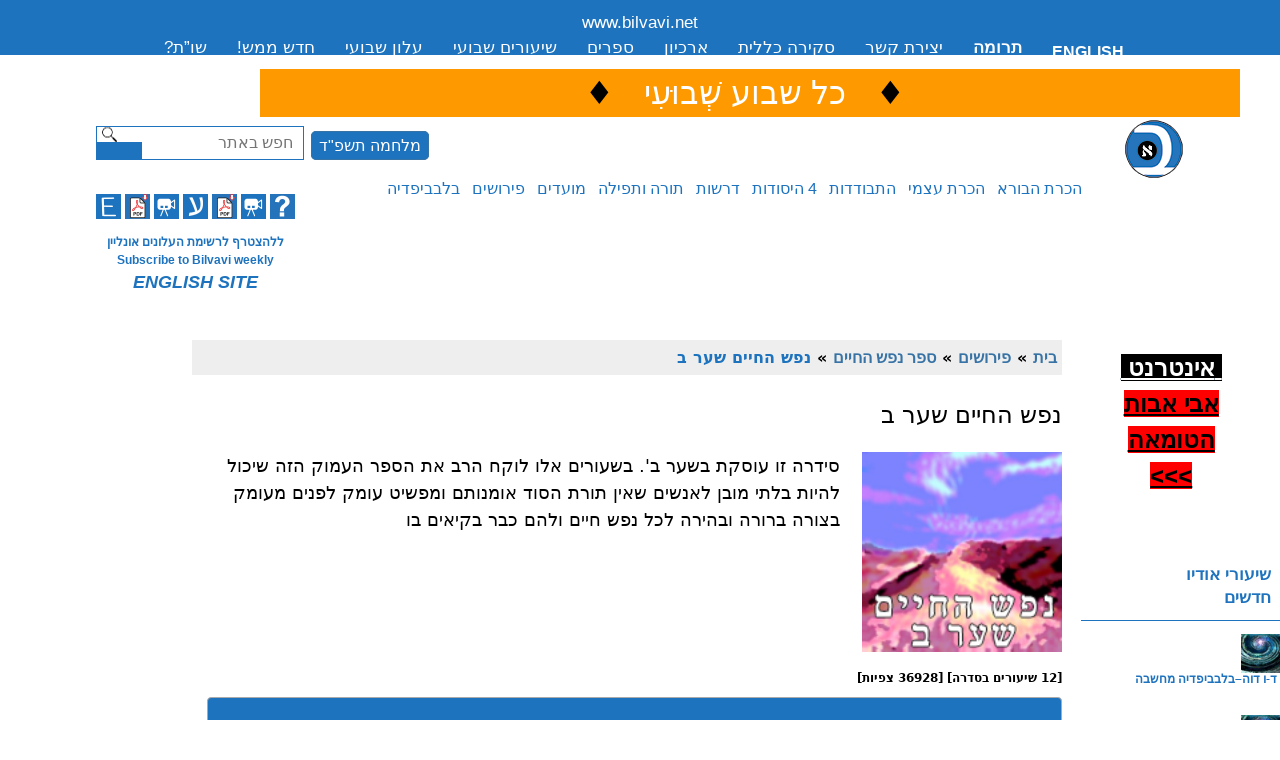

--- FILE ---
content_type: text/html; charset=utf-8
request_url: https://bilvavi.us/sugya/nefesh.hachaim.beis/6397
body_size: 21185
content:
<!DOCTYPE html PUBLIC "-//W3C//DTD XHTML+RDFa 1.0//EN"
  "http://www.w3.org/MarkUp/DTD/xhtml-rdfa-1.dtd">
<html xmlns="http://www.w3.org/1999/xhtml" xml:lang="en" version="XHTML+RDFa 1.0" dir="ltr"
  
  xmlns:content="http://purl.org/rss/1.0/modules/content/"
  xmlns:dc="http://purl.org/dc/terms/"
  xmlns:foaf="http://xmlns.com/foaf/0.1/"
  xmlns:og="http://ogp.me/ns#"
  xmlns:rdfs="http://www.w3.org/2000/01/rdf-schema#"
  xmlns:sioc="http://rdfs.org/sioc/ns#"
  xmlns:sioct="http://rdfs.org/sioc/types#"
  xmlns:skos="http://www.w3.org/2004/02/skos/core#"
  xmlns:xsd="http://www.w3.org/2001/XMLSchema#">
<head profile="http://www.w3.org/1999/xhtml/vocab">
  <meta name="viewport" content="initial-scale=1.0, user-scalable=yes" />
  <meta name="viewport" content="initial-scale=1, maximum-scale=2" />
  <meta http-equiv="Content-Type" content="text/html; charset=utf-8" />
<link rel="shortcut icon" href="https://bilvavi.us/sites/default/files/favicon.ico" type="image/vnd.microsoft.icon" />
<meta name="generator" content="Drupal 7 (https://www.drupal.org)" />
<link rel="canonical" href="https://bilvavi.us/sugya/nefesh.hachaim.beis/6397" />
<link rel="shortlink" href="https://bilvavi.us/sugya/nefesh.hachaim.beis/6397" />
  <title>נפש החיים שער ב | .www.bilvavi.net</title>
  <style type="text/css" media="all">
@import url("https://bilvavi.us/modules/system/system.base.css?t6qolo");
@import url("https://bilvavi.us/modules/system/system.menus.css?t6qolo");
@import url("https://bilvavi.us/modules/system/system.messages.css?t6qolo");
@import url("https://bilvavi.us/modules/system/system.theme.css?t6qolo");
</style>
<style type="text/css" media="all">
@import url("https://bilvavi.us/modules/comment/comment.css?t6qolo");
@import url("https://bilvavi.us/modules/field/theme/field.css?t6qolo");
@import url("https://bilvavi.us/modules/node/node.css?t6qolo");
@import url("https://bilvavi.us/modules/search/search.css?t6qolo");
@import url("https://bilvavi.us/modules/user/user.css?t6qolo");
@import url("https://bilvavi.us/sites/all/modules/views/css/views.css?t6qolo");
</style>
<style type="text/css" media="all">
@import url("https://bilvavi.us/sites/all/modules/bilvavi/jquery-cluetip-master/jquery.cluetip.css?t6qolo");
@import url("https://bilvavi.us/sites/all/modules/colorbox/styles/default/colorbox_style.css?t6qolo");
@import url("https://bilvavi.us/sites/all/modules/ctools/css/ctools.css?t6qolo");
@import url("https://bilvavi.us/sites/all/themes/genesis_bilvavi/css/jquery-ui.min.css?t6qolo");
</style>
<style type="text/css" media="all">
@import url("https://bilvavi.us/sites/all/themes/genesis/genesis/css/layout.css?t6qolo");
@import url("https://bilvavi.us/sites/all/themes/genesis/genesis/css/admin-styles.css?t6qolo");
@import url("https://bilvavi.us/sites/all/themes/genesis_bilvavi/css/html-elements.css?t6qolo");
@import url("https://bilvavi.us/sites/all/themes/genesis_bilvavi/css/page.css?t6qolo");
@import url("https://bilvavi.us/sites/all/themes/genesis_bilvavi/css/fields.css?t6qolo");
@import url("https://bilvavi.us/sites/all/themes/genesis_bilvavi/css/nodes.css?t6qolo");
@import url("https://bilvavi.us/sites/all/themes/genesis_bilvavi/css/blocks.css?t6qolo");
@import url("https://bilvavi.us/sites/all/themes/genesis_bilvavi/css/comments.css?t6qolo");
@import url("https://bilvavi.us/sites/all/themes/genesis_bilvavi/css/navigation.css?t6qolo");
@import url("https://bilvavi.us/sites/all/themes/genesis_bilvavi/css/views-styles.css?t6qolo");
@import url("https://bilvavi.us/sites/all/themes/genesis_bilvavi/css/custom.css?t6qolo");
</style>
  
<!-- Code from http://realfavicongenerator.net/  -->
<link rel="apple-touch-icon" sizes="57x57" href="/apple-touch-icon-57x57.png" />
<link rel="apple-touch-icon" sizes="60x60" href="/apple-touch-icon-60x60.png" />
<link rel="apple-touch-icon" sizes="72x72" href="/apple-touch-icon-72x72.png" />
<link rel="apple-touch-icon" sizes="76x76" href="/apple-touch-icon-76x76.png" />
<link rel="apple-touch-icon" sizes="114x114" href="/apple-touch-icon-114x114.png" />
<link rel="apple-touch-icon" sizes="120x120" href="/apple-touch-icon-120x120.png" />
<link rel="apple-touch-icon" sizes="144x144" href="/apple-touch-icon-144x144.png" />
<link rel="apple-touch-icon" sizes="152x152" href="/apple-touch-icon-152x152.png" />
<link rel="apple-touch-icon" sizes="180x180" href="/apple-touch-icon-180x180.png" />
<link rel="icon" type="image/png" href="/favicon-32x32.png" sizes="32x32" />
<link rel="icon" type="image/png" href="/android-chrome-192x192.png" sizes="192x192" />
<link rel="icon" type="image/png" href="/favicon-96x96.png" sizes="96x96" />
<link rel="icon" type="image/png" href="/favicon-16x16.png" sizes="16x16" />
<link rel="manifest" href="/manifest.json" />
<meta name="msapplication-TileColor" content="#00aba9" />
<meta name="msapplication-TileImage" content="/mstile-144x144.png" />
<meta name="theme-color" content="#ffffff" />
  
  
  
  
  <script type="text/javascript" src="//code.jquery.com/jquery-1.12.4.min.js"></script>
<script type="text/javascript">
<!--//--><![CDATA[//><!--
window.jQuery || document.write("<script src='/sites/all/modules/jquery_update/replace/jquery/1.12/jquery.min.js'>\x3C/script>")
//--><!]]>
</script>
<script type="text/javascript" src="https://bilvavi.us/misc/jquery-extend-3.4.0.js?v=1.12.4"></script>
<script type="text/javascript" src="https://bilvavi.us/misc/jquery-html-prefilter-3.5.0-backport.js?v=1.12.4"></script>
<script type="text/javascript" src="https://bilvavi.us/misc/jquery.once.js?v=1.2"></script>
<script type="text/javascript" src="https://bilvavi.us/misc/drupal.js?t6qolo"></script>
<script type="text/javascript" src="https://bilvavi.us/sites/all/modules/jquery_update/js/jquery_browser.js?v=0.0.1"></script>
<script type="text/javascript" src="https://bilvavi.us/sites/all/modules/entityreference/js/entityreference.js?t6qolo"></script>
<script type="text/javascript" src="https://bilvavi.us/sites/all/modules/bilvavi/bilvavi.js?t6qolo"></script>
<script type="text/javascript" src="https://bilvavi.us/sites/all/modules/bilvavi/jquery-cluetip-master/jquery.cluetip.min.js?t6qolo"></script>
<script type="text/javascript" src="https://bilvavi.us/sites/all/libraries/colorbox/jquery.colorbox-min.js?t6qolo"></script>
<script type="text/javascript" src="https://bilvavi.us/sites/all/modules/colorbox/js/colorbox.js?t6qolo"></script>
<script type="text/javascript" src="https://bilvavi.us/sites/all/modules/colorbox/styles/default/colorbox_style.js?t6qolo"></script>
<script type="text/javascript" src="https://bilvavi.us/sites/all/modules/colorbox/js/colorbox_inline.js?t6qolo"></script>
<script type="text/javascript" src="https://bilvavi.us/sites/all/modules/bilvavi/jPlayer/jplayer/jquery.jplayer.min.js?t6qolo"></script>
<script type="text/javascript" src="https://bilvavi.us/sites/all/modules/bilvavi/jquery-ui.min.js?t6qolo"></script>
<script type="text/javascript" src="https://bilvavi.us/sites/all/modules/google_analytics/googleanalytics.js?t6qolo"></script>
<script type="text/javascript" src="https://www.googletagmanager.com/gtag/js?id=UA-3629655-1"></script>
<script type="text/javascript">
<!--//--><![CDATA[//><!--
window.dataLayer = window.dataLayer || [];function gtag(){dataLayer.push(arguments)};gtag("js", new Date());gtag("set", "developer_id.dMDhkMT", true);gtag("config", "UA-3629655-1", {"groups":"default"});
//--><!]]>
</script>
<script type="text/javascript" src="https://bilvavi.us/sites/all/themes/genesis_bilvavi/js/script.js?t6qolo"></script>
<script type="text/javascript">
<!--//--><![CDATA[//><!--
jQuery.extend(Drupal.settings, {"basePath":"\/","pathPrefix":"","setHasJsCookie":0,"ajaxPageState":{"theme":"genesis_bilvavi","theme_token":"KYBuqRnkvIzVjiIwNMpPPP-DWS5zC3U5xINlBvrDajk","js":{"\/\/code.jquery.com\/jquery-1.12.4.min.js":1,"0":1,"misc\/jquery-extend-3.4.0.js":1,"misc\/jquery-html-prefilter-3.5.0-backport.js":1,"misc\/jquery.once.js":1,"misc\/drupal.js":1,"sites\/all\/modules\/jquery_update\/js\/jquery_browser.js":1,"sites\/all\/modules\/entityreference\/js\/entityreference.js":1,"sites\/all\/modules\/bilvavi\/bilvavi.js":1,"sites\/all\/modules\/bilvavi\/jquery-cluetip-master\/jquery.cluetip.min.js":1,"sites\/all\/libraries\/colorbox\/jquery.colorbox-min.js":1,"sites\/all\/modules\/colorbox\/js\/colorbox.js":1,"sites\/all\/modules\/colorbox\/styles\/default\/colorbox_style.js":1,"sites\/all\/modules\/colorbox\/js\/colorbox_inline.js":1,"sites\/all\/modules\/bilvavi\/jPlayer\/jplayer\/jquery.jplayer.min.js":1,"sites\/all\/modules\/bilvavi\/jquery-ui.min.js":1,"sites\/all\/modules\/google_analytics\/googleanalytics.js":1,"https:\/\/www.googletagmanager.com\/gtag\/js?id=UA-3629655-1":1,"1":1,"sites\/all\/themes\/genesis_bilvavi\/js\/script.js":1},"css":{"modules\/system\/system.base.css":1,"modules\/system\/system.menus.css":1,"modules\/system\/system.messages.css":1,"modules\/system\/system.theme.css":1,"modules\/comment\/comment.css":1,"modules\/field\/theme\/field.css":1,"modules\/node\/node.css":1,"modules\/search\/search.css":1,"modules\/user\/user.css":1,"sites\/all\/modules\/views\/css\/views.css":1,"sites\/all\/modules\/bilvavi\/jquery-cluetip-master\/jquery.cluetip.css":1,"sites\/all\/modules\/colorbox\/styles\/default\/colorbox_style.css":1,"sites\/all\/modules\/ctools\/css\/ctools.css":1,"sites\/all\/themes\/genesis_bilvavi\/css\/jquery-ui.min.css":1,"sites\/all\/themes\/genesis\/genesis\/css\/layout.css":1,"sites\/all\/themes\/genesis\/genesis\/css\/admin-styles.css":1,"sites\/all\/themes\/genesis_bilvavi\/css\/html-elements.css":1,"sites\/all\/themes\/genesis_bilvavi\/css\/page.css":1,"sites\/all\/themes\/genesis_bilvavi\/css\/fields.css":1,"sites\/all\/themes\/genesis_bilvavi\/css\/nodes.css":1,"sites\/all\/themes\/genesis_bilvavi\/css\/blocks.css":1,"sites\/all\/themes\/genesis_bilvavi\/css\/comments.css":1,"sites\/all\/themes\/genesis_bilvavi\/css\/navigation.css":1,"sites\/all\/themes\/genesis_bilvavi\/css\/views-styles.css":1,"sites\/all\/themes\/genesis_bilvavi\/css\/custom.css":1}},"bilvavi":{"ismobiledevice":0},"colorbox":{"opacity":"0.85","current":"{current} of {total}","previous":"\u00ab Prev","next":"Next \u00bb","close":"Close","maxWidth":"98%","maxHeight":"98%","fixed":true,"mobiledetect":false,"mobiledevicewidth":"480px","file_public_path":"\/sites\/default\/files","specificPagesDefaultValue":"admin*\nimagebrowser*\nimg_assist*\nimce*\nnode\/add\/*\nnode\/*\/edit\nprint\/*\nprintpdf\/*\nsystem\/ajax\nsystem\/ajax\/*"},"googleanalytics":{"account":["UA-3629655-1"],"trackOutbound":1,"trackMailto":1,"trackDownload":1,"trackDownloadExtensions":"7z|aac|arc|arj|asf|asx|avi|bin|csv|doc(x|m)?|dot(x|m)?|exe|flv|gif|gz|gzip|hqx|jar|jpe?g|js|mp(2|3|4|e?g)|mov(ie)?|msi|msp|pdf|phps|png|ppt(x|m)?|pot(x|m)?|pps(x|m)?|ppam|sld(x|m)?|thmx|qtm?|ra(m|r)?|sea|sit|tar|tgz|torrent|txt|wav|wma|wmv|wpd|xls(x|m|b)?|xlt(x|m)|xlam|xml|z|zip","trackColorbox":1},"urlIsAjaxTrusted":{"\/sugya\/nefesh.hachaim.beis\/6397":true}});
//--><!]]>
</script>
</head>
<body id="genesis-1c" >

      <div id="skip-link">
      <a href="#main-content">Skip to main content</a>
    </div>
  
    <div id="container" class="html not-front not-logged-in one-sidebar sidebar-second page-sugya page-sugya-nefeshhachaimbeis page-sugya-nefeshhachaimbeis- page-sugya-nefeshhachaimbeis-6397 section-sugya">
      
    

      <div id="pre-header-blocks">
        <div class="region region-pre-header">
    <div id="block-block-81" class="block block-block block-odd block-pre-header block-count-1">
  <div class="block-inner">

              
    <div class="content">
       <div id="newnavone"><span id="homelink"><a href="http://www.bilvavi.net">www.bilvavi.net</a></span>
   <ul id="menu-top-hebrew-2">
<li><a href="http://question.bilvavi.net/">שו&#8221;ת?</a></li>
<li><a href="https://eng.bilvavi.net/new-online/?lang=he">חדש ממש!</a></li>
<li><a href="https://eng.bilvavi.net/גליונות-עלון-ישנים/?lang=he">עלון שבועי</a></li>
<li><a href="https://eng.bilvavi.net/fyi-he/רשימה-שיעורים-שבועי/?lang=he">שיעורים שבועי</a></li>
<li><a href="https://eng.bilvavi.net/category/ספרים-he/?lang=he">ספרים</a></li>

<li><a href="https://eng.bilvavi.net/fyi-he/ארכיון/?lang=he">ארכיון</a></li>

<li><a href="https://eng.bilvavi.net/?lang=he">סקירה כללית</a></li>
<li><a href="https://eng.bilvavi.net/13159/?lang=he">יצירת קשר</a></li>
<li><a href="https://eng.bilvavi.net/תרומה/?lang=he"><strong>תרומה</strong></a></li>
<li><a title="English" class="englink" href="http://eng.bilvavi.net"><strong>ENGLISH</strong></a></li>
</ul>
</div>    </div>

  </div>
</div>
  </div>
    </div>
        
   <!--  <div id="header" class="clearfix">

    </div> --> <!-- /header -->

      <div id="header-blocks">
        <div class="region region-header">
    <div id="block-block-62" class="block block-block block-odd block-header block-count-2">
  <div class="block-inner">

              
    <div class="content">
      <table style="height: 43px; width: 980px; margin-left: 0px; margin-right: 0px; background-color: #ff9900;">
<tbody>
<tr>
<td style="text-align: center;" colspan="2"><span style="font-size: xx-large;"> <span style="background-color: #ff9900; color: #ffffff;" data-mce-mark="1">   <span style="color: #000000;">♦</span>   <a href="https://eng.bilvavi.net/שְׁבוּעִי/?lang=he"> <span style="color: #ffffff;" data-mce-mark="1">כל שבוע שְׁבוּעִי</span></a>   </span> <span style="color: #ffffff; background-color: #ff9900;"><span style="color: #000000;">♦</span> </span></span></td>
</tr>
</tbody>
</table>
    </div>

  </div>
</div>
  </div>
    </div>
        <div id="header-btm-blocks">
        <div class="region region-header-bottom">
    <div id="block-search-form" class="block block-search block-odd block-header-bottom block-count-3">
  <div class="block-inner">

              
    <div class="content">
      <form action="/sugya/nefesh.hachaim.beis/6397" method="post" id="search-block-form" accept-charset="UTF-8"><div><div class="container-inline">
      <h2 class="element-invisible">Search form</h2>
    <div class="form-item form-type-textfield form-item-search-block-form">
  <label class="element-invisible" for="edit-search-block-form--2">Search </label>
 <input title="Enter the terms you wish to search for." placeholder="Search bilvavi.net" type="text" id="edit-search-block-form--2" name="search_block_form" value="" size="15" maxlength="128" class="form-text" />
</div>
<div class="form-actions form-wrapper" id="edit-actions"><input type="submit" id="edit-submit" name="op" value="Search" class="form-submit" /></div><input type="hidden" name="form_build_id" value="form-dnWqL_qLjrh0LpaoOPWG3xpizuTln830m5UOBhUSNU8" />
<input type="hidden" name="form_id" value="search_block_form" />
</div>
</div></form>    </div>

  </div>
</div>
<div id="block-block-68" class="block block-block block-even block-header-bottom block-count-4">
  <div class="block-inner">

              
    <div class="content">
      <div id="secnavtwo">
<a href="/sugya/war5784israel" class="language-link english" lang="en">מלחמה תשפ"ד</a>
</div>
<!--
<div id="secnavtwo">
<a href="/SEARCH" class="language-link english" lang="en">SEARCH</a>
</div>
-->





    </div>

  </div>
</div>
<div id="block-block-83" class="block block-block block-odd block-header-bottom block-count-5">
  <div class="block-inner">

              
    <div class="content">
      <a href="/"><img src="http://bilvavi.net/img/new-logo-aleph.png"></a>    </div>

  </div>
</div>
<div id="block-bilvavi-Sugya-Tree-1" class="block block-bilvavi block-even block-header-bottom block-count-6">
  <div class="block-inner">

              
    <div class="content">
      <ul>
<li class="term_590"><a href="/sugya/Creator">הכרת הבורא</a>
<div class="sub-menu term_590">
<ul>
<li class="term_402"><a href="/sugya/haka">הקדמה</a></li>
<li class="term_403"><a href="/sugya/bilvavi.alef">בלבבי משכן אבנה - ח&quot;א</a></li>
<li class="term_404"><a href="/sugya/bilvavi.beis">בלבבי משכן אבנה - ח&quot;ב</a></li>
<li class="term_405"><a href="/sugya/bilvavi.gimmel">בלבבי משכן אבנה - ח&quot;ג</a></li>
<li class="term_406"><a href="/sugya/bilvavi.dalet">בלבבי משכן אבנה - ח&quot;ד</a></li>
<li class="term_407"><a href="/sugya/bilvavi.hey">בלבבי משכן אבנה - ח&quot;ה</a></li>
<li class="term_408"><a href="/sugya/bilvavi.vav">בלבבי משכן אבנה - ח&quot;ו</a></li>
<li class="term_409"><a href="/sugya/bilvavi.zayin">בלבבי משכן אבנה - ח&quot;ז</a></li>
<li class="term_410"><a href="/sugya/bilvavi.ches">בלבבי משכן אבנה - ח&quot;ח</a></li>
<li class="term_411"><a href="/sugya/bilvavi.tes">בלבבי משכן אבנה - ח&quot;ט</a></li></ul>
</div>
</li>
<li class="term_565"><a href="/sugya/sulam.avoda">הכרת עצמי</a>
<div class="sub-menu term_565">
<ul>
<li class="term_646"><a href="/sugya/my.avodah">סולם של עליה</a>
<div class="sub-menu term_646">
<ul>
<li class="term_428"><a href="/sugya/daes.atzmecha">דע את עצמך</a></li>
<li class="term_425"><a href="/sugya/daes.nafshecha">דע את נפשך</a></li>
<li class="term_418"><a href="/sugya/daes.hargo">דע את הרגשותיך</a></li>
<li class="term_422"><a href="/sugya/daes.mach">דע את מחשבותיך</a></li>
<li class="term_416"><a href="/sugya/daes.dat">דע את דעתך</a></li>
<li class="term_563"><a href="/sugya/daes.di">דע את דימיונך</a></li>
<li class="term_549"><a href="/sugya/daes.yehu">דע את יחודך</a></li>
<li class="term_417"><a href="/sugya/daes.hava">דע את הויתך</a></li></ul>
</div>
</li>
<li class="term_412"><a href="/sugya/hakaras.atzmo">דע את - כלליים</a>
<div class="sub-menu term_412">
<ul>
<li class="term_769"><a href="/sugya/da.es.chelkecha">דע את חלקך-ותן חלקנו</a></li>
<li class="term_515"><a href="/sugya/daes.emunah">דא את אמונתך</a></li>
<li class="term_413"><a href="/sugya/daes.beischa">דע את ביתך</a></li>
<li class="term_571"><a href="/sugya/daes.bitachon">דע את ביטחונך</a></li>
<li class="term_660"><a href="/sugya/daes.geula">דע את גאולתך</a></li>
<li class="term_415"><a href="/sugya/daes.goofcha">דע את גופך</a></li>
<li class="term_419"><a href="/sugya/daes.yald">דע את ילדיך</a></li>
<li class="term_420"><a href="/sugya/daes.koach">דע את כוחותיך</a></li>
<li class="term_421"><a href="/sugya/daes.libcha">דע את ליבך</a></li>
<li class="term_424"><a href="/sugya/daes.menucha">דע את מנוחתך</a></li>
<li class="term_414"><a href="/sugya/daes.mish">דע את משפחתך</a></li>
<li class="term_427"><a href="/sugya/daes.amcha">דע את עמך</a></li>
<li class="term_692"><a href="/sugya/daes.ray">דע את רעך</a></li>
<li class="term_430"><a href="/sugya/daes.simcha">דע את שמחתך</a></li>
<li class="term_581"><a href="/sugya/purim.simcha">שמחתך בפורים</a></li>
<li class="term_657"><a href="/sugya/daes.torah">דא את תורתך</a>
<div class="sub-menu term_657">
<ul>
<li class="term_431"><a href="/sugya/daes.torah.concepts">דע את תורתך מושגים</a></li>
<li class="term_656"><a href="/sugya/daes.toratecha.limud">דע את תורתך הדרכה מעשית דרכי הלימוד</a></li>
<li class="term_684"><a href="/sugya/daes.torasecha.miserus.nefesh">תיקון דרכי מסירות נפש</a></li></ul>
</div>
</li></ul>
</div>
</li></ul>
</div>
</li>
<li class="term_670"><a href="/sugya/hitbodedus">התבודדות</a>
<div class="sub-menu term_670">
<ul>
<li class="term_562"><a href="/sugya/sefer.hitboddedus">ספר התבודדות</a></li>
<li class="term_426"><a href="/sugya/daes.nishmatcha">דע את נשמתך</a></li>
<li class="term_706"><a href="/sugya/solitude">המספיק לעובדי השם</a></li>
<li class="term_671"><a href="/sugya/addhis">נוספים התבודדות</a></li></ul>
</div>
</li>
<li class="term_589"><a href="/sugya/4elements">4 היסודות</a>
<div class="sub-menu term_589">
<ul>
<li class="term_755"><a href="/sugya/intro-middos">הקדמות כלליות לתיקון המידות</a></li>
<li class="term_736"><a href="/sugya/self.awareness.hebrew">ארבעת היסודות | הכרה עצמית</a></li>
<li class="term_721"><a href="/sugya/4elements.movement">ארבעת היסודות שורשי התנועות הנפשיות</a></li>
<li class="term_631"><a href="/sugya/into4yesodos">מבוא לארבעת היסודות מהספר דע את נפשך</a></li>
<li class="term_526"><a href="/sugya/daes.midosecha">ארבעת היסודות | מהות הכוחות</a>
<div class="sub-menu term_526">
<ul>
<li class="term_423"><a href="/sugya/daes.midosecha.afar">ארבעת היסודות | מהות עפר</a></li>
<li class="term_524"><a href="/sugya/daes.midosecha.mayim">ארבעת היסודות | מהות מים</a></li>
<li class="term_525"><a href="/sugya/daes.midosecha.ruach">ארבעת היסודות | מהות רוח</a></li>
<li class="term_551"><a href="/sugya/daes.midosecha.aish">ארבעת היסודות | מהות אש</a></li></ul>
</div>
</li>
<li class="term_577"><a href="/sugya/daes.hadracha">ארבעת היסודות | איזון כוחות הנפש השליליים</a>
<div class="sub-menu term_577">
<ul>
<li class="term_703"><a href="/sugya/daes.earth">ארבעת היסודות | הדרכה מעשית עפר</a>
<div class="sub-menu term_703">
<ul>
<li class="term_578"><a href="/sugya/daes.earth.sadness.laziness">תיקון עצלות ועצבות</a></li>
<li class="term_702"><a href="/sugya/daes.sadness">תיקון עצבות</a></li>
<li class="term_679"><a href="/sugya/daes.laziness">תיקון עצלות</a></li>
<li class="term_655"><a href="/sugya/daes.focus">תיקון כח הריכוז</a></li>
<li class="term_802"><a href="/sugya/upgrading-simcha">הכרת כוחות ושימוש השמחה</a></li></ul>
</div>
</li>
<li class="term_583"><a href="/sugya/daes.water">ארבעת היסודות | הדרכה מעשית | מים</a></li>
<li class="term_614"><a href="/sugya/daes.wind">ארבעת היסודות | הדרכה מעשית | רוח</a></li>
<li class="term_638"><a href="/sugya/daes.fire">ארבעת היסודות | הדרכה מעשית | אש</a>
<div class="sub-menu term_638">
<ul>
<li class="term_620"><a href="/sugya/daes.fire.conceit">ארבעת היסודות | הדרכה מעשית | אש גאוה</a></li>
<li class="term_637"><a href="/sugya/daes.fire.anger">ארבעת היסודות | הדרכה מעשית | אש כעס</a></li>
<li class="term_647"><a href="/sugya/daes.fire.honor">ארבעת היסודות | הדרכה מעשית | אש כבוד</a></li></ul>
</div>
</li></ul>
</div>
</li></ul>
</div>
</li>
<li class="term_487"><a href="/sugya/droshoys">דרשות</a>
<div class="sub-menu term_487">
<ul>
<li class="term_810"><a href="/sugya/7-10bilvavi">בלבבי 7/10</a></li>
<li class="term_809"><a href="/sugya/war5784israel">מלחמה תשפ&quot;ד</a></li>
<li class="term_751"><a href="/sugya/50gate">שער הנון</a></li>
<li class="term_748"><a href="/sugya/corona">קורונה</a></li>
<li class="term_506"><a href="/sugya/erev.rav">ערב רב</a></li>
<li class="term_488"><a href="/sugya/droshos">דרשות לציבור</a></li>
<li class="term_690"><a href="/sugya/olam.haisha">עולם האישה</a>
<div class="sub-menu term_690">
<ul>
<li class="term_691"><a href="/sugya/bas.yisrael">עולמה הפנימי של בת ישראל</a></li>
<li class="term_489"><a href="/sugya/eisha">דרשות שנות לנשים</a></li></ul>
</div>
</li>
<li class="term_634"><a href="/sugya/droshos.middos">על המידות</a></li>
<li class="term_633"><a href="/sugya/yesodos.hakochos">יסודות הכוחות</a></li>
<li class="term_676"><a href="/sugya/best.of.bilvavi">המיטב של בלבבי</a></li>
<li class="term_673"><a href="/sugya/chutz">דרשות בחו&quot;ל</a>
<div class="sub-menu term_673">
<ul>
<li class="term_805"><a href="/sugya/2023usa">שיעורים בארה&quot;ב אייר תשפ&quot;ג</a></li>
<li class="term_799"><a href="/sugya/2022usa">שיעורים בארה&quot;ב כסלו תשפ&quot;ג</a></li>
<li class="term_685"><a href="/sugya/la2007">שיעורים בלאש אנג&#039;לס תשס&quot;ז</a></li>
<li class="term_686"><a href="/sugya/ec2007">שיעורים בעזור נוי יורק, לייקווד,בלטימור תשס&quot;ז</a></li>
<li class="term_675"><a href="/sugya/argentina2017">שיעורים ארגנטינה בחודש כסלב תשע&quot;ח</a></li>
<li class="term_674"><a href="/sugya/brazil2017">שיעורים בברזיל בחודש כסלב תשע&quot;ח</a></li>
<li class="term_664"><a href="/sugya/panama2017">שיעורים בפנמה לפני ר&quot;ה תשע&quot;ח</a></li></ul>
</div>
</li>
<li class="term_645"><a href="/sugya/sichot">שיחות התעוררות</a></li>
<li class="term_513"><a href="/sugya/bayit.hayehudi">בית היהודי</a></li>
<li class="term_567"><a href="/sugya/pr">גאולה הפנימית</a></li>
<li class="term_491"><a href="/sugya/dor.shelanu">הדור שלנו</a></li>
<li class="term_568"><a href="/sugya/niggun">ניגונים</a></li>
<li class="term_507"><a href="/sugya/pearls">פניני תורה</a></li>
<li class="term_553"><a href="/sugya/testimony">עדויות</a></li>
<li class="term_570"><a href="/sugya/bitachon">עולם הביטחון</a></li>
<li class="term_580"><a href="/sugya/speech">עולם הדיבור</a></li>
<li class="term_569"><a href="/sugya/dimion">עולם הדמיון</a></li>
<li class="term_760"><a href="/sugya/worlds">עולמות</a></li>
<li class="term_508"><a href="/sugya/qa">שאלות ותשובות</a></li>
<li class="term_575"><a href="/sugya/48ways">מ&quot;ח דרכים</a></li>
<li class="term_619"><a href="/sugya/englishh">English</a>
<div class="sub-menu term_619">
<ul>
<li class="term_771"><a href="/sugya/4elements-simcha">The 4 Elements - Practical Advice on Simcha</a></li>
<li class="term_737"><a href="/sugya/self.awareness.english">Four Elements | Self-Awareness &amp; Empowerment</a></li>
<li class="term_766"><a href="/sugya/Gateways_to_Hashem">Gateways to Hashem</a></li>
<li class="term_541"><a href="/sugya/english_shiurim">Assorted Droshos</a></li>
<li class="term_556"><a href="/sugya/chodesh.avodah.english">Chodesh - Avodah</a></li>
<li class="term_627"><a href="/sugya/hisboddedus">Hisboddedus</a></li>
<li class="term_554"><a href="/sugya/daes.bayis">Your Home</a></li>
<li class="term_663"><a href="/sugya/inner.redemption.series">Inner Redemption Series</a></li></ul>
</div>
</li></ul>
</div>
</li>
<li class="term_739"><a href="/sugya/torah-tefillah">תורה ותפילה</a>
<div class="sub-menu term_739">
<ul>
<li class="term_444"><a href="/sugya/torah">תורה</a>
<div class="sub-menu term_444">
<ul>
<li class="term_494"><a href="/sugya/pnimius">פנימיות</a>
<div class="sub-menu term_494">
<ul>
<li class="term_804"><a href="/sugya/zoras.adam">צורת אדם</a></li>
<li class="term_747"><a href="/sugya/adam">צורת אדם ליקוטי שיעורים</a></li>
<li class="term_531"><a href="/sugya/parsha">פרשה</a>
<div class="sub-menu term_531">
<ul>
<li class="term_681"><a href="/sugya/yearly.parsha">חמישה חומשי תורה</a>
<div class="sub-menu term_681">
<ul>
<li class="term_783"><a href="/sugya/chumash.bereishis">חומש בראשית</a>
<div class="sub-menu term_783">
<ul>
<li class="term_791"><a href="/sugya/beresihis">בראשית</a></li>
<li class="term_792"><a href="/sugya/noach">נח</a></li>
<li class="term_793"><a href="/sugya/lech.lecha">לך לך</a></li>
<li class="term_722"><a href="/sugya/vaeira">וירא</a></li>
<li class="term_709"><a href="/sugya/chaya.sara">חיי שרה</a></li>
<li class="term_710"><a href="/sugya/toldos">תולדות</a></li>
<li class="term_711"><a href="/sugya/vayetzei">ויצא</a></li>
<li class="term_712"><a href="/sugya/vayishlach">וישלח</a></li>
<li class="term_716"><a href="/sugya/vayashev">וישב</a></li>
<li class="term_717"><a href="/sugya/mikeitz">מקץ</a></li>
<li class="term_718"><a href="/sugya/vayigash">ויגש</a></li>
<li class="term_719"><a href="/sugya/vayechi">ויחי</a></li></ul>
</div>
</li>
<li class="term_782"><a href="/sugya/chumash.shemos">חומש שמות</a>
<div class="sub-menu term_782">
<ul>
<li class="term_720"><a href="/sugya/shmos">שמות</a></li>
<li class="term_794"><a href="/sugya/vaiyra">וארה</a></li>
<li class="term_723"><a href="/sugya/bo">בא</a></li>
<li class="term_724"><a href="/sugya/beshalach">בשלח</a></li>
<li class="term_725"><a href="/sugya/yisro">יתרו</a></li>
<li class="term_726"><a href="/sugya/mishpatim">משפטים</a></li>
<li class="term_727"><a href="/sugya/terumah">תרומה</a></li>
<li class="term_728"><a href="/sugya/tetzaveh">תצוה</a></li>
<li class="term_729"><a href="/sugya/kitisa">כי תשא</a></li>
<li class="term_730"><a href="/sugya/vayakhel">ויקהל</a></li>
<li class="term_731"><a href="/sugya/pekudei">פקודי</a></li></ul>
</div>
</li>
<li class="term_781"><a href="/sugya/chumash.vayikra">חומש ויקרא</a>
<div class="sub-menu term_781">
<ul>
<li class="term_680"><a href="/sugya/vayikra">ויקרא</a></li>
<li class="term_682"><a href="/sugya/tzav">צו</a></li>
<li class="term_683"><a href="/sugya/shmini">שמיני</a></li>
<li class="term_687"><a href="/sugya/tazria">תזריע</a></li>
<li class="term_688"><a href="/sugya/metzora">מצורע</a></li>
<li class="term_689"><a href="/sugya/acharei">אחרי מות</a></li>
<li class="term_734"><a href="/sugya/kedoshim">קדושים</a></li>
<li class="term_694"><a href="/sugya/emor">אמור</a></li>
<li class="term_696"><a href="/sugya/behar">בהר</a></li>
<li class="term_697"><a href="/sugya/bechukosai">בחוקתי</a></li></ul>
</div>
</li>
<li class="term_773"><a href="/sugya/chumash.bamidbar">חומש במדבר</a>
<div class="sub-menu term_773">
<ul>
<li class="term_698"><a href="/sugya/bamidbar">במדבר</a></li>
<li class="term_699"><a href="/sugya/naso">נשא</a></li>
<li class="term_700"><a href="/sugya/behaloscha">בהעלותך</a></li>
<li class="term_701"><a href="/sugya/shlach">שלח</a></li>
<li class="term_774"><a href="/sugya/korach">קורח</a></li>
<li class="term_756"><a href="/sugya/chukas">חוקת</a></li>
<li class="term_772"><a href="/sugya/balak">בלק</a></li>
<li class="term_759"><a href="/sugya/pinchas">פנחס</a></li>
<li class="term_761"><a href="/sugya/m-m">מטות-מסעי</a></li></ul>
</div>
</li>
<li class="term_775"><a href="/sugya/chumash.devarim">חומש דברים</a>
<div class="sub-menu term_775">
<ul>
<li class="term_762"><a href="/sugya/devarim">דברים</a></li>
<li class="term_776"><a href="/sugya/vaes">ואתחנן</a></li>
<li class="term_777"><a href="/sugya/eikev">עקב</a></li>
<li class="term_778"><a href="/sugya/reeh">ראה</a></li>
<li class="term_784"><a href="/sugya/shoftim">שופטים</a></li>
<li class="term_785"><a href="/sugya/kiteitzei">כי תצא</a></li>
<li class="term_786"><a href="/sugya/kitavo">כי תבוא</a></li>
<li class="term_787"><a href="/sugya/nitzavim">ניצבים</a></li>
<li class="term_788"><a href="/sugya/vayelech">וילך</a></li>
<li class="term_789"><a href="/sugya/haazinu">האזינו</a></li>
<li class="term_790"><a href="/sugya/habracha">וזאת הברכה</a></li></ul>
</div>
</li>
<li class="term_811"><a href="/sugya/5784parsha">פרשה תשפ&quot;ד</a></li>
<li class="term_668"><a href="/sugya/weekly.shmuess">שיחת השבוע מבני ברק תשע&quot;ו-ח</a></li>
<li class="term_672"><a href="/sugya/5778parsha">פרשה תשע&#039;&#039;ח</a></li>
<li class="term_642"><a href="/sugya/5777parsha">פרשה תשע&#039;&#039;ז</a></li>
<li class="term_518"><a href="/sugya/5773parsha">פרשה תשע&#039;&#039;ג-ד</a></li>
<li class="term_448"><a href="/sugya/5766parsha">פרשה תשס&#039;&#039;ו</a></li>
<li class="term_447"><a href="/sugya/5765parsha">פרשה תשס&#039;&#039;ה</a></li>
<li class="term_446"><a href="/sugya/5763parsha">פרשה תשס&#039;&#039;ג</a></li>
<li class="term_454"><a href="/sugya/sugios">סוגיות בפרשה</a></li>
<li class="term_555"><a href="/sugya/four.parshios">ארבע פרשיות</a></li>
<li class="term_665"><a href="/sugya/parsha.summary">נושאים בפרשה</a></li></ul>
</div>
</li></ul>
</div>
</li>
<li class="term_457"><a href="/sugya/remez">תורת הרמז</a></li>
<li class="term_566"><a href="/sugya/mitzvos">טעמי המצוות</a></li>
<li class="term_806"><a href="/sugya/aga-main">אגדתא</a>
<div class="sub-menu term_806">
<ul>
<li class="term_648"><a href="/sugya/aga">אגדות השס באופן של בנין</a></li>
<li class="term_445"><a href="/sugya/mishna.brochos">משנה ראשונה בברכות - אגדתא</a></li>
<li class="term_807"><a href="/sugya/shabbos-har">כפה עליהם הר כגיגית</a></li></ul>
</div>
</li>
<li class="term_545"><a href="/sugya/yiras.hashem">אהבת השם - יראת השם</a>
<div class="sub-menu term_545">
<ul>
<li class="term_623"><a href="/sugya/ahava">מערכות באהבת השם</a></li>
<li class="term_636"><a href="/sugya/ahavas.hashem">סוגיות באהבת השם</a></li>
<li class="term_510"><a href="/sugya/yireh">מערכות ביראת השם</a></li>
<li class="term_544"><a href="/sugya/yireh.sugiot">סוגיות ביראת השם</a></li></ul>
</div>
</li>
<li class="term_530"><a href="/sugya/p.avos">פרקי אבות</a>
<div class="sub-menu term_530">
<ul>
<li class="term_455"><a href="/sugya/pirkei.avos">פרקי אבות פרק א</a></li>
<li class="term_574"><a href="/sugya/pirkei.vav">פרקי אבות פרק ו</a></li>
<li class="term_573"><a href="/sugya/pirkei.avos.maharal">פרקי אבות מהר&quot;ל</a></li></ul>
</div>
</li></ul>
</div>
</li>
<li class="term_611"><a href="/sugya/pshat">פשט</a>
<div class="sub-menu term_611">
<ul>
<li class="term_534"><a href="/sugya/gem">גמרא</a>
<div class="sub-menu term_534">
<ul>
<li class="term_451"><a href="/sugya/gemara.bb">מסכת ב&quot;ב פרק א</a></li>
<li class="term_452"><a href="/sugya/gemara.beiza">מסכת ביצה פרק א</a></li>
<li class="term_453"><a href="/sugya/gemara.iyun">מסכתות שונות</a></li></ul>
</div>
</li>
<li class="term_796"><a href="/sugya/shulchan.orech">שֻׁלְחָן עָרוּך</a>
<div class="sub-menu term_796">
<ul>
<li class="term_797"><a href="/sugya/orech.chayim">אורח חיים</a></li>
<li class="term_606"><a href="/sugya/choshen.mishpat">חושן משפט</a>
<div class="sub-menu term_606">
<ul>
<li class="term_607"><a href="/sugya/choshen.mishpat.aveida">חושן משפט אבידה ומציאה</a></li>
<li class="term_608"><a href="/sugya/choshen.mishpat.adam.mazik">חושן משפט אדם המזיק</a></li>
<li class="term_612"><a href="/sugya/choshen.mishpat.mamon">חושן משפט נזקי ממון</a></li></ul>
</div>
</li>
<li class="term_659"><a href="/sugya/yd">יורה דעה</a></li></ul>
</div>
</li>
<li class="term_632"><a href="/sugya/malchos.shabbos">סוגיות לל&quot;ט מאלכות שבת</a></li></ul>
</div>
</li></ul>
</div>
</li>
<li class="term_458"><a href="/sugya/tefila">תפילה</a>
<div class="sub-menu term_458">
<ul>
<li class="term_576"><a href="/sugya/tefillah">תפילת שמונה עשרה</a></li>
<li class="term_552"><a href="/sugya/tefillah.iyun">עיונים בתפילה</a></li>
<li class="term_630"><a href="/sugya/tefillah-beis.elokim">שער התפילה למבי&quot;ט</a></li></ul>
</div>
</li></ul>
</div>
</li>
<li class="term_469"><a href="/sugya/moadim">מועדים</a>
<div class="sub-menu term_469">
<ul>
<li class="term_470"><a href="/sugya/ellul">אלול</a></li>
<li class="term_585"><a href="/sugya/addellul">נוספים לאלול</a></li>
<li class="term_742"><a href="/sugya/days.of.awe">ימים נוראים</a>
<div class="sub-menu term_742">
<ul>
<li class="term_483"><a href="/sugya/rosh">ראש השנה</a></li>
<li class="term_586"><a href="/sugya/addrosh">נוספים ראש השנה</a></li>
<li class="term_474"><a href="/sugya/yomkippur">יום כיפור</a></li>
<li class="term_587"><a href="/sugya/addyom">נוספים ליום כיפור</a></li></ul>
</div>
</li>
<li class="term_480"><a href="/sugya/succos">סוכות</a></li>
<li class="term_795"><a href="/sugya/afterholidays">איך להתנהג אחרי החגים</a></li>
<li class="term_472"><a href="/sugya/chanukah">חנוכה</a></li>
<li class="term_764"><a href="/sugya/addchanukah">נוספים חנוכה</a></li>
<li class="term_486"><a href="/sugya/shovavim">שובבים</a></li>
<li class="term_473"><a href="/sugya/tubshvat">ט&#039;&#039;ו בשבט</a></li>
<li class="term_481"><a href="/sugya/purim.droshos">פורים</a></li>
<li class="term_582"><a href="/sugya/addpurim">נוספים פורים</a></li>
<li class="term_482"><a href="/sugya/pesach">פסח</a></li>
<li class="term_767"><a href="/sugya/pesach-sheini">פסח שני</a></li>
<li class="term_476"><a href="/sugya/lagbomer">לג בעומר</a></li>
<li class="term_484"><a href="/sugya/shavous">שבועות</a></li>
<li class="term_471"><a href="/sugya/nine-av">תשעה באב</a></li>
<li class="term_779"><a href="/sugya/beinn">בין המצרים</a></li>
<li class="term_780"><a href="/sugya/add.three.weeks">נוספים בין המצרים</a></li>
<li class="term_654"><a href="/sugya/bein.hazmanim">בין הזמנים</a></li>
<li class="term_542"><a href="/sugya/tu.bav">ט&quot;ו באב</a></li>
<li class="term_532"><a href="/sugya/rosh.chodesh">ראש חודש</a>
<div class="sub-menu term_532">
<ul>
<li class="term_477"><a href="/sugya/chodesh.mahos">מהות החודש</a></li>
<li class="term_478"><a href="/sugya/chodesh.mazal">מזל החודש</a></li>
<li class="term_514"><a href="/sugya/chodesh.shevet">שבט החודש</a></li>
<li class="term_548"><a href="/sugya/chodesh.avodah">עבודת החודש</a></li>
<li class="term_601"><a href="/sugya/this.month">החודש הזה</a>
<div class="sub-menu term_601">
<ul>
<li class="term_618"><a href="/sugya/chodesh.nisan">ניסן</a></li>
<li class="term_621"><a href="/sugya/chodesh.iyar">אייר</a></li>
<li class="term_622"><a href="/sugya/chodesh.sivan">סיון</a></li>
<li class="term_624"><a href="/sugya/chodesh.tamuz">תמוז</a></li>
<li class="term_625"><a href="/sugya/chodesh.av">אב</a></li>
<li class="term_626"><a href="/sugya/chodesh.ellul">חודש אלול</a></li>
<li class="term_598"><a href="/sugya/chodesh.tishrei">תשרי</a></li>
<li class="term_599"><a href="/sugya/chodesh.cheshvan">מר חשון</a></li>
<li class="term_600"><a href="/sugya/chodesh.kislev">כסלו</a></li>
<li class="term_610"><a href="/sugya/chodesh.teves">טבת</a></li>
<li class="term_602"><a href="/sugya/chodesh.shvat">שבט</a></li>
<li class="term_617"><a href="/sugya/chodesh.adar">אדר</a></li></ul>
</div>
</li></ul>
</div>
</li>
<li class="term_547"><a href="/sugya/shabbos">שבת</a>
<div class="sub-menu term_547">
<ul>
<li class="term_640"><a href="/sugya/shabbos.kodesh">שבת קודש</a></li>
<li class="term_485"><a href="/sugya/shabbos.preparation">הכנה לשבת קודש</a></li>
<li class="term_479"><a href="/sugya/melave.malka">מלווה מלכה</a></li></ul>
</div>
</li></ul>
</div>
</li>
<li class="term_432"><a href="/sugya/seforim.kedoshim">פירושים</a>
<div class="sub-menu term_432">
<ul>
<li class="term_743"><a href="/sugya/chassidus">ספרי חסידות</a>
<div class="sub-menu term_743">
<ul>
<li class="term_437"><a href="/sugya/baal.shem">ספר בעל שם טוב</a></li>
<li class="term_433"><a href="/sugya/lahav.eish">ספר להב אש</a></li>
<li class="term_708"><a href="/sugya/sefer.tanya">ספר תניא</a></li>
<li class="term_733"><a href="/sugya/sefer.yosher.divrei.emes">ספר יושר דברי אמת</a></li>
<li class="term_732"><a href="/sugya/sefer.likutei.moharan">ספר ליקוטי מוהר&quot;ן</a></li>
<li class="term_594"><a href="/sugya/likutei.moharan">ספר ליקוטי מוהר&quot;ן ישן</a></li></ul>
</div>
</li>
<li class="term_550"><a href="/sugya/ikarim">שלוש עשרה העיקרים</a></li>
<li class="term_707"><a href="/sugya/moreh.nevuchim">ספר מורה נבוכים</a></li>
<li class="term_695"><a href="/sugya/sefer.haprishus">ספר מורה הפרישות ומדריך הפשיטות</a></li>
<li class="term_677"><a href="/sugya/hamaspik">ספר המספיק לעובדי השם</a></li>
<li class="term_616"><a href="/sugya/mishlei">ספר משלי</a>
<div class="sub-menu term_616">
<ul>
<li class="term_442"><a href="/sugya/mishlei.alef">ספר משלי א</a></li>
<li class="term_615"><a href="/sugya/mishlei.beis">ספר משלי ב</a></li>
<li class="term_639"><a href="/sugya/mishlei.gimmel">ספר משלי ג</a></li></ul>
</div>
</li>
<li class="term_658"><a href="/sugya/daas.tevunos">ספר דעת תבונות</a></li>
<li class="term_629"><a href="/sugya/beis.elokim">ספר בית אלוקים</a></li>
<li class="term_770"><a href="/sugya/sefer-zohar">ספר הזוהר</a></li>
<li class="term_441"><a href="/sugya/mesillas">‏ספר מסילת ישרים</a></li>
<li class="term_533"><a href="/sugya/chovos">ספר חובת הלבבות</a>
<div class="sub-menu term_533">
<ul>
<li class="term_440"><a href="/sugya/chovos.alef">הלבבות שער היחוד</a></li>
<li class="term_519"><a href="/sugya/chovos.beis">הלבבות שער הבחינה</a></li>
<li class="term_559"><a href="/sugya/chovos.gimel">הלבבות שער עבודת ה</a></li></ul>
</div>
</li>
<li class="term_528"><a href="/sugya/nefesh.hachayim">ספר נפש החיים</a>
<div class="sub-menu term_528">
<ul>
<li class="term_443"><a href="/sugya/nefesh.hachaim.alef">נפש החיים שער א</a></li>
<li class="term_520"><a href="/sugya/nefesh.hachaim.beis">נפש החיים שער ב</a></li>
<li class="term_537"><a href="/sugya/nefesh.hachaim.gimmel">נפש החיים שער ג</a></li>
<li class="term_613"><a href="/sugya/nefesh.hachaim.dalet">נפש החיים שער ד</a></li></ul>
</div>
</li>
<li class="term_527"><a href="/sugya/derech-hashem">ספר דרך השם</a>
<div class="sub-menu term_527">
<ul>
<li class="term_438"><a href="/sugya/derech.hashem">דרך השם תשע&quot;ב</a></li>
<li class="term_439"><a href="/sugya/5768derech.hashem">דרך השם תשס&quot;ח</a></li></ul>
</div>
</li>
<li class="term_529"><a href="/sugya/maharal">מהר&quot;ל</a>
<div class="sub-menu term_529">
<ul>
<li class="term_546"><a href="/sugya/maharal.torah">מהר&quot;ל נתיב התורה</a></li>
<li class="term_435"><a href="/sugya/maharal.anava">מהר&quot;ל על ענווה</a></li>
<li class="term_436"><a href="/sugya/maharal.pirkei.avos">מהר&quot;ל פרקי אבות</a></li></ul>
</div>
</li>
<li class="term_517"><a href="/sugya/koheles">ספר קהלת</a></li></ul>
</div>
</li>
<li class="term_651"><a href="/sugya/encyclopedia">בלבביפדיה</a>
<div class="sub-menu term_651">
<ul>
<li class="term_652"><a href="/sugya/ency.thought.aleph">בלבביפדיה | מחשבה אות א</a></li>
<li class="term_768"><a href="/sugya/ency.thought.beis">בלבביפדיה מחשבה אות ב</a></li>
<li class="term_808"><a href="/sugya/ency.thought.gimmel">בלבביפדיה מחשבה אות ג</a></li>
<li class="term_812"><a href="/sugya/ency.thought.dalet">בלבביפדיה מחשבה אות ד</a></li>
<li class="term_714"><a href="/sugya/ency.thought.general">בלבביפדיה | מחשבה שיעורים כלליים</a></li>
<li class="term_715"><a href="/sugya/ency.avodah.aleph">בלבביפדיה עבודת השם אות א</a></li>
<li class="term_803"><a href="/sugya/ency.avodah.beis">בלבביפדיה | עבודת השם אות ב</a></li>
<li class="term_813"><a href="/sugya/ency.avodah.gimmel">בלבביפדיה | עבודת השם אות ג</a></li>
<li class="term_653"><a href="/sugya/ency.avodah.general">בלבביפדיה | עבודת השם פנימית שיעורים כלליים</a></li></ul>
</div>
</li></ul>    </div>

  </div>
</div>
<div id="block-block-89" class="block block-block block-odd block-header-bottom block-count-7">
  <div class="block-inner">

              
    <div class="content">
      <p>
<a href="https://question.bilvavi.net/search/"><img src="/img/qqq.jpg" style="width:25px;height:25px" "alt="שו”ת" "title="שו”ת"></a>
<a href="https://eng.bilvavi.net/videos/"><img src="https://bilvavi.net/img/icon-new-video-active.png" style="width:25px;height:25px" "alt="וידאו" "title="וידאו"></a>
<a href="https://bilvavi.net/hebrew_ebooks"><img src="https://bilvavi.net/img/icon-new-pdf-small100-100.jpg" style="width:25px;height:25px" "alt="ספרים אלקטרוניים" "title="ספרים אלקטרוניים"></a>
<a href="https://bilvavi.net/hebrew_trans"><img src="https://bilvavi.net/img/icon-new-hebrew-active.png" style="width:25px;height:25px " alt="כל המאמרים בעברית" title="כל המאמרים בעברית"></a>
<a href="https://eng.bilvavi.net/videos/"><img src="https://bilvavi.net/img/icon-new-video-active.png" style="width:25px;height:25px" "alt="וידאו" "title="וידאו"></a>
<a href="https://bilvavi.net/english_ebooks"><img src="https://bilvavi.net/img/icon-new-pdf-small100-100.jpg" style="width:25px;height:25px" "alt="PDF files" "title="PDF files"></a>
<a href="https://bilvavi.net/english_trans"><img src="https://bilvavi.net/sites/all/themes/genesis_bilvavi/css/icons/icon.eng.active.png" style="width:25px;height:25px " alt="english translations" title="english translations"></a>
</p>
<p><strong><center>
<a href="https://docs.google.com/forms/d/e/1FAIpQLSfb-hgEXcDYaYEP6oUg_Hrh-cjFA47hBV7AkxIAbyKfs16zyw/viewform"> ללהצטרף  לרשימת העלונים אונליין</a>
<br>
<a href="https://docs.google.com/forms/d/e/1FAIpQLSfU1XchUBIY_hwNX12d28zonTHILlDXSmtaXOsOMl6InfCshA/viewform">Subscribe  to Bilvavi weekly</a>
</strong>
<br>
<a href="https://bilvavi.net/english"><font size="4"><em><strong>ENGLISH SITE<strong></em></font></a>
</strong></center></p>


    </div>

  </div>
</div>
  </div>
  </div>
  <script>
    jQuery('#edit-search-block-form--2').attr("placeholder", "חפש באתר");
  </script>
  

  
  
      
  <div id="columns" class="clear clearfix">
    <div id="content-column">
      <div class="content-inner">

        <div id="main-content">
                        <div id="highlighted">  <div class="region region-highlighted">
    <div id="block-bilvavi-bilvavi_sugya_breadcrumbs" class="block block-bilvavi block-odd block-highlighted block-count-8">
  <div class="block-inner">

              
    <div class="content">
      <div class="sugya_breadcrumbs"><a href="/">בית</a> &raquo; <a href="seforim.kedoshim">פירושים</a> &raquo; <a href="nefesh.hachayim">ספר נפש החיים</a> &raquo;  <span>נפש החיים שער ב</span></div>    </div>

  </div>
</div>
  </div>
</div>
         
                                              <h1 id="page-title">נפש החיים שער ב</h1>
                                
                      <div class="local-tasks"></div>
          
          
          <div id="content">
              <div class="region region-content">
    <div id="block-system-main" class="block block-system block-odd block-content block-count-9">
  <div class="block-inner">

              
    <div class="content">
      <table><tr><td><img src="https://bilvavi.us/img/nefesh.hachaim.beis2.jpg"></td><td><p id="dadesc">סידרה זו עוסקת בשער ב'. בשעורים אלו לוקח הרב את הספר העמוק הזה שיכול להיות בלתי מובן לאנשים שאין תורת הסוד אומנותם ומפשיט עומק לפנים מעומק בצורה ברורה ובהירה לכל נפש חיים ולהם כבר בקיאים בו</p></td></tr></table>[12 שיעורים בסדרה] [36928 צפיות]
<script type="text/javascript">
//<![CDATA[
function playMe(m,t) {
  jQuery("#jquery_jplayer_1").jPlayer("setMedia", {
    	title: t,
      mp3: m
    }).jPlayer("play");
}jQuery(document).ready(function(){
	/*
	 * jQuery UI ThemeRoller
	 *
	 * Includes code to hide GUI volume controls on mobile devices.
	 * ie., Where volume controls have no effect. See noVolume option for more info.
	 *
	 * Includes fix for Flash solution with MP4 files.
	 * ie., The timeupdates are ignored for 1000ms after changing the play-head.
	 * Alternative solution would be to use the slider option: {animate:false}
	 */
	var myPlayer = jQuery("#jquery_jplayer_1"),
		myPlayerData,
		fixFlash_mp4, // Flag: The m4a and m4v Flash player gives some old currentTime values when changed.
		fixFlash_mp4_id, // Timeout ID used with fixFlash_mp4
		ignore_timeupdate, // Flag used with fixFlash_mp4
		options = {
			ready: function (event) {
				// Hide the volume slider on mobile browsers. ie., They have no effect.
				if(event.jPlayer.status.noVolume) {
					// Add a class and then CSS rules deal with it.
					jQuery(".jp-gui").addClass("jp-no-volume");
				}
				// Determine if Flash is being used and the mp4 media type is supplied. BTW, Supplying both mp3 and mp4 is pointless.
				fixFlash_mp4 = event.jPlayer.flash.used && /m4a|m4v/.test(event.jPlayer.options.supplied);
			},
			timeupdate: function(event) {
				if(!ignore_timeupdate) {
					myControl.progress.slider("value", event.jPlayer.status.currentPercentAbsolute);
				}
			},
			volumechange: function(event) {
				if(event.jPlayer.options.muted) {
					myControl.volume.slider("value", 0);
				} else {
					myControl.volume.slider("value", event.jPlayer.options.volume);
				}
			},
		    swfPath: "/sites/all/modules/bilvavi/jPlayer/jplayer/jquery.jplayer.swf", ///////////////////////////////////////////////////////////////////////////////////////
		//	supplied: "mp3, m4a, oga",
			cssSelectorAncestor: "#jp_container_1",
			wmode: "window",
			keyEnabled: true
		},
		myControl = {
			progress: jQuery(options.cssSelectorAncestor + " .jp-progress-slider"),
			volume: jQuery(options.cssSelectorAncestor + " .jp-volume-slider")
		};

	// Instance jPlayer
	myPlayer.jPlayer(options);

	// A pointer to the jPlayer data object
	myPlayerData = myPlayer.data("jPlayer");

	// Define hover states of the buttons
	jQuery('.jp-gui ul li').hover(
		function() { jQuery(this).addClass('ui-state-hover'); },
		function() { jQuery(this).removeClass('ui-state-hover'); }
	);

	// Create the progress slider control
	myControl.progress.slider({
		animate: "fast",
		max: 100,
		range: "min",
		step: 0.1,
		value : 0,
		slide: function(event, ui) {
			var sp = myPlayerData.status.seekPercent;
			if(sp > 0) {
				// Apply a fix to mp4 formats when the Flash is used.
				if(fixFlash_mp4) {
					ignore_timeupdate = true;
					clearTimeout(fixFlash_mp4_id);
					fixFlash_mp4_id = setTimeout(function() {
						ignore_timeupdate = false;
					},1000);
				}
				// Move the play-head to the value and factor in the seek percent.
				myPlayer.jPlayer("playHead", ui.value * (100 / sp));
			} else {
				// Create a timeout to reset this slider to zero.
				setTimeout(function() {
					myControl.progress.slider("value", 0);
				}, 0);
			}
		}
	});
	// Create the volume slider control
	myControl.volume.slider({
		animate: "fast",
		max: 1,
		range: "min",
		step: 0.01,
		value : jQuery.jPlayer.prototype.options.volume,
		slide: function(event, ui) {
			myPlayer.jPlayer("option", "muted", false);
			myPlayer.jPlayer("option", "volume", ui.value);
		}
	});
});
//]]>
</script>
    <div id="jquery_jplayer_1" class="jp-jplayer"></div>

		<div id="jp_container_1">
			<div class="jp-gui ui-widget ui-widget-content ui-corner-all">
				<ul>
					<li class="jp-pause ui-state-default ui-corner-all"><a href="javascript:;" class="jp-pause ui-icon ui-icon-pause" tabindex="1" title="להפסיק">להפסיק</a></li>
					<li class="jp-play ui-state-default ui-corner-all"><a href="javascript:;" class="jp-play ui-icon ui-icon-play" tabindex="1" title="להאזנה">להאזנה</a></li>
					<li class="jp-mute ui-state-default ui-corner-all"><a href="javascript:;" class="jp-mute ui-icon ui-icon-volume-off" tabindex="1" title="mute">mute</a></li>
					<li class="jp-unmute ui-state-default ui-state-active ui-corner-all"><a href="javascript:;" class="jp-unmute ui-icon ui-icon-volume-off" tabindex="1" title="unmute">unmute</a></li>
					<li class="jp-volume-max ui-state-default ui-corner-all"><a href="javascript:;" class="jp-volume-max ui-icon ui-icon-volume-on" tabindex="1" title="max volume">max volume</a></li>
				</ul>
				<div class="jp-progress-slider"></div>
				<div class="jp-volume-slider"></div>
				<div class="jp-current-time"></div>
				<div class="jp-duration"></div>
       <!--  <div class="jp-nowplaying">מופעל כעת:</div> -->
        <div class="jp-nowplaying"></div>
				<div class="jp-title"></div>
				<div class="jp-clearboth"></div>
			</div>
			<div class="jp-no-solution">
				<span>Update Required</span>
				To play the media you will need to either update your browser to a recent version or update your <a href="http://get.adobe.com/flashplayer/" target="_blank">Flash plugin</a>.
			</div>
		</div><ul style="clear:both;" class="shiurim"><li x="1" class=""><ul class="shiur"><li class="player" style="overflow: visible;"> <b><a href="javascript:playMe('https%3A%2F%2Fbilvovi.net%2Faudio%2F%25d7%25a1%25d7%25a4%25d7%25a8%252e%25d7%25a0%25d7%25a4%25d7%25a9%252e%25d7%2594%25d7%2597%25d7%2599%25d7%2599%25d7%259d%252e%25d7%2591%2F%25d7%25a1%25d7%25a4%25d7%25a8%252e%25d7%25a0%25d7%25a4%25d7%25a9%252e%25d7%2594%25d7%2597%25d7%2599%25d7%2599%25d7%259d%255f%2530%2532%2536%25d6%25b9%255f%25d7%25a9%25d7%25a2%25d7%25a8%252e%25d7%2591%252e%25d7%25a4%25d7%25a8%25d7%25a7%252e%25d7%2590%252d%25d7%2591%252e%25d7%2599%25d7%25a1%25d7%2595%25d7%2593%25d7%2595%25d7%25aa%252e%25d7%2591%25d7%25aa%25d7%25a4%25d7%259c%25d7%2594%252e%25d7%2591%252e%25d7%259e%25d7%2593%25d7%25a8%25d7%2592%25d7%2595%25d7%25aa%252e%25d7%2595%25d7%2592%25d7%2593%25d7%25a8%25d7%2599%252e%25d7%2597%25d7%2599%25d7%2591%25d7%2595%25d7%25a8%252e%25d7%2594%25d7%25a7%25d7%2591%252d%25d7%2594%252e%25d7%259c%25d7%25a2%25d7%2595%25d7%259c%25d7%259e%25d7%2595.mp3','ספר נפש החיים 026ֹ שער ב פרק א-ב יסודות בתפלה ב מדרגות וגדרי חיבור הקב-ה לעולמו');" title="ספר נפש החיים 026ֹ שער ב פרק א-ב יסודות בתפלה ב מדרגות וגדרי חיבור הקב-ה לעולמו">להאזנה</a></b> ספר נפש החיים 026ֹ שער ב פרק א-ב יסודות בתפלה ב מדרגות וגדרי חיבור הקב-ה לעולמו</li><li class="play"><a href="javascript:playMe('https%3A%2F%2Fbilvovi.net%2Faudio%2F%25d7%25a1%25d7%25a4%25d7%25a8%252e%25d7%25a0%25d7%25a4%25d7%25a9%252e%25d7%2594%25d7%2597%25d7%2599%25d7%2599%25d7%259d%252e%25d7%2591%2F%25d7%25a1%25d7%25a4%25d7%25a8%252e%25d7%25a0%25d7%25a4%25d7%25a9%252e%25d7%2594%25d7%2597%25d7%2599%25d7%2599%25d7%259d%255f%2530%2532%2536%25d6%25b9%255f%25d7%25a9%25d7%25a2%25d7%25a8%252e%25d7%2591%252e%25d7%25a4%25d7%25a8%25d7%25a7%252e%25d7%2590%252d%25d7%2591%252e%25d7%2599%25d7%25a1%25d7%2595%25d7%2593%25d7%2595%25d7%25aa%252e%25d7%2591%25d7%25aa%25d7%25a4%25d7%259c%25d7%2594%252e%25d7%2591%252e%25d7%259e%25d7%2593%25d7%25a8%25d7%2592%25d7%2595%25d7%25aa%252e%25d7%2595%25d7%2592%25d7%2593%25d7%25a8%25d7%2599%252e%25d7%2597%25d7%2599%25d7%2591%25d7%2595%25d7%25a8%252e%25d7%2594%25d7%25a7%25d7%2591%252d%25d7%2594%252e%25d7%259c%25d7%25a2%25d7%2595%25d7%259c%25d7%259e%25d7%2595.mp3','ספר נפש החיים 026ֹ שער ב פרק א-ב יסודות בתפלה ב מדרגות וגדרי חיבור הקב-ה לעולמו');" class="icon play" title="להאזנה"></a></li><li class="dl"><a href="https://bilvovi.net/audio/dl.php?file=%d7%a1%d7%a4%d7%a8%2e%d7%a0%d7%a4%d7%a9%2e%d7%94%d7%97%d7%99%d7%99%d7%9d%2e%d7%91/%d7%a1%d7%a4%d7%a8%2e%d7%a0%d7%a4%d7%a9%2e%d7%94%d7%97%d7%99%d7%99%d7%9d%5f%30%32%36%d6%b9%5f%d7%a9%d7%a2%d7%a8%2e%d7%91%2e%d7%a4%d7%a8%d7%a7%2e%d7%90%2d%d7%91%2e%d7%99%d7%a1%d7%95%d7%93%d7%95%d7%aa%2e%d7%91%d7%aa%d7%a4%d7%9c%d7%94%2e%d7%91%2e%d7%9e%d7%93%d7%a8%d7%92%d7%95%d7%aa%2e%d7%95%d7%92%d7%93%d7%a8%d7%99%2e%d7%97%d7%99%d7%91%d7%95%d7%a8%2e%d7%94%d7%a7%d7%91%2d%d7%94%2e%d7%9c%d7%a2%d7%95%d7%9c%d7%9e%d7%95.mp3" class="icon dl" title="להוריד שיעור אודיו"></a></li><li class="video"><a class="icon video-disabled"></a></li><li class="book"><a class="icon book-disabled"></a></li><li class="book"><a class="icon english-book-disabled"></a></li><li class="book"><a class="icon pdf-disabled"></a></li></ul>
  <script type="text/javascript">
 jQuery(document).ready(function(){
 jQuery("#jquery_jplayer_1").jPlayer("setMedia", {
    	title: "ספר נפש החיים 026ֹ שער ב פרק א-ב יסודות בתפלה ב מדרגות וגדרי חיבור הקב-ה לעולמו",
      mp3: "https://bilvovi.net/audio/%d7%a1%d7%a4%d7%a8%2e%d7%a0%d7%a4%d7%a9%2e%d7%94%d7%97%d7%99%d7%99%d7%9d%2e%d7%91/%d7%a1%d7%a4%d7%a8%2e%d7%a0%d7%a4%d7%a9%2e%d7%94%d7%97%d7%99%d7%99%d7%9d%5f%30%32%36%d6%b9%5f%d7%a9%d7%a2%d7%a8%2e%d7%91%2e%d7%a4%d7%a8%d7%a7%2e%d7%90%2d%d7%91%2e%d7%99%d7%a1%d7%95%d7%93%d7%95%d7%aa%2e%d7%91%d7%aa%d7%a4%d7%9c%d7%94%2e%d7%91%2e%d7%9e%d7%93%d7%a8%d7%92%d7%95%d7%aa%2e%d7%95%d7%92%d7%93%d7%a8%d7%99%2e%d7%97%d7%99%d7%91%d7%95%d7%a8%2e%d7%94%d7%a7%d7%91%2d%d7%94%2e%d7%9c%d7%a2%d7%95%d7%9c%d7%9e%d7%95.mp3"
    })//.jPlayer("play");
    })
</script></li><li x="1" class=""><ul class="shiur"><li class="player" style="overflow: visible;"> <b><a href="javascript:playMe('https%3A%2F%2Fbilvovi.net%2Faudio%2F%25d7%25a1%25d7%25a4%25d7%25a8%252e%25d7%25a0%25d7%25a4%25d7%25a9%252e%25d7%2594%25d7%2597%25d7%2599%25d7%2599%25d7%259d%252e%25d7%2591%2F%25d7%25a1%25d7%25a4%25d7%25a8%252e%25d7%25a0%25d7%25a4%25d7%25a9%252e%25d7%2594%25d7%2597%25d7%2599%25d7%2599%25d7%259d%255f%2530%2532%2537%25d6%25b9%255f%25d7%25a9%25d7%25a2%25d7%25a8%252e%25d7%2591%252e%25d7%25a4%25d7%25a8%25d7%25a7%252e%25d7%2592%252d%25d7%2593%25d7%2592%252e%25d7%259e%25d7%2593%25d7%25a8%25d7%2592%25d7%2595%25d7%25aa%252e%25d7%2591%25d7%25aa%25d7%25a4%25d7%259c%25d7%2594.mp3','ספר נפש החיים 027ֹ שער ב פרק ג-דג מדרגות בתפלה');" title="ספר נפש החיים 027ֹ שער ב פרק ג-דג מדרגות בתפלה">להאזנה</a></b> ספר נפש החיים 027ֹ שער ב פרק ג-דג מדרגות בתפלה</li><li class="play"><a href="javascript:playMe('https%3A%2F%2Fbilvovi.net%2Faudio%2F%25d7%25a1%25d7%25a4%25d7%25a8%252e%25d7%25a0%25d7%25a4%25d7%25a9%252e%25d7%2594%25d7%2597%25d7%2599%25d7%2599%25d7%259d%252e%25d7%2591%2F%25d7%25a1%25d7%25a4%25d7%25a8%252e%25d7%25a0%25d7%25a4%25d7%25a9%252e%25d7%2594%25d7%2597%25d7%2599%25d7%2599%25d7%259d%255f%2530%2532%2537%25d6%25b9%255f%25d7%25a9%25d7%25a2%25d7%25a8%252e%25d7%2591%252e%25d7%25a4%25d7%25a8%25d7%25a7%252e%25d7%2592%252d%25d7%2593%25d7%2592%252e%25d7%259e%25d7%2593%25d7%25a8%25d7%2592%25d7%2595%25d7%25aa%252e%25d7%2591%25d7%25aa%25d7%25a4%25d7%259c%25d7%2594.mp3','ספר נפש החיים 027ֹ שער ב פרק ג-דג מדרגות בתפלה');" class="icon play" title="להאזנה"></a></li><li class="dl"><a href="https://bilvovi.net/audio/dl.php?file=%d7%a1%d7%a4%d7%a8%2e%d7%a0%d7%a4%d7%a9%2e%d7%94%d7%97%d7%99%d7%99%d7%9d%2e%d7%91/%d7%a1%d7%a4%d7%a8%2e%d7%a0%d7%a4%d7%a9%2e%d7%94%d7%97%d7%99%d7%99%d7%9d%5f%30%32%37%d6%b9%5f%d7%a9%d7%a2%d7%a8%2e%d7%91%2e%d7%a4%d7%a8%d7%a7%2e%d7%92%2d%d7%93%d7%92%2e%d7%9e%d7%93%d7%a8%d7%92%d7%95%d7%aa%2e%d7%91%d7%aa%d7%a4%d7%9c%d7%94.mp3" class="icon dl" title="להוריד שיעור אודיו"></a></li><li class="video"><a class="icon video-disabled"></a></li><li class="book"><a class="icon book-disabled"></a></li><li class="book"><a class="icon english-book-disabled"></a></li><li class="book"><a class="icon pdf-disabled"></a></li></ul></li><li x="1" class=""><ul class="shiur"><li class="player" style="overflow: visible;"> <b><a href="javascript:playMe('https%3A%2F%2Fbilvovi.net%2Faudio%2F%25d7%25a1%25d7%25a4%25d7%25a8%252e%25d7%25a0%25d7%25a4%25d7%25a9%252e%25d7%2594%25d7%2597%25d7%2599%25d7%2599%25d7%259d%252e%25d7%2591%2F%25d7%25a1%25d7%25a4%25d7%25a8%252e%25d7%25a0%25d7%25a4%25d7%25a9%252e%25d7%2594%25d7%2597%25d7%2599%25d7%2599%25d7%259d%255f%2530%2532%2538%25d6%25b9%255f%25d7%25a9%25d7%25a2%25d7%25a8%252e%25d7%2591%252e%25d7%25a4%25d7%25a8%25d7%25a7%252e%25d7%2594%252e%25d7%259e%25d7%25a9%25d7%259c%252e%25d7%2595%25d7%25a0%25d7%259e%25d7%25a9%25d7%259c%252e%25d7%25a1%25d7%2599%25d7%259e%25d7%259f%252e%25d7%2595%25d7%25a8%25d7%259e%25d7%2596.mp3','ספר נפש החיים 028ֹ שער ב פרק ה משל ונמשל סימן ורמז');" title="ספר נפש החיים 028ֹ שער ב פרק ה משל ונמשל סימן ורמז">להאזנה</a></b> ספר נפש החיים 028ֹ שער ב פרק ה משל ונמשל סימן ורמז</li><li class="play"><a href="javascript:playMe('https%3A%2F%2Fbilvovi.net%2Faudio%2F%25d7%25a1%25d7%25a4%25d7%25a8%252e%25d7%25a0%25d7%25a4%25d7%25a9%252e%25d7%2594%25d7%2597%25d7%2599%25d7%2599%25d7%259d%252e%25d7%2591%2F%25d7%25a1%25d7%25a4%25d7%25a8%252e%25d7%25a0%25d7%25a4%25d7%25a9%252e%25d7%2594%25d7%2597%25d7%2599%25d7%2599%25d7%259d%255f%2530%2532%2538%25d6%25b9%255f%25d7%25a9%25d7%25a2%25d7%25a8%252e%25d7%2591%252e%25d7%25a4%25d7%25a8%25d7%25a7%252e%25d7%2594%252e%25d7%259e%25d7%25a9%25d7%259c%252e%25d7%2595%25d7%25a0%25d7%259e%25d7%25a9%25d7%259c%252e%25d7%25a1%25d7%2599%25d7%259e%25d7%259f%252e%25d7%2595%25d7%25a8%25d7%259e%25d7%2596.mp3','ספר נפש החיים 028ֹ שער ב פרק ה משל ונמשל סימן ורמז');" class="icon play" title="להאזנה"></a></li><li class="dl"><a href="https://bilvovi.net/audio/dl.php?file=%d7%a1%d7%a4%d7%a8%2e%d7%a0%d7%a4%d7%a9%2e%d7%94%d7%97%d7%99%d7%99%d7%9d%2e%d7%91/%d7%a1%d7%a4%d7%a8%2e%d7%a0%d7%a4%d7%a9%2e%d7%94%d7%97%d7%99%d7%99%d7%9d%5f%30%32%38%d6%b9%5f%d7%a9%d7%a2%d7%a8%2e%d7%91%2e%d7%a4%d7%a8%d7%a7%2e%d7%94%2e%d7%9e%d7%a9%d7%9c%2e%d7%95%d7%a0%d7%9e%d7%a9%d7%9c%2e%d7%a1%d7%99%d7%9e%d7%9f%2e%d7%95%d7%a8%d7%9e%d7%96.mp3" class="icon dl" title="להוריד שיעור אודיו"></a></li><li class="video"><a class="icon video-disabled"></a></li><li class="book"><a class="icon book-disabled"></a></li><li class="book"><a class="icon english-book-disabled"></a></li><li class="book"><a class="icon pdf-disabled"></a></li></ul></li><li x="1" class=""><ul class="shiur"><li class="player" style="overflow: visible;"> <b><a href="javascript:playMe('https%3A%2F%2Fbilvovi.net%2Faudio%2F%25d7%25a1%25d7%25a4%25d7%25a8%252e%25d7%25a0%25d7%25a4%25d7%25a9%252e%25d7%2594%25d7%2597%25d7%2599%25d7%2599%25d7%259d%252e%25d7%2591%2F%25d7%25a1%25d7%25a4%25d7%25a8%252e%25d7%25a0%25d7%25a4%25d7%25a9%252e%25d7%2594%25d7%2597%25d7%2599%25d7%2599%25d7%259d%255f%2530%2532%2539%25d6%25b9%255f%25d7%25a9%25d7%25a2%25d7%25a8%252e%25d7%2591%252e%25d7%25a4%25d7%25a8%25d7%25a7%252e%25d7%2595%252e%25d7%25a9%25d7%2595%25d7%25a8%25d7%25a9%252e%25d7%2597%25d7%2599%25d7%2591%25d7%2595%25d7%25a8%252e%25d7%2594%25d7%25a9%25d7%259d%252e%25d7%2591%25d7%25a2%25d7%2595%25d7%259c%25d7%259e%25d7%2595.mp3','ספר נפש החיים 029ֹ שער ב פרק ו שורש חיבור השם בעולמו');" title="ספר נפש החיים 029ֹ שער ב פרק ו שורש חיבור השם בעולמו">להאזנה</a></b> ספר נפש החיים 029ֹ שער ב פרק ו שורש חיבור השם בעולמו</li><li class="play"><a href="javascript:playMe('https%3A%2F%2Fbilvovi.net%2Faudio%2F%25d7%25a1%25d7%25a4%25d7%25a8%252e%25d7%25a0%25d7%25a4%25d7%25a9%252e%25d7%2594%25d7%2597%25d7%2599%25d7%2599%25d7%259d%252e%25d7%2591%2F%25d7%25a1%25d7%25a4%25d7%25a8%252e%25d7%25a0%25d7%25a4%25d7%25a9%252e%25d7%2594%25d7%2597%25d7%2599%25d7%2599%25d7%259d%255f%2530%2532%2539%25d6%25b9%255f%25d7%25a9%25d7%25a2%25d7%25a8%252e%25d7%2591%252e%25d7%25a4%25d7%25a8%25d7%25a7%252e%25d7%2595%252e%25d7%25a9%25d7%2595%25d7%25a8%25d7%25a9%252e%25d7%2597%25d7%2599%25d7%2591%25d7%2595%25d7%25a8%252e%25d7%2594%25d7%25a9%25d7%259d%252e%25d7%2591%25d7%25a2%25d7%2595%25d7%259c%25d7%259e%25d7%2595.mp3','ספר נפש החיים 029ֹ שער ב פרק ו שורש חיבור השם בעולמו');" class="icon play" title="להאזנה"></a></li><li class="dl"><a href="https://bilvovi.net/audio/dl.php?file=%d7%a1%d7%a4%d7%a8%2e%d7%a0%d7%a4%d7%a9%2e%d7%94%d7%97%d7%99%d7%99%d7%9d%2e%d7%91/%d7%a1%d7%a4%d7%a8%2e%d7%a0%d7%a4%d7%a9%2e%d7%94%d7%97%d7%99%d7%99%d7%9d%5f%30%32%39%d6%b9%5f%d7%a9%d7%a2%d7%a8%2e%d7%91%2e%d7%a4%d7%a8%d7%a7%2e%d7%95%2e%d7%a9%d7%95%d7%a8%d7%a9%2e%d7%97%d7%99%d7%91%d7%95%d7%a8%2e%d7%94%d7%a9%d7%9d%2e%d7%91%d7%a2%d7%95%d7%9c%d7%9e%d7%95.mp3" class="icon dl" title="להוריד שיעור אודיו"></a></li><li class="video"><a class="icon video-disabled"></a></li><li class="book"><a class="icon book-disabled"></a></li><li class="book"><a class="icon english-book-disabled"></a></li><li class="book"><a class="icon pdf-disabled"></a></li></ul></li><li x="1" class=""><ul class="shiur"><li class="player" style="overflow: visible;"> <b><a href="javascript:playMe('https%3A%2F%2Fbilvovi.net%2Faudio%2F%25d7%25a1%25d7%25a4%25d7%25a8%252e%25d7%25a0%25d7%25a4%25d7%25a9%252e%25d7%2594%25d7%2597%25d7%2599%25d7%2599%25d7%259d%252e%25d7%2591%2F%25d7%25a1%25d7%25a4%25d7%25a8%252e%25d7%25a0%25d7%25a4%25d7%25a9%252e%25d7%2594%25d7%2597%25d7%2599%25d7%2599%25d7%259d%255f%2530%2533%2530%25d6%25b9%255f%25d7%25a9%25d7%25a2%25d7%25a8%252e%25d7%2591%252e%25d7%25a4%25d7%25a8%25d7%25a7%252e%25d7%2596%252e%25d7%2597%252e%25d7%2590%25d7%259b%25d7%2599%25d7%259c%25d7%2594%252e%25d7%2593%25d7%25a7%25d7%259c%25d7%25a7%25d7%2595%25d7%259c%252e%25d7%2595%25d7%25a6%25d7%2595%25d7%2590%25d7%2594.mp3','ספר נפש החיים 030ֹ שער ב פרק ז ח אכילה דקלקול וצואה');" title="ספר נפש החיים 030ֹ שער ב פרק ז ח אכילה דקלקול וצואה">להאזנה</a></b> ספר נפש החיים 030ֹ שער ב פרק ז ח אכילה דקלקול וצואה</li><li class="play"><a href="javascript:playMe('https%3A%2F%2Fbilvovi.net%2Faudio%2F%25d7%25a1%25d7%25a4%25d7%25a8%252e%25d7%25a0%25d7%25a4%25d7%25a9%252e%25d7%2594%25d7%2597%25d7%2599%25d7%2599%25d7%259d%252e%25d7%2591%2F%25d7%25a1%25d7%25a4%25d7%25a8%252e%25d7%25a0%25d7%25a4%25d7%25a9%252e%25d7%2594%25d7%2597%25d7%2599%25d7%2599%25d7%259d%255f%2530%2533%2530%25d6%25b9%255f%25d7%25a9%25d7%25a2%25d7%25a8%252e%25d7%2591%252e%25d7%25a4%25d7%25a8%25d7%25a7%252e%25d7%2596%252e%25d7%2597%252e%25d7%2590%25d7%259b%25d7%2599%25d7%259c%25d7%2594%252e%25d7%2593%25d7%25a7%25d7%259c%25d7%25a7%25d7%2595%25d7%259c%252e%25d7%2595%25d7%25a6%25d7%2595%25d7%2590%25d7%2594.mp3','ספר נפש החיים 030ֹ שער ב פרק ז ח אכילה דקלקול וצואה');" class="icon play" title="להאזנה"></a></li><li class="dl"><a href="https://bilvovi.net/audio/dl.php?file=%d7%a1%d7%a4%d7%a8%2e%d7%a0%d7%a4%d7%a9%2e%d7%94%d7%97%d7%99%d7%99%d7%9d%2e%d7%91/%d7%a1%d7%a4%d7%a8%2e%d7%a0%d7%a4%d7%a9%2e%d7%94%d7%97%d7%99%d7%99%d7%9d%5f%30%33%30%d6%b9%5f%d7%a9%d7%a2%d7%a8%2e%d7%91%2e%d7%a4%d7%a8%d7%a7%2e%d7%96%2e%d7%97%2e%d7%90%d7%9b%d7%99%d7%9c%d7%94%2e%d7%93%d7%a7%d7%9c%d7%a7%d7%95%d7%9c%2e%d7%95%d7%a6%d7%95%d7%90%d7%94.mp3" class="icon dl" title="להוריד שיעור אודיו"></a></li><li class="video"><a class="icon video-disabled"></a></li><li class="book"><a class="icon book-disabled"></a></li><li class="book"><a class="icon english-book-disabled"></a></li><li class="book"><a class="icon pdf-disabled"></a></li></ul></li><li x="1" class="selectedshiur"><ul class="shiur"><li class="player" style="overflow: visible;"> <b><a href="javascript:playMe('https%3A%2F%2Fbilvovi.net%2Faudio%2F%25d7%25a1%25d7%25a4%25d7%25a8%252e%25d7%25a0%25d7%25a4%25d7%25a9%252e%25d7%2594%25d7%2597%25d7%2599%25d7%2599%25d7%259d%252e%25d7%2591%2F%25d7%25a1%25d7%25a4%25d7%25a8%252e%25d7%25a0%25d7%25a4%25d7%25a9%252e%25d7%2594%25d7%2597%25d7%2599%25d7%2599%25d7%259d%255f%2530%2533%2531%25d6%25b9%255f%25d7%25a9%25d7%25a2%25d7%25a8%252e%25d7%2591%252e%25d7%25a4%25d7%25a8%25d7%25a7%252e%25d7%2598%252e%25d7%2599%252e%25d7%25aa%25d7%2595%25d7%25a8%25d7%2594%2520%25d7%2591%25d7%2599%25d7%2597%25d7%25a1%2520%25d7%259c%25d7%25aa%25d7%25a4%25d7%2599%25d7%259c%25d7%2594.mp3','ספר נפש החיים 031ֹ שער ב פרק ט י תורה ביחס לתפילה');" title="ספר נפש החיים 031ֹ שער ב פרק ט י תורה ביחס לתפילה">להאזנה</a></b> ספר נפש החיים 031ֹ שער ב פרק ט י תורה ביחס לתפילה</li><li class="play"><a href="javascript:playMe('https%3A%2F%2Fbilvovi.net%2Faudio%2F%25d7%25a1%25d7%25a4%25d7%25a8%252e%25d7%25a0%25d7%25a4%25d7%25a9%252e%25d7%2594%25d7%2597%25d7%2599%25d7%2599%25d7%259d%252e%25d7%2591%2F%25d7%25a1%25d7%25a4%25d7%25a8%252e%25d7%25a0%25d7%25a4%25d7%25a9%252e%25d7%2594%25d7%2597%25d7%2599%25d7%2599%25d7%259d%255f%2530%2533%2531%25d6%25b9%255f%25d7%25a9%25d7%25a2%25d7%25a8%252e%25d7%2591%252e%25d7%25a4%25d7%25a8%25d7%25a7%252e%25d7%2598%252e%25d7%2599%252e%25d7%25aa%25d7%2595%25d7%25a8%25d7%2594%2520%25d7%2591%25d7%2599%25d7%2597%25d7%25a1%2520%25d7%259c%25d7%25aa%25d7%25a4%25d7%2599%25d7%259c%25d7%2594.mp3','ספר נפש החיים 031ֹ שער ב פרק ט י תורה ביחס לתפילה');" class="icon play" title="להאזנה"></a></li><li class="dl"><a href="https://bilvovi.net/audio/dl.php?file=%d7%a1%d7%a4%d7%a8%2e%d7%a0%d7%a4%d7%a9%2e%d7%94%d7%97%d7%99%d7%99%d7%9d%2e%d7%91/%d7%a1%d7%a4%d7%a8%2e%d7%a0%d7%a4%d7%a9%2e%d7%94%d7%97%d7%99%d7%99%d7%9d%5f%30%33%31%d6%b9%5f%d7%a9%d7%a2%d7%a8%2e%d7%91%2e%d7%a4%d7%a8%d7%a7%2e%d7%98%2e%d7%99%2e%d7%aa%d7%95%d7%a8%d7%94%20%d7%91%d7%99%d7%97%d7%a1%20%d7%9c%d7%aa%d7%a4%d7%99%d7%9c%d7%94.mp3" class="icon dl" title="להוריד שיעור אודיו"></a></li><li class="video"><a class="icon video-disabled"></a></li><li class="book"><a class="icon book-disabled"></a></li><li class="book"><a class="icon english-book-disabled"></a></li><li class="book"><a class="icon pdf-disabled"></a></li></ul></li><li x="1" class=""><ul class="shiur"><li class="player" style="overflow: visible;"> <b><a href="javascript:playMe('https%3A%2F%2Fbilvovi.net%2Faudio%2F%25d7%25a1%25d7%25a4%25d7%25a8%252e%25d7%25a0%25d7%25a4%25d7%25a9%252e%25d7%2594%25d7%2597%25d7%2599%25d7%2599%25d7%259d%252e%25d7%2591%2F%25d7%25a1%25d7%25a4%25d7%25a8%252e%25d7%25a0%25d7%25a4%25d7%25a9%252e%25d7%2594%25d7%2597%25d7%2599%25d7%2599%25d7%259d%255f%2530%2533%2531%25d6%25b9%255f%25d7%25a9%25d7%25a2%25d7%25a8%252e%25d7%2591%252e%25d7%25a4%25d7%25a8%25d7%25a7%252e%25d7%2598%252e%25d7%2599%252e%25d7%25aa%25d7%2595%25d7%25a8%25d7%2594%2520%25d7%2591%25d7%2599%25d7%2597%25d7%25a1%2520%25d7%259c%25d7%25aa%25d7%25a4%25d7%2599%25d7%259c%25d7%2594%252e.mp3','ספר נפש החיים 031ֹ שער ב פרק ט י תורה ביחס לתפילה ');" title="ספר נפש החיים 031ֹ שער ב פרק ט י תורה ביחס לתפילה ">להאזנה</a></b> ספר נפש החיים 031ֹ שער ב פרק ט י תורה ביחס לתפילה </li><li class="play"><a href="javascript:playMe('https%3A%2F%2Fbilvovi.net%2Faudio%2F%25d7%25a1%25d7%25a4%25d7%25a8%252e%25d7%25a0%25d7%25a4%25d7%25a9%252e%25d7%2594%25d7%2597%25d7%2599%25d7%2599%25d7%259d%252e%25d7%2591%2F%25d7%25a1%25d7%25a4%25d7%25a8%252e%25d7%25a0%25d7%25a4%25d7%25a9%252e%25d7%2594%25d7%2597%25d7%2599%25d7%2599%25d7%259d%255f%2530%2533%2531%25d6%25b9%255f%25d7%25a9%25d7%25a2%25d7%25a8%252e%25d7%2591%252e%25d7%25a4%25d7%25a8%25d7%25a7%252e%25d7%2598%252e%25d7%2599%252e%25d7%25aa%25d7%2595%25d7%25a8%25d7%2594%2520%25d7%2591%25d7%2599%25d7%2597%25d7%25a1%2520%25d7%259c%25d7%25aa%25d7%25a4%25d7%2599%25d7%259c%25d7%2594%252e.mp3','ספר נפש החיים 031ֹ שער ב פרק ט י תורה ביחס לתפילה ');" class="icon play" title="להאזנה"></a></li><li class="dl"><a href="https://bilvovi.net/audio/dl.php?file=%d7%a1%d7%a4%d7%a8%2e%d7%a0%d7%a4%d7%a9%2e%d7%94%d7%97%d7%99%d7%99%d7%9d%2e%d7%91/%d7%a1%d7%a4%d7%a8%2e%d7%a0%d7%a4%d7%a9%2e%d7%94%d7%97%d7%99%d7%99%d7%9d%5f%30%33%31%d6%b9%5f%d7%a9%d7%a2%d7%a8%2e%d7%91%2e%d7%a4%d7%a8%d7%a7%2e%d7%98%2e%d7%99%2e%d7%aa%d7%95%d7%a8%d7%94%20%d7%91%d7%99%d7%97%d7%a1%20%d7%9c%d7%aa%d7%a4%d7%99%d7%9c%d7%94%2e.mp3" class="icon dl" title="להוריד שיעור אודיו"></a></li><li class="video"><a class="icon video-disabled"></a></li><li class="book"><a class="icon book-disabled"></a></li><li class="book"><a class="icon english-book-disabled"></a></li><li class="book"><a class="icon pdf-disabled"></a></li></ul></li><li x="1" class=""><ul class="shiur"><li class="player" style="overflow: visible;"> <b><a href="javascript:playMe('https%3A%2F%2Fbilvovi.net%2Faudio%2F%25d7%25a1%25d7%25a4%25d7%25a8%252e%25d7%25a0%25d7%25a4%25d7%25a9%252e%25d7%2594%25d7%2597%25d7%2599%25d7%2599%25d7%259d%252e%25d7%2591%2F%25d7%25a1%25d7%25a4%25d7%25a8%252e%25d7%25a0%25d7%25a4%25d7%25a9%252e%25d7%2594%25d7%2597%25d7%2599%25d7%2599%25d7%259d%255f%2530%2533%2532%25d6%25b9%255f%25d7%25a9%25d7%25a2%25d7%25a8%252e%25d7%2591%252e%25d7%2599%252d%25d7%2599%25d7%2590%252e%25d7%25aa%25d7%25a4%25d7%259c%25d7%2594%2520%25d7%25a2%25d7%259c%2520%25d7%25a6%25d7%25a2%25d7%25a8%2520%25d7%2594%25d7%25a9%25d7%259b%25d7%2599%25d7%25a0%25d7%2594.mp3','ספר נפש החיים 032ֹ שער ב י-יא תפלה על צער השכינה');" title="ספר נפש החיים 032ֹ שער ב י-יא תפלה על צער השכינה">להאזנה</a></b> ספר נפש החיים 032ֹ שער ב י-יא תפלה על צער השכינה</li><li class="play"><a href="javascript:playMe('https%3A%2F%2Fbilvovi.net%2Faudio%2F%25d7%25a1%25d7%25a4%25d7%25a8%252e%25d7%25a0%25d7%25a4%25d7%25a9%252e%25d7%2594%25d7%2597%25d7%2599%25d7%2599%25d7%259d%252e%25d7%2591%2F%25d7%25a1%25d7%25a4%25d7%25a8%252e%25d7%25a0%25d7%25a4%25d7%25a9%252e%25d7%2594%25d7%2597%25d7%2599%25d7%2599%25d7%259d%255f%2530%2533%2532%25d6%25b9%255f%25d7%25a9%25d7%25a2%25d7%25a8%252e%25d7%2591%252e%25d7%2599%252d%25d7%2599%25d7%2590%252e%25d7%25aa%25d7%25a4%25d7%259c%25d7%2594%2520%25d7%25a2%25d7%259c%2520%25d7%25a6%25d7%25a2%25d7%25a8%2520%25d7%2594%25d7%25a9%25d7%259b%25d7%2599%25d7%25a0%25d7%2594.mp3','ספר נפש החיים 032ֹ שער ב י-יא תפלה על צער השכינה');" class="icon play" title="להאזנה"></a></li><li class="dl"><a href="https://bilvovi.net/audio/dl.php?file=%d7%a1%d7%a4%d7%a8%2e%d7%a0%d7%a4%d7%a9%2e%d7%94%d7%97%d7%99%d7%99%d7%9d%2e%d7%91/%d7%a1%d7%a4%d7%a8%2e%d7%a0%d7%a4%d7%a9%2e%d7%94%d7%97%d7%99%d7%99%d7%9d%5f%30%33%32%d6%b9%5f%d7%a9%d7%a2%d7%a8%2e%d7%91%2e%d7%99%2d%d7%99%d7%90%2e%d7%aa%d7%a4%d7%9c%d7%94%20%d7%a2%d7%9c%20%d7%a6%d7%a2%d7%a8%20%d7%94%d7%a9%d7%9b%d7%99%d7%a0%d7%94.mp3" class="icon dl" title="להוריד שיעור אודיו"></a></li><li class="video"><a class="icon video-disabled"></a></li><li class="book"><a class="icon book-disabled"></a></li><li class="book"><a class="icon english-book-disabled"></a></li><li class="book"><a class="icon pdf-disabled"></a></li></ul></li><li x="1" class=""><ul class="shiur"><li class="player" style="overflow: visible;"> <b><a href="javascript:playMe('https%3A%2F%2Fbilvovi.net%2Faudio%2F%25d7%25a1%25d7%25a4%25d7%25a8%252e%25d7%25a0%25d7%25a4%25d7%25a9%252e%25d7%2594%25d7%2597%25d7%2599%25d7%2599%25d7%259d%252e%25d7%2591%2F%25d7%25a1%25d7%25a4%25d7%25a8%252e%25d7%25a0%25d7%25a4%25d7%25a9%252e%25d7%2594%25d7%2597%25d7%2599%25d7%2599%25d7%259d%255f%2530%2533%2533%25d6%25b9%255f%25d7%25a9%25d7%25a2%25d7%25a8%252e%25d7%2591%252e%25d7%2599%25d7%2591%252d%25d7%2599%25d7%2592%252e%25d7%2591%25d7%2599%25d7%2590%25d7%2595%25d7%25a8%252e%25d7%259e%25d7%2594%25d7%2595%25d7%25aa%252e%25d7%25aa%25d7%25a4%25d7%259c%25d7%2594%252e%25d7%25a2%25d7%259c%252e%25d7%25a6%25d7%25a2%25d7%25a8.mp3','ספר נפש החיים 033ֹ שער ב יב-יג ביאור מהות תפלה על צער');" title="ספר נפש החיים 033ֹ שער ב יב-יג ביאור מהות תפלה על צער">להאזנה</a></b> ספר נפש החיים 033ֹ שער ב יב-יג ביאור מהות תפלה על צער</li><li class="play"><a href="javascript:playMe('https%3A%2F%2Fbilvovi.net%2Faudio%2F%25d7%25a1%25d7%25a4%25d7%25a8%252e%25d7%25a0%25d7%25a4%25d7%25a9%252e%25d7%2594%25d7%2597%25d7%2599%25d7%2599%25d7%259d%252e%25d7%2591%2F%25d7%25a1%25d7%25a4%25d7%25a8%252e%25d7%25a0%25d7%25a4%25d7%25a9%252e%25d7%2594%25d7%2597%25d7%2599%25d7%2599%25d7%259d%255f%2530%2533%2533%25d6%25b9%255f%25d7%25a9%25d7%25a2%25d7%25a8%252e%25d7%2591%252e%25d7%2599%25d7%2591%252d%25d7%2599%25d7%2592%252e%25d7%2591%25d7%2599%25d7%2590%25d7%2595%25d7%25a8%252e%25d7%259e%25d7%2594%25d7%2595%25d7%25aa%252e%25d7%25aa%25d7%25a4%25d7%259c%25d7%2594%252e%25d7%25a2%25d7%259c%252e%25d7%25a6%25d7%25a2%25d7%25a8.mp3','ספר נפש החיים 033ֹ שער ב יב-יג ביאור מהות תפלה על צער');" class="icon play" title="להאזנה"></a></li><li class="dl"><a href="https://bilvovi.net/audio/dl.php?file=%d7%a1%d7%a4%d7%a8%2e%d7%a0%d7%a4%d7%a9%2e%d7%94%d7%97%d7%99%d7%99%d7%9d%2e%d7%91/%d7%a1%d7%a4%d7%a8%2e%d7%a0%d7%a4%d7%a9%2e%d7%94%d7%97%d7%99%d7%99%d7%9d%5f%30%33%33%d6%b9%5f%d7%a9%d7%a2%d7%a8%2e%d7%91%2e%d7%99%d7%91%2d%d7%99%d7%92%2e%d7%91%d7%99%d7%90%d7%95%d7%a8%2e%d7%9e%d7%94%d7%95%d7%aa%2e%d7%aa%d7%a4%d7%9c%d7%94%2e%d7%a2%d7%9c%2e%d7%a6%d7%a2%d7%a8.mp3" class="icon dl" title="להוריד שיעור אודיו"></a></li><li class="video"><a class="icon video-disabled"></a></li><li class="book"><a class="icon book-disabled"></a></li><li class="book"><a class="icon english-book-disabled"></a></li><li class="book"><a class="icon pdf-disabled"></a></li></ul></li><li x="1" class=""><ul class="shiur"><li class="player" style="overflow: visible;"> <b><a href="javascript:playMe('https%3A%2F%2Fbilvovi.net%2Faudio%2F%25d7%25a1%25d7%25a4%25d7%25a8%252e%25d7%25a0%25d7%25a4%25d7%25a9%252e%25d7%2594%25d7%2597%25d7%2599%25d7%2599%25d7%259d%252e%25d7%2591%2F%25d7%25a1%25d7%25a4%25d7%25a8%252e%25d7%25a0%25d7%25a4%25d7%25a9%252e%25d7%2594%25d7%2597%25d7%2599%25d7%2599%25d7%259d%255f%2530%2533%2534%25d6%25b9%255f%25d7%25a9%25d7%25a2%25d7%25a8%252e%25d7%2591%252e%25d7%2599%25d7%2593%252d%25d7%2598%25d7%2595%252e%25d7%2592%25d7%2599%25d7%259c%25d7%2595%25d7%2599%252e%25d7%259e%25d7%2593%25d7%25a8%25d7%2592%25d7%25aa%252e%25d7%25a0%25d7%25a4%25d7%25a9%252e%25d7%2591%25d7%25aa%25d7%25a4%25d7%2599%25d7%259c%25d7%2594.mp3','ספר נפש החיים 034ֹ שער ב יד-טו גילוי מדרגת נפש בתפילה');" title="ספר נפש החיים 034ֹ שער ב יד-טו גילוי מדרגת נפש בתפילה">להאזנה</a></b> ספר נפש החיים 034ֹ שער ב יד-טו גילוי מדרגת נפש בתפילה</li><li class="play"><a href="javascript:playMe('https%3A%2F%2Fbilvovi.net%2Faudio%2F%25d7%25a1%25d7%25a4%25d7%25a8%252e%25d7%25a0%25d7%25a4%25d7%25a9%252e%25d7%2594%25d7%2597%25d7%2599%25d7%2599%25d7%259d%252e%25d7%2591%2F%25d7%25a1%25d7%25a4%25d7%25a8%252e%25d7%25a0%25d7%25a4%25d7%25a9%252e%25d7%2594%25d7%2597%25d7%2599%25d7%2599%25d7%259d%255f%2530%2533%2534%25d6%25b9%255f%25d7%25a9%25d7%25a2%25d7%25a8%252e%25d7%2591%252e%25d7%2599%25d7%2593%252d%25d7%2598%25d7%2595%252e%25d7%2592%25d7%2599%25d7%259c%25d7%2595%25d7%2599%252e%25d7%259e%25d7%2593%25d7%25a8%25d7%2592%25d7%25aa%252e%25d7%25a0%25d7%25a4%25d7%25a9%252e%25d7%2591%25d7%25aa%25d7%25a4%25d7%2599%25d7%259c%25d7%2594.mp3','ספר נפש החיים 034ֹ שער ב יד-טו גילוי מדרגת נפש בתפילה');" class="icon play" title="להאזנה"></a></li><li class="dl"><a href="https://bilvovi.net/audio/dl.php?file=%d7%a1%d7%a4%d7%a8%2e%d7%a0%d7%a4%d7%a9%2e%d7%94%d7%97%d7%99%d7%99%d7%9d%2e%d7%91/%d7%a1%d7%a4%d7%a8%2e%d7%a0%d7%a4%d7%a9%2e%d7%94%d7%97%d7%99%d7%99%d7%9d%5f%30%33%34%d6%b9%5f%d7%a9%d7%a2%d7%a8%2e%d7%91%2e%d7%99%d7%93%2d%d7%98%d7%95%2e%d7%92%d7%99%d7%9c%d7%95%d7%99%2e%d7%9e%d7%93%d7%a8%d7%92%d7%aa%2e%d7%a0%d7%a4%d7%a9%2e%d7%91%d7%aa%d7%a4%d7%99%d7%9c%d7%94.mp3" class="icon dl" title="להוריד שיעור אודיו"></a></li><li class="video"><a class="icon video-disabled"></a></li><li class="book"><a class="icon book-disabled"></a></li><li class="book"><a class="icon english-book-disabled"></a></li><li class="book"><a class="icon pdf-disabled"></a></li></ul></li><li x="1" class=""><ul class="shiur"><li class="player" style="overflow: visible;"> <b><a href="javascript:playMe('https%3A%2F%2Fbilvovi.net%2Faudio%2F%25d7%25a1%25d7%25a4%25d7%25a8%252e%25d7%25a0%25d7%25a4%25d7%25a9%252e%25d7%2594%25d7%2597%25d7%2599%25d7%2599%25d7%259d%252e%25d7%2591%2F%25d7%25a1%25d7%25a4%25d7%25a8%252e%25d7%25a0%25d7%25a4%25d7%25a9%252e%25d7%2594%25d7%2597%25d7%2599%25d7%2599%25d7%259d%255f%2530%2533%2535%25d6%25b9%255f%25d7%25a9%25d7%25a2%25d7%25a8%252e%25d7%2591%252e%25d7%2598%25d7%2595%252d%25d7%2598%25d7%2596%252e%25d7%2590%25d7%2595%25d7%25aa%25d7%2599%25d7%2595%25d7%25aa%252e%25d7%25a0%25d7%2593%25d7%2595%25d7%2593%25d7%2595%25d7%25aa%252e%25d7%2595%25d7%2598%25d7%25a2%25d7%259e%25d7%2599%25d7%259d%252e%25d7%2591%25d7%25aa%25d7%25a4%25d7%259c%25d7%2594.mp3','ספר נפש החיים 035ֹ שער ב טו-טז אותיות נדודות וטעמים בתפלה');" title="ספר נפש החיים 035ֹ שער ב טו-טז אותיות נדודות וטעמים בתפלה">להאזנה</a></b> ספר נפש החיים 035ֹ שער ב טו-טז אותיות נדודות וטעמים בתפלה</li><li class="play"><a href="javascript:playMe('https%3A%2F%2Fbilvovi.net%2Faudio%2F%25d7%25a1%25d7%25a4%25d7%25a8%252e%25d7%25a0%25d7%25a4%25d7%25a9%252e%25d7%2594%25d7%2597%25d7%2599%25d7%2599%25d7%259d%252e%25d7%2591%2F%25d7%25a1%25d7%25a4%25d7%25a8%252e%25d7%25a0%25d7%25a4%25d7%25a9%252e%25d7%2594%25d7%2597%25d7%2599%25d7%2599%25d7%259d%255f%2530%2533%2535%25d6%25b9%255f%25d7%25a9%25d7%25a2%25d7%25a8%252e%25d7%2591%252e%25d7%2598%25d7%2595%252d%25d7%2598%25d7%2596%252e%25d7%2590%25d7%2595%25d7%25aa%25d7%2599%25d7%2595%25d7%25aa%252e%25d7%25a0%25d7%2593%25d7%2595%25d7%2593%25d7%2595%25d7%25aa%252e%25d7%2595%25d7%2598%25d7%25a2%25d7%259e%25d7%2599%25d7%259d%252e%25d7%2591%25d7%25aa%25d7%25a4%25d7%259c%25d7%2594.mp3','ספר נפש החיים 035ֹ שער ב טו-טז אותיות נדודות וטעמים בתפלה');" class="icon play" title="להאזנה"></a></li><li class="dl"><a href="https://bilvovi.net/audio/dl.php?file=%d7%a1%d7%a4%d7%a8%2e%d7%a0%d7%a4%d7%a9%2e%d7%94%d7%97%d7%99%d7%99%d7%9d%2e%d7%91/%d7%a1%d7%a4%d7%a8%2e%d7%a0%d7%a4%d7%a9%2e%d7%94%d7%97%d7%99%d7%99%d7%9d%5f%30%33%35%d6%b9%5f%d7%a9%d7%a2%d7%a8%2e%d7%91%2e%d7%98%d7%95%2d%d7%98%d7%96%2e%d7%90%d7%95%d7%aa%d7%99%d7%95%d7%aa%2e%d7%a0%d7%93%d7%95%d7%93%d7%95%d7%aa%2e%d7%95%d7%98%d7%a2%d7%9e%d7%99%d7%9d%2e%d7%91%d7%aa%d7%a4%d7%9c%d7%94.mp3" class="icon dl" title="להוריד שיעור אודיו"></a></li><li class="video"><a class="icon video-disabled"></a></li><li class="book"><a class="icon book-disabled"></a></li><li class="book"><a class="icon english-book-disabled"></a></li><li class="book"><a class="icon pdf-disabled"></a></li></ul></li><li x="1" class=""><ul class="shiur"><li class="player" style="overflow: visible;"> <b><a href="javascript:playMe('https%3A%2F%2Fbilvovi.net%2Faudio%2F%25d7%25a1%25d7%25a4%25d7%25a8%252e%25d7%25a0%25d7%25a4%25d7%25a9%252e%25d7%2594%25d7%2597%25d7%2599%25d7%2599%25d7%259d%252e%25d7%2591%2F%25d7%25a1%25d7%25a4%25d7%25a8%252e%25d7%25a0%25d7%25a4%25d7%25a9%252e%25d7%2594%25d7%2597%25d7%2599%25d7%2599%25d7%259d%255f%2530%2533%2536%25d6%25b9%255f%25d7%25a9%25d7%25a2%25d7%25a8%252e%25d7%2591%252e%25d7%2599%25d7%2596%252e%25d7%25a1%25d7%2595%25d7%25a3%252e%25d7%25a9%25d7%25a2%25d7%25a8%252e%25d7%2591%252e%25d7%25a2%25d7%2591%25d7%2595%25d7%2593%25d7%25aa%252e%25d7%2594%25d7%25aa%25d7%25a4%25d7%259c%25d7%2594.mp3','ספר נפש החיים 036ֹ שער ב יז סוף שער ב עבודת התפלה');" title="ספר נפש החיים 036ֹ שער ב יז סוף שער ב עבודת התפלה">להאזנה</a></b> ספר נפש החיים 036ֹ שער ב יז סוף שער ב עבודת התפלה</li><li class="play"><a href="javascript:playMe('https%3A%2F%2Fbilvovi.net%2Faudio%2F%25d7%25a1%25d7%25a4%25d7%25a8%252e%25d7%25a0%25d7%25a4%25d7%25a9%252e%25d7%2594%25d7%2597%25d7%2599%25d7%2599%25d7%259d%252e%25d7%2591%2F%25d7%25a1%25d7%25a4%25d7%25a8%252e%25d7%25a0%25d7%25a4%25d7%25a9%252e%25d7%2594%25d7%2597%25d7%2599%25d7%2599%25d7%259d%255f%2530%2533%2536%25d6%25b9%255f%25d7%25a9%25d7%25a2%25d7%25a8%252e%25d7%2591%252e%25d7%2599%25d7%2596%252e%25d7%25a1%25d7%2595%25d7%25a3%252e%25d7%25a9%25d7%25a2%25d7%25a8%252e%25d7%2591%252e%25d7%25a2%25d7%2591%25d7%2595%25d7%2593%25d7%25aa%252e%25d7%2594%25d7%25aa%25d7%25a4%25d7%259c%25d7%2594.mp3','ספר נפש החיים 036ֹ שער ב יז סוף שער ב עבודת התפלה');" class="icon play" title="להאזנה"></a></li><li class="dl"><a href="https://bilvovi.net/audio/dl.php?file=%d7%a1%d7%a4%d7%a8%2e%d7%a0%d7%a4%d7%a9%2e%d7%94%d7%97%d7%99%d7%99%d7%9d%2e%d7%91/%d7%a1%d7%a4%d7%a8%2e%d7%a0%d7%a4%d7%a9%2e%d7%94%d7%97%d7%99%d7%99%d7%9d%5f%30%33%36%d6%b9%5f%d7%a9%d7%a2%d7%a8%2e%d7%91%2e%d7%99%d7%96%2e%d7%a1%d7%95%d7%a3%2e%d7%a9%d7%a2%d7%a8%2e%d7%91%2e%d7%a2%d7%91%d7%95%d7%93%d7%aa%2e%d7%94%d7%aa%d7%a4%d7%9c%d7%94.mp3" class="icon dl" title="להוריד שיעור אודיו"></a></li><li class="video"><a class="icon video-disabled"></a></li><li class="book"><a class="icon book-disabled"></a></li><li class="book"><a class="icon english-book-disabled"></a></li><li class="book"><a class="icon pdf-disabled"></a></li></ul></li></ul>    </div>

  </div>
</div>
  </div>
          </div>
        </div>

      </div>
    </div>
 
    
          <div id="sidebar-second" class="sidebar">  <div class="region region-sidebar-second">
    <div id="block-block-100" class="block block-block block-odd block-sidebar-second block-count-10">
  <div class="block-inner">

              
    <div class="content">
      <p style="text-align: center;" dir="rtl"><span style="text-decoration: underline; color: #000000; background-color: #ff0000;"><a href="https://eng.bilvavi.net/אינטרנט-הוא-אבי-אבות-הטומאה/?lang=he" style="font-family: Verdana, Arial, Helvetica, sans-serif; font-size: 24px;"><span style="color: #000000; text-decoration: underline; background-color: #ff0000;"><span style="color: #ffffff; text-decoration: underline; background-color: #000000;"> </span></span></a><a href="https://eng.bilvavi.net/אינטרנט-הוא-אבי-אבות-הטומאה/?lang=he" style="font-family: Verdana, Arial, Helvetica, sans-serif; font-size: 24px;"><span style="color: #000000; text-decoration: underline; background-color: #ff0000;"><span style="color: #ffffff; text-decoration: underline; background-color: #000000;">אינטרנט </span><br />אבי אבות <br />הטומאה <br />&gt;&gt;&gt;</span></a></span></p>
    </div>

  </div>
</div>
<div id="block-views-new-block" class="block block-views block-even block-sidebar-second block-count-11">
  <div class="block-inner">

                  <h2 class="block-title">שיעורי אודיו חדשים</h2>
          
    <div class="content">
      <div class="view view-new view-id-new view-display-id-block view-dom-id-4d8fe3dfad36c159c0a649d5b1660b40">
        
  
  
      <div class="view-content">
        <div class="views-row views-row-1 views-row-odd views-row-first">
      
  <div class="views-field views-field-title">        <span class="field-content"><a href="https://bilvavi.us/sugya/ency.thought.dalet/13254#13254"><img src="https://bilvavi.us/img/ency.thought.dalet1.jpg" width="39" /><span class="title-link">ד-ו דוה–בלבביפדיה מחשבה</span></a></span>  </div>  </div>
  <div class="views-row views-row-2 views-row-even">
      
  <div class="views-field views-field-title">        <span class="field-content"><a href="https://bilvavi.us/sugya/ency.thought.dalet/13255#13255"><img src="https://bilvavi.us/img/ency.thought.dalet1.jpg" width="39" /><span class="title-link">ד-ו דוכיפת–בלבביפדיה מחשבה</span></a></span>  </div>  </div>
  <div class="views-row views-row-3 views-row-odd">
      
  <div class="views-field views-field-title">        <span class="field-content"><a href="https://bilvavi.us/sugya/ency.avodah.gimmel/13256#13256"><img src="https://bilvavi.us/img/ency.avodah.gimmel1.jpg" width="39" /><span class="title-link">ג-ב גבעה–בלבביפדיה עבודת השם</span></a></span>  </div>  </div>
  <div class="views-row views-row-4 views-row-even views-row-last">
      
  <div class="views-field views-field-title">        <span class="field-content"><a href="https://bilvavi.us/sugya/ency.avodah.gimmel/13257#13257"><img src="https://bilvavi.us/img/ency.avodah.gimmel1.jpg" width="39" /><span class="title-link">ג-ב גבעול–בלבביפדיה עבודת השם</span></a></span>  </div>  </div>
    </div>
  
  
  
  
  
  
</div>    </div>

  </div>
</div>
<div id="block-block-29" class="block block-block block-odd block-sidebar-second block-count-12">
  <div class="block-inner">

                  <h2 class="block-title">חודש שבט</h2>
          
    <div class="content">
      <table style="width: 215px;" dir="rtl" border="0" cellspacing="0" cellpadding="0" align="right">
<tbody>
<tr>
<td>
<p style="text-align: right;"><span style="font-size: small;" data-mce-mark="1"><span style="color: #008080;" data-mce-mark="1"><a href="/sugya/chodesh.shvat" title="מהות החודש"><span style="color: #008080;" data-mce-mark="1"><span style="font-size: small;" data-mce-mark="1">מהות 013 שבט אכילה »</span><br /></span></a></span></span><span style="font-size: small;" data-mce-mark="1"><span style="color: #008080;" data-mce-mark="1"><span style="font-size: small;" data-mce-mark="1"><span style="color: #008080;" data-mce-mark="1"><a href="/sugya/chodesh.shvat" title="מזל החודש"><span style="color: #008080;" data-mce-mark="1">מזל 014 שבט מזל דלי »</span></a></span></span><span style="font-size: small;" data-mce-mark="1"><span style="color: #008080;" data-mce-mark="1"><br /> </span></span></span></span><span style="font-size: small;" data-mce-mark="1"><span style="color: #008080;" data-mce-mark="1"><span style="font-size: small;" data-mce-mark="1"><span style="color: #008080;" data-mce-mark="1"><span style="font-size: small; color: #008080;" data-mce-mark="1"><a href="/sugya/chodesh.shvat" title="שבט החודש"><span class="title-link" style="color: #008080;" data-mce-mark="1">שבט 011 שבט אשר »</span></a></span></span></span></span></span></p>
</td>
</tr>
<tr>
<td>
<p><span style="font-size: small;" data-mce-mark="1"><span style="font-size: small; color: #008080;" data-mce-mark="1"><a href="/english/rosh-chodesh-mazal-014-shvat-pail" title="Mazal- Pail"><span style="color: #008080;" data-mce-mark="1">Mazal - Pail<br /></span></a><a href="/english/tefillah-081-eating-holiness" title="Eating with Holiness"><span style="color: #008080;" data-mce-mark="1">Eating with Holiness</span></a><a href="/english/tu-bshvat-005-seeing-pure-root" title="Seeing the Pure Root"><span style="color: #008080;" data-mce-mark="1"><br /></span></a><a href="/english/rosh-chodesh-avodah-011-shevat-elevated-eating" title="Elevated Eating"><span style="color: #008080;" data-mce-mark="1">Elevated Eating</span></a><br /><a href="/english/tu-bshvat-005-seeing-pure-root" title="Seeing the Pure Root">Seeing the Pure Root</a></span></span></p>
</td>
</tr>
<tr>
<td style="text-align: center;"><span style="font-size: small;" data-mce-mark="1"><span style="font-size: small; color: #008080;" data-mce-mark="1"><a href="/files/Bilvavi.On.Eating.pdf" title="Bilvavi On Eating "><span style="color: #008080;" data-mce-mark="1"><br /><img src="/img/Bilvavi-Eating-Cover.jpg" alt="Bilvavi on Eating" title="Bilvavi on Eating" width="250" height="344" /><br /></span></a></span></span></td>
</tr>
<tr>
<td style="text-align: center;"><a href="/english/rosh-chodesh-avodah-011-shevat-elevated-eating" title="Elevated Eating"></a><span style="font-size: small;" data-mce-mark="1"><span style="font-size: small; color: #008080;" data-mce-mark="1"><a href="/files/Bilvavi.On.Eating.pdf" title="Bilvavi on Eating" style="font-size: 10px;"><span style="font-size: small; color: #008080;" data-mce-mark="1">Bilvavi on Eating</span></a></span></span></td>
</tr>
<tr>
<td><a href="/files/בלבבי.עבודת.ראש.חודש.שבט.pdf" title="ראש חודש שבט"><img src="/img/Bilvavi-Eating-Cover-Hebrew.jpg" alt="חודש שבט" title="חודש שבט" width="250" height="324" /></a></td>
</tr>
<tr>
<td style="text-align: center;"><a href="/files/בלבבי.עבודת.ראש.חודש.שבט.pdf" title="ראש חודש שבט" style="text-align: center;"><span style="color: #008080;" data-mce-mark="1"><span style="font-size: medium;" data-mce-mark="1">ראש חודש שבט</span></span></a></td>
</tr>
<tr>
<td style="text-align: center;"><span style="font-size: small; color: #008080;" data-mce-mark="1"><span style="color: #008080;" data-mce-mark="1"><a href="/files/בלבבי.סדר.ט''ו.בשבט.pdf" title="סדר ט&quot;ו בשבט"><span style="color: #008080;" data-mce-mark="1"><span style="font-size: medium;" data-mce-mark="1"><img src="/img/seder-2b-shvat.jpg" alt="סדר ט&quot;ו שבט" width="250" height="354" /></span></span></a></span></span></td>
</tr>
<tr>
<td style="text-align: center;"><span style="font-size: small; color: #008080;" data-mce-mark="1"><a href="/files/בלבבי.סדר.ט''ו.בשבט.pdf" title="סדר ט&quot;ו בשבט" style="text-align: center;"><span style="color: #008080;" data-mce-mark="1"><span style="font-size: medium;" data-mce-mark="1">סדר ט"ו שבט</span></span></a></span></td>
</tr>
<tr>
<td style="text-align: center;"><a href="/sugya/tubshvat/3627#3627" title="וידאו"><img src="/img/icon-new-video-active.png" alt="וידאו" title="וידאו" width="250" height="250" style="vertical-align: middle;" /></a></td>
</tr>
<tr>
<td style="text-align: center;"><a href="/sugya/tubshvat/3627#3627" title="סדר ט&quot;ו בשבט"><span style="color: #008080;" data-mce-mark="1"><span style="font-size: medium;" data-mce-mark="1">וידאו ט"ו שבט</span></span></a></td>
</tr>
</tbody>
</table>
    </div>

  </div>
</div>
<div id="block-block-28" class="block block-block block-even block-sidebar-second block-count-13">
  <div class="block-inner">

                  <h2 class="block-title">שובבים</h2>
          
    <div class="content">
      <table style="width: 200px;" border="0" cellspacing="0" cellpadding="0" align="right">
<tbody>
<tr>
<td style="text-align: right;">
<p style="text-align: center;"><span style="color: #176c89; font-size: small;"><img src="/img/shovavim2.jpg" alt="שובבים" width="250" style="float: right;" /><br /></span></p>
</td>
</tr>
<tr>
<td>
<p style="text-align: center;" dir="ltr"> </p>
<p style="text-align: center;"><span style="font-size: small;" data-mce-mark="1">ימי השובבים כמו שכבר המליצו הקדמונים ע"פ הפסוק "שובו בנים שובבים" אלו ימי תשובה, וצריך להבין את שורש האור </span> <a href="/sugya/shovavim" title="שובבים"><span style="color: #176c89; font-size: small;" data-mce-mark="1">המשך</span></a></p>
<p style="text-align: center;"><span style="color: #176c89; font-size: small;" data-mce-mark="1"><span data-mce-mark="1"><a href="/shiur/שובבים-007-למעשה-תשע"><span style="color: #176c89;" data-mce-mark="1">שובבים למעשה</span></a><a href="/sugya/shovavim" title="שןבבים"><span style="color: #176c89;" data-mce-mark="1"><br /></span></a></span><span data-mce-mark="1"><a href="/shiur/שובבים-002-תיקוןפגםהמחשבהתשע">תיקון פגם המחשבה</a><a href="/sugya/shovavim" title="שובבים"><span style="color: #176c89;" data-mce-mark="1"><br /></span></a></span><span style="font-size: small;" data-mce-mark="1"><a href="/shiur/שובבים-004-תיקוןפגםהזכורתשע">תיקון פגם הזכור</a></span></span></p>
<p> </p>
</td>
</tr>
<tr>
<td>
<p style="text-align: center;" dir="ltr"><span style="color: #176c89; font-size: small;" data-mce-mark="1"><a href="/english/shovavim-004-repairing-man" title="Shovavim - 004 Shovavim Today"><span style="color: #176c89;" data-mce-mark="1">Repairing "Man"</span></a></span><a href="/english/shovavim-004-repairing-man" title="Shovavim - 004 Shovavim Today"><br /></a><span style="color: #176c89; font-size: small;" data-mce-mark="1"><a href="/english/shovavim-007-internalizing-shovavim" title="Internalizing Shovavim"><span style="color: #176c89;" data-mce-mark="1">Internalizing<br /></span></a></span><span style="color: #176c89; font-size: small;" data-mce-mark="1"><a href="/english/shovavim-007-internalizing-shovavim" title="Internalizing Shovavim"></a><a href="/english/weekly-shmuess-019-yisro-self-purification-through-torah-study-shovavim" title="Self Purification"><span style="color: #176c89;" data-mce-mark="1">Self-Purification<br /></span></a></span><span style="font-size: small;" data-mce-mark="1"><span style="color: #176c89;" data-mce-mark="1"><a href="/english/shovavim-008-fixing-simplicity">Fixing By Simplicity</a><br /><a href="/english/shovavim-010-what-shovavim-•l•l-about">What It's ALL About<br /></a></span> <span style="color: #176c89;" data-mce-mark="1"><a href="/english/shovavim-009-teshuvah-learning"><span style="color: #176c89;" data-mce-mark="1">Teshuvah</span></a></span><a href="/english/shovavim-009-teshuvah-learning"><br /></a><span style="color: #176c89;" data-mce-mark="1"><a href="/english/shovavim-011-purifying-our-thoughts"><span style="color: #176c89;" data-mce-mark="1">Purifying Thoughts</span></a></span></span></p>
<p></p>
</td>
</tr>
<tr>
<td style="text-align: right;" dir="ltr"><a href="/files/Bilvavi.Time.for.Fixing.pdf" title="The TIme for Fixing"> <img src="/img/talks.The.Time.For.Fixing.jpg" alt="Time for Fixing" width="250" height="352" style="border: 1px solid black;" /></a></td>
</tr>
<tr>
<td style="text-align: right;" dir="ltr">
<p style="text-align: center;"><span style="font-size: medium;" data-mce-mark="1"><a href="/files/Bilvavi.Time.for.Fixing.pdf" title="The TIme for Fixing">PDF<br />Time for Fixing<br />114 pgs.</a></span></p>
</td>
</tr>
<tr>
<td style="text-align: right;" dir="rtl"><a href="/files/בלבבי.הזמן.לתיקון.שובבים.pdf" title="The TIme for Fixing"><img src="/img/talks.The.Time.For.Fixing_hebrew.jpg" alt="בלבבי.הזמן.לתיקון.שובבים" width="250" height="352" /></a></td>
</tr>
<tr>
<td style="text-align: center;" dir="rtl"><span style="font-size: medium;" data-mce-mark="1"><a href="/files/בלבבי.הזמן.לתיקון.שובבים.pdf" title="הזמן לתיקון"> PDF הזמן לתיקון 39 עמודים </a></span></td>
</tr>
</tbody>
</table>
    </div>

  </div>
</div>
<div id="block-block-36" class="block block-block block-odd block-sidebar-second block-count-14">
  <div class="block-inner">

                  <h2 class="block-title">ערב רב</h2>
          
    <div class="content">
      <table style="width: 200px; background-color: #000000;" dir="rtl" border="0" frame="border" cellspacing="5" cellpadding="5" align="right">
<tbody>
<!--xxxxxxxxxxxxxxxxxxxxxxxxxxxx--><tr>
<th colspan="2"><a href="/sugya/erev.rav" title="ערב רב"><img src="/img/erev.rav3.jpg" alt="ערב רב" title="ערב רב" width="190" height="190" style="margin: 5px 0px; border: 1px solid red; vertical-align: middle;" onmouseover="this.src='/img/erev.rav1.jpg';" onmouseout="this.src='/img/erev.rav3.jpg';" /></a></th>
</tr>
<tr>
<th colspan="2">
<p style="text-align: center;"><span style="color: #ff0000; font-size: small;"><span style="color: #ffffff;">בירור של הרב של חמש </span><br /><span style="color: #ffffff;">סוגים שונים של ערב רב </span><br /><span style="color: #ffffff;">בתוספת תובנות גירוי </span><br /><span style="color: #ffffff;">אחרות לתוך הדור שלנו </span><br /><span style="color: #ffffff;">שנשלטים על ידי </span><br /><span style="color: #ffffff;">ערב רב</span> <span style="font-family: arial,helvetica,sans-serif;"><a href="/sugya/erev.rav"><span style="color: #ff0000;"><strong>המשך<br /></strong></span></a></span></span></p>
<p><span style="font-size: small;"> </span></p>
</th>
</tr>
<tr>
<td><a href="/sugya/erev.rav" target="_parent" title="ערב רב"><img src="/img/erev.rav1.jpg" alt="ערב רב" title="ערב רב" width="39" height="39" style="float: right; border: 1px solid red; margin: 5px;" /></a></td>
<td style="text-align: right;"><strong><span style="font-size: small;"><a href="/sugya/erev.rav" title="ערב רב"><span style="color: #ff0000;"><span style="color: #ffffff;">שורש הערב</span> »</span></a></span></strong></td>
</tr>
<!--xxxxxxxxxxxxxxxxxxxxxxxxxxxx--><tr>
<td>  <a href="/sugya/erev.rav" target="_parent" title="ערב רב"><img src="/img/erev.rav1.jpg" alt="ערב רב" title="ערב רב" width="39" height="39" style="float: right; border: 1px solid red; margin: 5px;" /></a></td>
<td style="text-align: right;"><strong><span style="font-size: small;"><a href="/sugya/erev.rav"><span style="color: #ff0000;"><span style="color: #ffffff;">נפילים</span> »</span></a></span></strong></td>
</tr>
<!--xxxxxxxxxxxxxxxxxxxxxxxxxxxx--><tr>
<td> <a href="/hebrew_trans" target="_blank" title="אייר מזל שור"> </a><a href="/sugya/chodesh.mazal/4537#4537" target="_parent" title="ניסן - טלה"> </a><a href="/sugya/erev.rav" target="_parent" title="ערב רב"><img src="/img/erev.rav1.jpg" alt="ערב רב" title="ערב רב" width="39" height="39" style="float: right; border: 1px solid red; margin: 5px;" /></a></td>
<td style="text-align: right;"><strong><span style="font-size: small;"><a href="/sugya/erev.rav"><span style="color: #ff0000;"><span style="color: #ffffff;">רפאים</span> »</span></a></span></strong></td>
</tr>
<!--xxxxxxxxxxxxxxxxxxxxxxxxxxxx--><tr>
<td> <a href="/hebrew_trans" target="_blank" title="אייר - שבט יששכר"> </a><a href="/hebrew_trans" target="_blank" title="כל תעתיקי עברית"> </a><a href="/sugya/chodesh.shevet/4643#4643" target="_parent" title="ניסן - שבט יהודה"> </a><a href="/sugya/erev.rav" target="_parent" title="ערב רב"><img src="/img/erev.rav1.jpg" alt="ערב רב" title="ערב רב" width="39" height="39" style="float: right; border: 1px solid red; margin: 0px;" /></a></td>
<td style="text-align: right;"><strong><span style="font-size: small;"><a href="/sugya/erev.rav"><span style="color: #ff0000;"><span style="color: #ffffff;">גיבורים</span> »</span></a></span></strong></td>
</tr>
<!--xxxxxxxxxxxxxxxxxxxxxxxxxxxx--><tr>
<td><a href="/sugya/erev.rav" target="_parent" title="ערב רב"><img src="/img/erev.rav1.jpg" alt="ערב רב" title="ערב רב" width="39" height="39" style="float: right; border: 1px solid red; margin: 5px;" /></a></td>
<td><strong><span style="font-size: small;"><a href="/sugya/erev.rav"><span style="color: #ff0000;"><span style="color: #ffffff;">עמלק</span> »</span></a></span></strong></td>
</tr>
<!--xxxxxxxxxxxxxxxxxxxxxxxxxxxx--><tr>
<td><a href="/sugya/erev.rav" target="_parent" title="ערב רב"><img src="/img/erev.rav1.jpg" alt="ערב רב" title="ערב רב" width="39" height="39" style="float: right; border: 1px solid red; margin: 5px;" /></a></td>
<td><strong><span style="font-size: small;"><a href="/sugya/erev.rav"><span style="color: #ff0000;"><span style="color: #ffffff;">ענקים</span> »</span></a></span></strong></td>
</tr>
<!--xxxxxxxxxxxxxxxxxxxxxxxxxxxx--><tr>
<td><a href="/sugya/erev.rav" target="_parent" title="ערב רב"><img src="/img/erev.rav1.jpg" alt="ערב רב" title="ערב רב" width="39" height="39" style="float: right; border: 1px solid red; margin: 5px;" /></a></td>
<td><strong><span style="font-size: small;"><a href="/sugya/erev.rav"><span style="color: #ff0000;"><span style="color: #ffffff;">ערב בארץ</span> »</span></a></span></strong></td>
</tr>
<!--xxxxxxxxxxxxxxxxxxxxxxxxxxxx--><tr>
<td><a href="/sugya/erev.rav" target="_parent" title="ערב רב"><img src="/img/erev.rav1.jpg" alt="ערב רב" title="ערב רב" width="39" height="39" style="float: right; border: 1px solid red; margin: 5px;" /></a></td>
<td><strong><span style="font-size: small;"><a href="/sugya/erev.rav"><span style="color: #ff0000;"><span style="color: #ffffff;">עמלק-תרנגול </span>»</span></a></span></strong></td>
</tr>
<!--xxxxxxxxxxxxxxxxxxxxxxxxxxxx--><tr>
<td><a href="/sugya/erev.rav" target="_parent" title="ערב רב"><img src="/img/erev.rav1.jpg" alt="ערב רב" title="ערב רב" width="39" height="39" style="float: right; border: 1px solid red; margin: 5px 5px 10px 5px;" /></a></td>
<td><strong><span style="font-size: small;"><a href="/sugya/erev.rav"><span style="color: #ff0000;"><span style="color: #ffffff;">עמלק כזבוב</span> »</span></a></span></strong></td>
</tr>
<tr>
<td colspan="2"><a href="/files/Bilvavi.Erev.Rav.Talks.pdf" title="Erev Rav Talks" style="display: block; position: relative; font-family: 'Lucida Grande', 'Lucida Sans Unicode', sans-serif; font-size: 12.0064px; text-align: center; text-transform: uppercase;"><img src="/img/erev.rav.cover.jpg" alt="Erev Rav Talks" title="Erev Rav Talks" width="190" height="345" style="vertical-align: middle; margin: 5px 0px; border: 1px solid red;" /></a></td>
</tr>
<tr>
<td style="text-align: center;" colspan="2"><a href="/files/Bilvavi.Erev.Rav.Talks.pdf"><span style="color: #ffffff;"><strong>PDF - 140 PAGES</strong></span></a></td>
</tr>
</tbody>
</table>
    </div>

  </div>
</div>
<div id="block-block-15" class="block block-block block-even block-sidebar-second block-count-15">
  <div class="block-inner">

                  <h2 class="block-title">שידור חי</h2>
          
    <div class="content">
      <table style="width: 195px;" dir="rtl" border="0" cellspacing="0" cellpadding="0" align="right">
<tbody>
<tr>
<td><a href="https://www.kolhalashon.com/New/Ravs.aspx?Lang=Hebrew&amp;RavID=-1&amp;ROrder=-1&amp;FID=81060&amp;HideMenus=False" title="קול הלשון"><img src="/img/links_kol.jpg" alt="שידור חי" title="שידור חי" width="250" height="248" style="float: right; margin-top: 0px; margin-bottom: 5px;" /></a></td>
</tr>
<tr>
<td style="text-align: center;" dir="ltr" rowspan="3"><span style="font-size: small; color: #333333;" data-mce-mark="1"><strong>073.295.1245 <span style="background-color: #000000;"><span style="color: #ffffff;"> ישראל</span> </span><br /></strong></span><span style="font-size: small; color: #333333;" data-mce-mark="1"><strong><span style="background-color: #000000;"> <span style="color: #ffffff;">USA</span> </span> 718.521.5231 2&lt;3&lt;12</strong></span></td>
</tr>
</tbody>
</table>
    </div>

  </div>
</div>
<div id="block-block-75" class="block block-block block-odd block-sidebar-second block-count-16">
  <div class="block-inner">

                  <h2 class="block-title">גילוי דעת</h2>
          
    <div class="content">
      <p><a href="https://eng.bilvavi.net/fyi-he/גילוי-דעת/?lang=he" title="גלוי דעת"><img src="/img/statement.jpg" alt="גילוי דעת" title="גילוי דעת" width="200" height="199" style="float: right; border: 1px solid black;" /></a></p>
    </div>

  </div>
</div>
<div id="block-block-7" class="block block-block block-even block-sidebar-second block-count-17">
  <div class="block-inner">

              
    <div class="content">
      <!---<table style="width: 200px;" dir="rtl" border="0" cellspacing="0" cellpadding="0" align="right"><tbody><tr><td colspan="2"><a href="https://eng.bilvavi.net/commentaries/" target="_blank" title="Rav Moshe Weinberger" style="text-decoration-line: underline;"><img src="/img/rav2.jpg" alt="Rav Moshe Weinberger" title="Rav Moshe Weinberger" width="250" height="250" style="margin: 3px; vertical-align: middle;" /></a></td></tr><tr><td style="text-align: center;" colspan="2">&nbsp;<span style="font-size: small;" data-mce-mark="1"><a href="https://eng.bilvavi.net/commentaries/" target="_blank" title="Rav Moshe Weinberger"><span style="font-family: arial,helvetica,sans-serif;" data-mce-mark="1"><span style="color: #176c89;" data-mce-mark="1"><span data-mce-mark="1"><strong>Rav Moshe Weinberger</strong></span></span></span></a></span></td></tr><tr><td colspan="2"><a href="https://eng.bilvavi.net/commentaries/" title="Rav Yossi Michalowicz"><img src="/img/rym1.jpg" alt="Rav Yossi Michalowicz" title="Rav Yossi Michalowicz" width="250" style="margin: 3px; vertical-align: middle;" /></a></td></tr><tr><td style="text-align: center;" colspan="2"><span style="font-size: small;" data-mce-mark="1"><a href="https://eng.bilvavi.net/commentaries/" target="_blank" title="Rav Moshe Weinberger"><span style="font-family: arial,helvetica,sans-serif;" data-mce-mark="1"><span style="color: #176c89;" data-mce-mark="1"><span style="color: #176c89; font-family: arial, helvetica, sans-serif; font-size: small;" data-mce-mark="1"><strong>Rav Yossi Michalowicz</strong></span></span></span></a></span></td></tr><tr><td style="text-align: center;" colspan="2"><span style="font-size: small;" data-mce-mark="1"><a href="https://eng.bilvavi.net/commentaries/" target="_blank" title="Rav Moshe Weinberger"></a><a href="https://eng.bilvavi.net/commentaries/" title="Rav Yossi Michalowicz" style="text-decoration-line: underline; font-family: Verdana, Arial, Helvetica, sans-serif; font-size: 10px; text-align: start;"><img src="/img/rbl1.png" alt="Rabbi Boruch Leff" title="Rabbi Boruch Leff" width="250" height="250" style="margin: 3px; vertical-align: middle;" /></a></span></td></tr><tr><td style="text-align: center;" colspan="2"><a href="https://eng.bilvavi.net/commentaries/" target="_blank" title="Rabbi Boruch Leff" style="font-size: small;"><span style="font-family: arial,helvetica,sans-serif;"><span style="color: #176c89;"><span><strong>Rav Boruch Leff</strong></span></span></span></a>&nbsp;</td></tr></tbody></table>---><table style="width: 195px;" border="0" align="right">
<tbody>
<tr>
<td><a href="https://eng.bilvavi.net/commentaries/" title="Commentaries"><img src="/img/com.jpg" alt="Commentaries" width="250" height="188" style="border: 1px solid black;" /></a></td>
</tr>
<tr>
<td>
<p style="text-align: center;"><a href="https://eng.bilvavi.net/commentaries/"><span style="font-size: small;" data-mce-mark="1">Rav Moshe Weinberger</span></a><br /><span style="font-size: small;">Aish Kodesh NY</span></p>
<p style="text-align: center;"><span style="font-size: small;" data-mce-mark="1"><a href="https://eng.bilvavi.net/commentaries/">Rav Yossi Michalowicz</a></span><br /><span style="font-size: small;">Westmount Shul  Toronto</span></p>
<p style="text-align: center;"><span style="font-size: small;"><a href="https://eng.bilvavi.net/commentaries/">Rabbi Boruch Leff</a></span><br /><span style="font-size: small;">(Reprint – Yated Ne’eman)</span><br /><a href="https://eng.bilvavi.net/commentaries/"></a></p>
</td>
</tr>
</tbody>
</table>
    </div>

  </div>
</div>
<div id="block-bilvavi-Shiurim-Muvcharim" class="block block-bilvavi block-odd block-sidebar-second block-count-18">
  <div class="block-inner">

                  <h2 class="block-title">שיוערים מובחרים</h2>
          
    <div class="content">
      <div class="views-row"><div class="views-field views-field-title"><span class="field-content"><a href="https://bilvavi.us/sugya/bilvavi.beis/3770#3770"><img width="39" src="https://bilvavi.us/img/bilvavi.beis1.jpg" /><span class="title-link">בלבבי-ב 028 תמימות</span></a></span></div></div><div class="views-row"><div class="views-field views-field-title"><span class="field-content"><a href="https://bilvavi.us/sugya/daes.emunah/5971#5971"><img width="39" src="https://bilvavi.us/img/daes.emunah1.jpg" /><span class="title-link">דע את אמונתך 005 היסוד הרביעי הקדמות</span></a></span></div></div><div class="views-row"><div class="views-field views-field-title"><span class="field-content"><a href="https://bilvavi.us/sugya/daes.yehu/6467#6467"><img width="39" src="https://bilvavi.us/img/daes.yehu1.jpg" /><span class="title-link">דע את יחודך 001 הבנת שורשי העבודה הפנימית</span></a></span></div></div><div class="views-row"><div class="views-field views-field-title"><span class="field-content"><a href="https://bilvavi.us/sugya/daes.nafshecha/3041#3041"><img width="39" src="https://bilvavi.us/img/daes.nafshecha1.jpg" /><span class="title-link">דע את נפשך 001 הקדמה כללית</span></a></span></div></div><div class="views-row"><div class="views-field views-field-title"><span class="field-content"><a href="https://bilvavi.us/sugya/daes.atzmecha/4100#4100"><img width="39" src="https://bilvavi.us/img/daes.atzmecha1.jpg" /><span class="title-link">דע את עצמך 001 אני נשמה</span></a></span></div></div><div class="views-row"><div class="views-field views-field-title"><span class="field-content"><a href="https://bilvavi.us/sugya/droshos/3334?page=4#3334"><img width="39" src="https://bilvavi.us/img/droshos1.jpg" /><span class="title-link">דרשות 012 הרב מדבר תשסז</span></a></span></div></div><div class="views-row"><div class="views-field views-field-title"><span class="field-content"><a href="https://bilvavi.us/sugya/mishlei.beis/8561?page=1#8561"><img width="39" src="https://bilvavi.us/img/mishlei.beis1.jpg" /><span class="title-link">משלי 163 פרק ב פסוק ד ספירת העומר</span></a></span></div></div><div class="views-row"><div class="views-field views-field-title"><span class="field-content"><a href="https://bilvavi.us/sugya/niggun/9902#9902"><img width="39" src="https://bilvavi.us/img/niggun1.jpg" /><span class="title-link">ניגונים 017 שימני כחותם על ליבך בקבר חוני המעגל בחצור הגלילית תשעז</span></a></span></div></div><div class="views-row"><div class="views-field views-field-title"><span class="field-content"><a href="https://bilvavi.us/sugya/purim.droshos/10774?page=2#10774"><img width="39" src="https://bilvavi.us/img/purim.droshos1.jpg" /><span class="title-link">פורים 076 גילוי ואסתר תשעח</span></a></span></div></div><div class="views-row"><div class="views-field views-field-title"><span class="field-content"><a href="https://bilvavi.us/sugya/rosh/3007?page=2#3007"><img width="39" src="https://bilvavi.us/img/rosh1.jpg" /><span class="title-link">ראש השנה 018 לדוד ה אורי תשסט</span></a></span></div></div><div class="views-row"><div class="views-field views-field-title"><span class="field-content"><a href="https://bilvavi.us/sugya/shavous/7821?page=1#7821"><img width="39" src="https://bilvavi.us/img/shavous1.jpg" /><span class="title-link">שבועות 024 חיים הנשמה עם הבורא תשעג</span></a></span></div></div><div class="views-row"><div class="views-field views-field-title"><span class="field-content"><a href="https://bilvavi.us/sugya/shabbos.kodesh/10991#10991"><img width="39" src="https://bilvavi.us/img/shabbos.kodesh1.jpg" /><span class="title-link">שבת קודש 026 דוד המלך טלטול מת שבת ל עמוד א</span></a></span></div></div><div class="views-row"><div class="views-field views-field-title"><span class="field-content"><a href="https://bilvavi.us/sugya/tefillah/8120?page=4#8120"><img width="39" src="https://bilvavi.us/img/tefillah1.jpg" /><span class="title-link">תפילה 133 חוס</span></a></span></div></div>    </div>

  </div>
</div>
<div id="block-block-41" class="block block-block block-even block-sidebar-second block-count-19">
  <div class="block-inner">

                  <h2 class="block-title">תפילה</h2>
          
    <div class="content">
      <table style="width: 185px; background-color: #fbf0a6; margin-left: auto; margin-right: auto;" dir="rtl" border="0" cellspacing="0" cellpadding="0" align="right">
<tbody>
<tr>
<td><a href="/sugya/tefillah" title="תפילה"><span style="color: #008080;" data-mce-mark="1"><img src="/img/tefillah2.jpg" alt="תפילה" title="תפילה" width="70" height="70" style="margin: 10px auto 1px; border: 2px solid black; display: block;" onmouseover="this.src='/img/tefillah2';" onmouseout="this.src='/img/tefillah1';" /></span></a></td>
</tr>
<tr>
<td style="text-align: center;" dir="rtl">
<p style="text-align: center;" dir="rtl"><span style="color: #008080;"><a href="/sugya/tefillah/7815#7815"><span style="font-size: medium; color: #008080;">תשכון שכינה</span></a></span><br /><span style="color: #008080;"><a href="/sugya/tefillah/7581?page=8#7581"><span style="font-size: medium; color: #008080;">מלך ממית ומחיה</span></a></span><br /><span style="font-size: medium;"><span style="color: #008080;"><a href="/sugya/tefillah/7538?page=8#7538"><span style="color: #008080;"> מחייה מתים</span></a></span><br /><span style="font-size: small; color: #008080;"><a href="http://bilvavi.net/english/tefillah-034-revival-living"><span style="color: #008080;"> Revival of the Living</span></a></span><br /><span style="font-size: small; color: #008080;"><a href="/english/tefillah-043-finding-renewal"><span style="color: #008080;">Finding Renewal</span></a></span><br /><span style="font-size: small; color: #008080;"><a href="/english/tefillah-120-finding-shechinah"><span style="color: #008080;">Finding The Shechinah</span></a><br /><a href="/english/tefillah-100-there-always-hope"><span style="color: #008080;">There is Always Hope</span></a></span></span></p>
</td>
</tr>
</tbody>
</table>
    </div>

  </div>
</div>
  </div>
</div>
    
  </div> <!-- /columns -->

  
    
          <div id="footer">
          <div class="region region-footer">
    <div id="block-bilvavi-Sugya-Tree-2" class="block block-bilvavi block-odd block-footer block-count-20">
  <div class="block-inner">

              
    <div class="content">
      <ul>
<li class="term_590"><a href="/sugya/Creator">הכרת הבורא</a></li>
<li class="term_565"><a href="/sugya/sulam.avoda">הכרת עצמי</a></li>
<li class="term_670"><a href="/sugya/hitbodedus">התבודדות</a></li>
<li class="term_589"><a href="/sugya/4elements">4 היסודות</a></li>
<li class="term_487"><a href="/sugya/droshoys">דרשות</a></li>
<li class="term_739"><a href="/sugya/torah-tefillah">תורה ותפילה</a></li>
<li class="term_469"><a href="/sugya/moadim">מועדים</a></li>
<li class="term_432"><a href="/sugya/seforim.kedoshim">פירושים</a></li>
<li class="term_651"><a href="/sugya/encyclopedia">בלבביפדיה</a></li></ul>    </div>

  </div>
</div>
  </div>
    

	
	
	
	
    <div class="footer-holder">
      <div class="footer-logo">
        <div class="footer-logo-holder">
          <a href="/" class="fot-site-name">www.bilvavi.net</a></div>
                  
        <div class="copyright">
          <ul>
            <li><a href="/">www.bilvavi.net</a></li>
            <li class="first"><a href="/cdn-cgi/l/email-protection#066f68606946646f6a7067706f28686372"><span class="__cf_email__" data-cfemail="40292e262f0022292c362136296e2e2534">[email&#160;protected]</span> יצירת קשר</a></li>
			<li class="first">טל. 052.763.8588</li>
           
          </ul>
        </div>
      </div>
        
        
        <div class="about-info">        
        <span>Torah that speaks to the hearts of Jews from all walks of life</span>
				
		<span>תורה המדברת אל לבם של היהודים</span>

        </div>
        
        
        <div class="about-info">
        <ul>
		 <li class="first"><a href="http://www.moshebooks.com/">
          <img src="/img/logo_abro.jpg" /><br>
          <strong>www.moshebooks.com | 03.578.2270</strong></a></li>
		          </ul>             
        </div>
    	
	
	
      <div class="footer-link">
        <ul>
		
          <li class="first">רכשו את ספרי הרב מאת www.moshebooks.com משלוח עולמי 03.578.2270 / מפיצי שירה בארה"ב 718.871.865</li>
          <li>World Wide Delivery ISRAEL+972.3.578.2270 / USA Shira Distribuors 718.871.8652</li>
        </ul>
        
        </div>
        
<br><br>
        				  
<div class="about-info">
<img src="/img/internet.png" />
<font size="3" color="black">
<br>
קיומו של אתר זה אינו מהוה אישור של הרב שליט"א לשימוש באינטרנט. <br> 
להפך, הרב שליט"א מתריע מאד כנגד השימוש באינטרנט שנאסר<br>
ע"י גדולי ישראל מחמת הסכנות הרוחניות הגדולות הקיימות בו. 
<br>
ואף הרשת המסוננת רבה בה המכשלה מאוד לאין שיעור
<br>
 ויש לברוח ממנה כבורח מן האש ויתר על כן.
<br><br>
<strong>
ניתן להשיג את כל שיעורי הרב שליט"א בעמדות "קול הלשון" 
</strong>
<br>
הנמצאות בבתי כנסיות ובתי המדרשות ברחבי הארץ.
<br>
 וכן ניתן לשמעם "בקול הלשון", בטלפון: 
 <br>

ישראל – 073.295.1245 \ ארה"ב  – 718.521.5231  



</font>
</div>

     
        </div>
    <div class="footer-line"></div>
    
              </div>
    
    </div>
 
  
<script data-cfasync="false" src="/cdn-cgi/scripts/5c5dd728/cloudflare-static/email-decode.min.js"></script><script defer src="https://static.cloudflareinsights.com/beacon.min.js/vcd15cbe7772f49c399c6a5babf22c1241717689176015" integrity="sha512-ZpsOmlRQV6y907TI0dKBHq9Md29nnaEIPlkf84rnaERnq6zvWvPUqr2ft8M1aS28oN72PdrCzSjY4U6VaAw1EQ==" data-cf-beacon='{"version":"2024.11.0","token":"038867773ebe45fbb025a88190972a92","r":1,"server_timing":{"name":{"cfCacheStatus":true,"cfEdge":true,"cfExtPri":true,"cfL4":true,"cfOrigin":true,"cfSpeedBrain":true},"location_startswith":null}}' crossorigin="anonymous"></script>
</body>
</html>

--- FILE ---
content_type: text/css
request_url: https://bilvavi.us/sites/all/themes/genesis/genesis/css/layout.css?t6qolo
body_size: 382
content:
/* $Id: layout.css,v 1.8 2011/01/14 03:12:40 jmburnz Exp $ */

/* Standard 3 column, em based widths. */
#genesis-1a .two-sidebars .content-inner{margin:0 22em;}
#genesis-1a .sidebar-first .content-inner{margin-left:22em;}
#genesis-1a .sidebar-second .content-inner{margin-right:22em;}
#genesis-1a #sidebar-first{width:20em;margin-left:-100%;}
#genesis-1a #sidebar-second{width:20em;margin-left:-20em;}

/* Standard 3 column, % based widths. */
#genesis-1b .two-sidebars .content-inner{margin:0 25.25%;}
#genesis-1b .sidebar-first .content-inner{margin-left:25.25%;}
#genesis-1b .sidebar-second .content-inner{margin-right:25.25%;}
#genesis-1b #sidebar-first{width:24.25%;margin-left:-100%;}
#genesis-1b #sidebar-second{width:24.25%;margin-left:-24.25%;}

/* Standard 3 column, px based widths (default). */
#genesis-1c .two-sidebars .content-inner{margin:0 260px;}
#genesis-1c .sidebar-first .content-inner{margin-left:260px;}
#genesis-1c .sidebar-second .content-inner{margin-right:260px;}
#genesis-1c #sidebar-first{width:240px;margin-left:-100%;}
#genesis-1c #sidebar-second{width:240px;margin-left:-240px;}

/* Both sidebars right, em based widths. */
#genesis-2a .two-sidebars .content-inner{margin-right:44em;}
#genesis-2a .sidebar-first .content-inner{margin-right:22em;}
#genesis-2a .sidebar-second .content-inner{margin-right:22em;}
#genesis-2a #sidebar-first{width:20em;margin-left:-42em;}
#genesis-2a #sidebar-second{width:20em;margin-left:-20em;}
#genesis-2a .sidebar-first #sidebar-first{width:20em;margin-left:-20em;}

/* Both sidebars right, % based widths. */
#genesis-2b .two-sidebars .content-inner{margin-right:50.5%;}
#genesis-2b .sidebar-first .content-inner{margin-right:25.25%;}
#genesis-2b .sidebar-second .content-inner{margin-right:25.25%;}
#genesis-2b #sidebar-first{width:24.25%;margin-left:-49.5%;}
#genesis-2b #sidebar-second{width:24.25%;margin-left:-24.25%;}
#genesis-2b .sidebar-first #sidebar-first{width:24.25%;margin-left:-24.25%;}

/* Both sidebars right, px based widths. */
#genesis-2c .two-sidebars .content-inner{margin-right:520px;}
#genesis-2c .sidebar-first .content-inner{margin-right:260px;}
#genesis-2c .sidebar-second .content-inner{margin-right:260px;}
#genesis-2c #sidebar-first{width:240px;margin-left:-500px;}
#genesis-2c #sidebar-second{width:240px;margin-left:-240px;}
#genesis-2c .sidebar-first #sidebar-first{width:240px;margin-left:-240px;}

/* Both sidebars left, em based widths. */
#genesis-3a .two-sidebars .content-inner{margin-left:44em;}
#genesis-3a .sidebar-first .content-inner{margin-left:22em;}
#genesis-3a .sidebar-second .content-inner{margin-left:22em;}
#genesis-3a #sidebar-first{width:20em;margin-left:-100%;}
#genesis-3a #sidebar-second{width:20em;margin-left:-100%;}
#genesis-3a .two-sidebars #sidebar-second{width:20em;position:relative;left:22em;}

/* Both sidebars left, % based widths. */
#genesis-3b .two-sidebars .content-inner{margin-left:50.5%;}
#genesis-3b .sidebar-first .content-inner{margin-left:25.25%;}
#genesis-3b .sidebar-second .content-inner{margin-left:25.25%;}
#genesis-3b #sidebar-first{width:24.25%;margin-left:-100%;}
#genesis-3b #sidebar-second{width:24.25%;margin-left:-100%;}
#genesis-3b .two-sidebars #sidebar-second{width:24.25%;position:relative;left:25.25%;}

/* Both sidebars left, px based widths. */
#genesis-3c .two-sidebars .content-inner{margin-left:520px;}
#genesis-3c .sidebar-first .content-inner{margin-left:260px;}
#genesis-3c .sidebar-second .content-inner{margin-left:260px;}
#genesis-3c #sidebar-first{width:240px;margin-left:-100%;}
#genesis-3c #sidebar-second{width:240px;margin-left:-100%;}
#genesis-3c .two-sidebars #sidebar-second{width:240px;position:relative;left:260px;}

/* Golden rule layout (63%/37%), % based widths, only use one sidebar, never both! */
#genesis-4 .two-sidebars .content-inner{margin-right:40%;}
#genesis-4 .sidebar-first .content-inner{margin-right:40%;}
#genesis-4 .sidebar-second .content-inner{margin-right:40%;}
#genesis-4 #sidebar-first{width:37%;margin-left:-37%;}
#genesis-4 #sidebar-second{width:37%;margin-left:-37%;}
#genesis-4 .sidebar-first #sidebar-first{width:37%;margin-left:-37%;}

/* Layout helpers. */
#container{position:relative;margin:0 auto;}
#columns{display:inline-block;margin-bottom:1em;}
#container > #columns{display:block;}
#content-column,#sidebar-first,#sidebar-second{float:left;}
#content-column{width:100%;margin-bottom:1em;}
.clear,#main-menu-wrapper,#secondary-menu-wrapper,#columns,#breadcrumb,#secondary-content,#tertiary-content,#footer{clear:both;}


--- FILE ---
content_type: text/css
request_url: https://bilvavi.us/sites/all/themes/genesis_bilvavi/css/html-elements.css?t6qolo
body_size: 2115
content:
/* $Id: html-elements.css,v 1.5 2011/01/14 03:12:40 jmburnz Exp $ */

/**
 * @file html-elements.css
 * Contains basic styles for type, lists, forms and tables.
 */

 /*********************************************************
*                        Type
**********************************************************/
/**
 * Global Font Size
 *
 * All modern browsers set a base font of 16px, therefore
 * the default value of 1em = 16px. We reduce this to 12px.
 *
 * 75% of 16px. (0.75 * 16px = 12px).
 * 1em now is equal to 12 pixels. E.g.
 * 2em   = 24px
 * 1.5em = 18px
 * 1em   = 12px
 * 0.5em = 6px
 *
 * You may find these "px to em" calculators helpful;
 * http://riddle.pl/emcalc/
 * http://pxtoem.com/
 */

html {
  font-size: 75%;
}

body {
  font-family: Verdana, Geneva, "DejaVu Sans", sans-serif;
  line-height: 1.5;
}

h1 {
  font-size: 2em;
  margin: 0 0 0.5em 0;
  padding: 0;
}

h2 {
  font-size: 1.5em; 
}

h3 {
  font-size: 1.333em;
}

h4 {
  font-size: 1.167em;
}

h5, h6 {
  font-size: 1em;
}

/* The main title on each page. */
h1#page-title {}

/* Micro reset */
h1, h2, h3, h4, h5, h6,
h1 img, h2 img, h3 img, 
h4 img, h5 img, h6 img,
em, dfn, del, ins {
  margin: 0; 
  padding: 0;
}

p {
  margin: 0 0 0.75em; 
  padding: 0;
}

blockquote p {
  margin: 0;
}

strong {
  font-weight: bold;
}

em, dfn {
  font-style: italic; 
}

dfn {
  font-weight: bold;
}

sup, sub {
  line-height: 0;
}

del {
  color: #666; 
}

ins {
  border-bottom: none;
  text-decoration: none;
}

pre, code {
  margin: 1.5em 0; 
  padding: 0; 
  white-space: pre;
}

pre, code, tt {
  font: 1em "Andale Mono", "Lucida Console", monospace;
}

p code {
  font: 1em "Courier New", Courier, monospace;
}

/* Preserve line-height and selector appearance */
sup {
  vertical-align: text-top;
}

sub {
  vertical-align: text-bottom;
}

/* Mitigate relative shrinkage */
li li, li p, td p, blockquote p {
  font-size: 1em;
}

blockquote, q {
  font-style: italic;  /* LTR */
  margin: 0 0 1.5em;
  padding: 0 0 0 3em;  /* LTR */
}

/* Remove possible quote marks (") from <q>, <blockquote>. */
blockquote:before, 
blockquote:after, 
q:before, q:after {
  content: "";
}

blockquote, q {
  quotes: "" "";
}


/**********************************************************
 *                 Global Link Styles
 **********************************************************/
 a {
  color: #1e73be;
    margin: 0;
    padding: 0;
    text-decoration: none;
} 

div#content a {
  color: #1e73be;
}

a:link,
a:visited {}

a:hover,
a:focus,
a:active  {  text-decoration: underline;
}

a.active  {}
a.active-trail {}

/* Drupal sets this to black. */
li a.active {}

/* Remove borders on linked images. */
a img {
  border: none;
}


/*********************************************************
*                     Lists
**********************************************************/
ul, ol {
  margin: 0 0 1.5em 1.75em; /* LTR */
  padding: 0;
}

li {
  margin: 0; 
  padding: 0;
}

/* Set nested list indentation */
ul ul, ul ol,
ol ol, ol ul,
.block ul ul,
.block ul ol,
.block ol ol,
.block ol ul,
.item-list ul ul,
.item-list ul ol,
.item-list ol ol,
.item-list ol ul {
  margin: 0;
}

/* Set nested list list-style-types */
ul          {list-style: none;}
ol          {list-style-type: decimal;}
ol ol       {list-style-type: lower-alpha;}
ol ol ol    {list-style-type: decimal;}

dt {font-weight: bold;}
dd {margin: 0 0 1.5em 1.75em;} /* LTR */

.item-list ul, 
.item-list ol {
  margin: 0 0 0 1.75em; /* LTR */
  padding: 0;  
}

.item-list ul li {}


/*********************************************************
*                     Form elements
**********************************************************/
form {
  margin: 0; 
  padding: 0;
}

input {
}

input.text, 
input.title,
textarea, 
select {
  margin:0.375em 0; 
/*  border: 1px solid #C0C0C0;*/
}

input.text:focus, 
input.title:focus,
textarea:focus, 
select:focus {
}

input.text, 
input.title {
  padding: 0.375em;
}

input.title {
  font-size: 1.5em;
}

input.form-text, 
textarea {
  /*border: 1px solid #CCC;*/
  height: auto; 
  padding: 0.1875em 0;
}

/* Start send by mail CSS */




div.form-item-txt-message label {
    float: right;
    width: 212px;
    text-align: left;
}
div.form-textarea-wrapper {
  width: 575px;
}
form#print-mail-form div.form-textarea-wrapper {
    float:right;  
}
div.resizable-textarea { height: 130px; }

form#print-mail-form .form-submit { margin: 10px }

/*

body#printmail_english label.printmail-label {
  text-align:left;
}

body#printmail_english div.form-item-txt-message label {
    float: left;
  text-align:left;
}

body#printmail_english div.form-type-textarea  { height: 130px; }


body#printmail_english h1 {
padding: 4px 0 0 217px;
    text-align: left;
}
    
    */
    
body label.printmail-label {
    float: right;
    padding: 0 10px;
    width: 190px;
    text-align: left;
}
    
    
/* END */



input.form-checkbox, 
input.form-radio {
  vertical-align: top;
}

div.form-item {
  margin-bottom: 1em; 
  margin-top: 1em;
}

.form-item strong.error {
  display: block;
}

.form-item textarea.error {
  padding: 0.1875em;
}

.form-item .description {
  font-size: 0.9em; 
  line-height: 1.667em;
  clear:right;
}

span.form-required, 
span.marker {
  color: #8A1F11;
}

div.form-item div.description img {
  margin: 0;
}

#node-admin-filter ul {
  padding: 0.375em 0;
}

#edit-operation-wrapper select {
  margin: 0.375em;
}

label, legend {
  margin: 0; 
  padding: 0;
}

/* Fieldsets */
fieldset {
  background: transparent;
  border: 1px solid #dadada;
  margin: 1.5em 0;
  padding: 0.75em;
}

/* Targets IE 7. Fixes background image in field sets (if one is set). */
*:first-child+html fieldset {
  background-color: transparent;
  background-position: 0 .75em;
  padding: 0 1em 0.75em;
}

*:first-child+html fieldset > .description, *:first-child+html fieldset .fieldset-wrapper .description {
  padding-top: 1.5em;
}

/* Fix legend in Firefox */
fieldset legend {
  display: block;
  font-weight: bold;
    padding: 0 1em 0 0;
}

*:first-child+html fieldset legend, *:first-child+html fieldset.collapsed legend {
  display: inline;
}

html.js fieldset.collapsed {
  background: transparent;
  padding-bottom: .75em;
  padding-top: 0;
}


/**********************************************************
 *                   Tables
 **********************************************************/
table {
  border-spacing: 0;
  margin: 1em 0; 
  padding: 0; 
  width: 100%;
}

caption, th, td {
  font-weight: normal;
  text-align: center; /* LTR */
}

table, td, th {
  vertical-align: bottom;
}

tbody, tfoot, thead, tr {
  margin: 0; 
  padding: 0;
}

thead th {
  border-bottom: 0.1875em solid #C0C0C0; 
  color: #494949;
  font-weight: bold; 
}

td, th {
  border-bottom: 1px solid #CCC;
  margin: 0;
  padding: 0.375em 0.5em; 
}

tr.even,
tr.odd,
tbody th {
  /* border-bottom: 1px solid #CCC; System default */
}

tr.odd, 
tr.info {
  background-color: #F5F5F5;
}

tr.even {
  background-color: #FFF;
}

tr.drag {
  background-color: #FFFFF0;
}

tr.drag-previous  {
  background-color: #FFD;
}

tr.odd td.active  {
  background-color: #EEE;
}

tr.even td.active {
  background-color: #F7F7F7;
}

td.region, 
td.module, 
td.container td.category {
  background-color: #EEE;
  border-bottom: 1px solid #CCC;
  border-top: 1.5em solid #FFF;
  color: #222;
  font-weight: bold;
}

tr:first-child td.region,
tr:first-child td.module, 
tr:first-child td.container {
  border-top-width: 0;
}

/* Table links */
table a:link, 
table a:visited {}
table a:visited, 
table a.active  {}


@media screen and (max-width: 320px){
  table, td, th {
    vertical-align: top;
}
}


--- FILE ---
content_type: text/css
request_url: https://bilvavi.us/sites/all/themes/genesis_bilvavi/css/page.css?t6qolo
body_size: 10509
content:
/* $Id: page.css,v 1.13 2011/01/14 03:12:40 jmburnz Exp $ */

/**********************************************************
 *                    Body Classes
 **********************************************************/
/*admin menu*/
.admin-menu #admin-menu{
  margin:0;
}

body {
  padding: 0;
  margin: 0;
  text-align: right;
  direction:rtl;
}
body a{
  font-family:Arial, Helvetica, sans-serif;
}

input:focus{
  outline:none;
}
table tbody{
  border-style:none;
}
table tbody td, table tbody th{
  border-style:none;
  text-align:right;
  padding:0;
   vertical-align: top;
}
body .owl-theme .owl-controls {
    width: 100%;
    text-align: center;
   margin: -36px 0 0 0;
}
body .owl-theme .owl-controls .owl-page span {
  background: #fff;
}
body .owl-theme .owl-controls .active span {
  background: #14B8DE;
}
body .owl-theme .owl-controls .owl-page.active span,
body .owl-theme .owl-controls.clickable .owl-page:hover span {
    opacity: 0.5;
}
#arrowcontrols { 
   float: left;
    height: 0;
    position: relative;
    top: 345px;
    z-index: 100;}
#arrowcontrols .rightarrow {display: block;cursor: pointer;
    margin: 4px 618px 0;}
#arrowcontrols .leftarrow { display: block;cursor: pointer;
    margin: -16px 830px 0;}

#arrowcontrols .rightarrow {
    margin:6px 34px;}
#arrowcontrols .leftarrow {
    margin: -4px 34px 0;}

/**********************************************************
 *                  The wrapper divs
 *    Be careful how you modify these, see layout.css
 **********************************************************/
/**
 * Width Setting
 *
 * Genesis supports Elastic, Fluid and Fixed width values.
 * - Elastic layouts expand or contract when the font size is changed. 
 * - Fluid widths change when the browser is resized.
 * - Fixed width layouts stay the same even when the browser
 *   is resized or the font size is changed.
 *
 * Elastic layouts use ems,       e.g. 80em
 * Fluid layouts use percentages, e.g. 85%
 * Fixed widths use pixels,       e.g. 960px
 */
#container {
  /*background:url(../images/body-top-bg.gif) repeat-x left -50px;*/
  overflow:hidden;
  width:100%;
}
#container.logged-in{
/*  background:url("../images/body-top-bg.gif") repeat-x 0 43px; */
}
#container.not-logged-in{
  
}
/* Column wrappers */
#columns,h1.page-title {
  width: 85%;
  max-width: 1200px;
  margin:0 auto;
  padding:32px 0 0 0;
}
.columns-inner {}

/* Content wrappers */
#content-column {}
.content-inner {}

#columns #content-column .content-inner{
  margin:0 20% 0 28.5%;
  overflow:hidden;
}

div.one-sidebar #columns #content-column .content-inner{
  margin: 0 20% 0 0%;
}

/* Main content wrappers*/
#main-content {}
#content {}


/**********************************************************
 *                 Header Elements
 **********************************************************/
/* #header wraps #branding and #header-blocks. */
#header {
  padding:37px 0 14px 0;
  width: 85%;
  max-width: 1200px;
  margin:0 auto;
  background:url(../images/head-bg-white.png) no-repeat right bottom;
  position:relative;
}
#header h6 {
  font-weight: 500;
}
#header .head-white{
  position:absolute;
  height:100%;
  width:5000px;
  left:100%;
  top:0px;
  background:#fff;
}
#secondary-content,
#block-block-23,
#header-btm-blocks{
  width: 85%;
  height:53px;
  min-width: 960px;
  max-width: 1200px;
  margin:0 auto;
 /* background:#1e73be; */
}
#secondary-content { background: none; height:auto;}
#header-btm-blocks:after{
  content:"";
  display:block;
  clear:both;
}
#block-block-23 {
  clear: none;
  width: 62%;
  margin: 0 10px 0 0px;
  float: left;
  min-width: auto;
}

div#secnavone {
  padding: 6px 0px 0 0;
  float:right;
}

div#secnavtwo {
  padding: 8px 0 0 0;
  float:left;
}

/*breadcrumb*/
.breadcrumb{
  width: 85%;
  min-width: 960px;
  max-width: 1200px;
  overflow:hidden;
  margin:0 auto;
}
/* #branding wraps #logo, #site-name and #site-slogan. */
#branding {
  float: right; /* LTR */
}
#header_da {
  float: right;
  padding: 116px 25px 0 0;
}

/*added by tuvia*/
#header_da a:hover {
    color: #666;
  text-decoration:underline;
}


/* h1 is for the front page only, all others use the div. */
#branding h1 {
  font-size: 1em; /* reset h1, do not change! */
} 

/* Logo and site_name wrapper. */
.logo-site-name {
  overflow:hidden;
}
div.logo-site-name,
h1.logo-site-name  {}

/* Remove display:block if you want the site name inline with the logo. */
.logo-site-name span {
  display: block;
}

/* Logo. */
#logo {
  float:right;
}
#logo a{
  display:block;
  width:145px;
  height:141px;
  
}

#site-name {
  font-weight: bold;
  font-size: 21px;
  line-height: 33px;
  float: right;
  margin: 108px 19px 0 0;
}
#site-name a{
  color:#000;
  text-decoration:none;
}

/* search engine TUVIA */
#se {
  font-weight: bold;
  font-size: 21px;
  line-height: 33px;
  float: left;
  margin: 80px 19px 0 0;
}

/* Override default pseudo class styles. */
#site-name a:link,
#site-name a:visited {}

#site-name a:hover,
#site-name a:focus,
#site-name a:active  {}

/* Site slogan. */
#site-slogan {}


#gototop { background: #d2d3d5 none repeat scroll 0 0;
    height: 24px;
    margin: 10px 0 0;
    padding: 5px 5px 0 0;
    text-align: right;}
#gototop a { color:#3873a5; font-weight: 900;padding: 11px;}

#emailjoin {background: #000 none repeat scroll 0 0;
    color: #fff;
    height: 39px;
    text-align: center;}
#emailjoin p  {  margin: 7px 0 0 9px;}
#emailjoin input {  margin: 4px 0 0 0;}

#emailjoin table {
  margin: auto;
  width: auto;
}
    
.field-name-field-english-text {
  direction:ltr;
  font-size:14pt;
  font-family:Arial;
}
img{
max-width: 100%;
height: auto;
}
a.toggle-button{ 
  display:block;
  width:30px;
  cursor:pointer;
}
a.toggle-button span.bar{ 
  display:block;
  height:4px;
  background:#020202;
  font-size:0;
  line-height:0;
  margin:3px 0;
}
a.toggle-button span.bar-last,
a.toggle-button span.bar-first{ 
  margin:0;
}
a.toggle-button span.language{ 
  display:block;
  text-align:center;
}
a.toggle-button-english{ position:absolute; left:5px; top:5px; z-index:2; 
width: 30px;}
a.toggle-button-hebrew{ position:absolute; right:5px; top:5px; z-index:2;
width: 30px;}
a.search-glass{ position:absolute; right: 51px; top:10px; z-index:2; width: 15px;}
a.search-glass:hover{ cursor:pointer;}

.inner {background: #dgd;color:#000; font-size: 14px; }
.inner a {color:#4f94e2; }

/**********************************************************
 *                       Regions
 **********************************************************/
/* Target all regions - be careful with this one, its easily 
 * over-ridden and will target sidebar inner DIVS as well.
 */
#header-btm-blocks .region{
  width:100%;
}
#header-btm-blocks .region:after{
 height: 53px;
 content:"";
  display:block;
  clear:both;
}

/* Header blocks */
#header-blocks {
  float: none;
  clear:both;
  text-align:center;
}

#header-blocks .region .block {
 float: none;
  text-align:left;
}
#header-blocks .region .block div {
   height: 50px;
    margin: 0 auto;
    max-width: 1200px;
    min-width: 960px;
  margin: 0 auto;
font-size: 24px;
}
/* Highlight */
#highlighted { float:none; height: 40px; margin-top: 3px; }

#highlighted a { color: #3873a5; }

#block-bilvavi-Breadcrumb2 { height: 82px; margin-top: 20px;width: 100%; }

#block-bilvavi-Breadcrumb2 .region .block { float:none; }
#block-bilvavi-bilvavi_pre_content { float:right; }
/*#highlighted .region .block, #block-bilvavi-Breadcrumb2 .region .block { float:none; }*/

#highlighted div.english, #block-bilvavi-Breadcrumb2 div.english { text-align:left; }

h1#page-title{
  font:24px/26px Arial, Helvetica, sans-serif;
  padding:0 0 8px;
  clear:both;
}
/* Chrome Only */
@media screen and (-webkit-min-device-pixel-ratio:0) {    
h1#page-title{
  padding:50px 0 0;
}
div.page-sugya h1#page-title{
  padding:22px 0 0;
}

}

div#hits { margin: -31px 199px 0 0;}
div.page-english div#hits        { margin: -31px 780px 0 ;       width: 200px;}
div.page-english-ebooks div#hits { margin: -31px 0     0 132px;}
div.page-english-trans div#hits  { margin: -31px 0     0 232px;}

div.section-english h1#page-title{
  text-align:left;
  direction: ltr;
  font:24px/26px Arial, Helvetica, sans-serif;
  padding: 24px 0px 0px 10px;
}

div.section-english p{
direction: ltr;
text-align:left;
  font-family: Arial, Helvetica, sans-serif;
  font-size:14pt;
}

div.node-type-mp3-shiur p{
  /* This is for Hebrew pages */
  font-family: Arial, Helvetica, sans-serif;
  font-size:14pt;
}

body .video-js { /*width: 271px; */ 
}

div#buttonpatch {  height: 96px;
    position: absolute;
    top: 300px;
    width: 110px;  
    background: url(../images/video_button.png) no-repeat 0 8px;
 }
/**********************************************************
 *                      Sidebars
 **********************************************************/
/* Target both sidebars with this low specifity selector. */
.sidebar {}
.sidebar .region {
  width:100%;
}

/* Target a specific sidebar. */
#genesis-1c #sidebar-first{
   margin-top: 3px;
    padding: 4px 7px 20px 9px;
    width: 19%;
	border-style: solid;
  border-width: 1px;
  border-color: #176C88;
}
#sidebar-first{
  background:#FFF:
   
}
#genesis-1c #sidebar-first h2{
padding: 0 0 19px;
font:18px Arial, Helvetica, sans-serif;
  font-weight:bold;
}
.sidebar .region-sidebar-first {
  overflow:hidden;
  padding:0 0;
}

body div.page-latest-content  #columns #content-column .content-inner {
    margin: 0 31% 0 0%;
}
body div.section-english #columns #sidebar-second{
  /* display: none; */
}
body div.page-english #columns #sidebar-second{
  display: block;
}
#container #columns #sidebar-second{
  width: 20%;
  margin-left: -20%;
}
.sidebar .region-sidebar-second {}
fieldset.captcha { clear: both; }

#sidebar-second
/**********************************************************
 *          Search form, Search results
 *          For the search block see blocks.css
 **********************************************************/
/* Search page fieldset. */
#search-form {}

/* Basic search form. */
#search-form #edit-basic {}

/* Advanced search form. */
#search-form #edit-advanced {}

/* Use the child selector because the inner div has no class. */
#search-form > div {}
#search-form .container-inline {}
#search-form #edit-keys {}

#search-form label {}
#search-form input {}
#search-form .form-item {}
#search-form .form-submit {}

/* Override forms.css text field focus style. */
#search-form #edit-keys:hover,
#search-form #edit-keys:focus {}

/* Search results list. */
ol.search-results {
  padding: 0;
  margin: 0;
}
ol.search-results li {}
ol.search-results .title {}
ol.search-results p {}
ol.search-results .search-snippet {}
ol.search-results .search-info {}


/**********************************************************
 *                Footer, RSS Feed Icon
 **********************************************************/
#footer {
  width: 85%;
  min-width: 960px;
  max-width: 1200px;
  margin:0 auto;
  overflow:hidden;
  padding:50px 0 0 0;
}

#footer .region {
  overflow:hidden;
}
#footer .region .content{}
#block-bilvavi-Sugya-Tree-2{
  float:none;
}
#block-bilvavi-Sugya-Tree-2 .block-inner .content{
  text-align:center;
}
#footer .region .content ul{
  padding:0 4px 0 0;
  margin:0;
  overflow:hidden;
  display:inline-block;
  text-align:right;
  vertical-align:top;
}
#footer .region .content ul li{
  display:inline-block;
  vertical-align:top;
  margin:0 0 0 10px;
}
#footer .region .content ul li div.term_487 {
  margin:0 0 20px;
}
#footer .region .content ul li a{
  color:#666;
  text-decoration:none;
  font:bold 19px Arial, Helvetica, sans-serif;
  padding: 0 4px 0 0;
}
#footer .region .content ul li a:hover{
  text-decoration:underline;
}
#footer .region .content ul li ul{
  float:none;
  display:block;
}
#footer .region .content ul li ul li{
  float:none;
  margin:0;
  display:block;
}
#footer .region .content div.sub-menu ul li a{
  color:#000;
  font-size:14px;
  font-weight: bold;
  padding: 0;
}
#footer .region .content div.sub-menu ul li div.sub-menu ul li a{
  color:#333;
  font-size:14px;
  font-weight: normal;
    padding: 0;
}

/* main footer links for mobile: */
#footer .region .content ul li a{
  font-size:18px;
  color: #1e73be;
}

.feed-icon {}
.feed-icon img {
  padding:0 0.5em;
}

p#dadesc {  width: 95%;
    padding: 0 7px 0 0;
    font-size: 1.5em;}
div.page-sugya table { width: 100%; }

#admin-menu-wrapper {
  font-size: 1em; direction: ltr; }

div.error, table tr.error{
  max-width:1140px;
  margin:0 auto;
  min-width:960px;
  width:85%;
}
/*header-holder-left*/
.header-holder-left{
  overflow:hidden;
  float:left;
  width: 382px;
}
.subs{
   clear: left;
    float: left;
    overflow: hidden;
    padding: 13px 0 0;
    text-align: right;
    width: 216px;
}
.subs .text{
  float:right;
  margin:0;
  height:20px;
  width:162px;
  font-size:17px;
  font-weight:bold;
  line-height:17px;
  color:#000;
  padding:0 7px 0;
  direction: rtl;
}
.subs ul{
  margin: 0;
}
.subs ul li{
  float: right;
}
.subs ul li.last{
  margin:0;
}
.subs ul li a, .subs ul li #madmimisubmit{
  color: #000;
  text-decoration: none;
  font-size: 16px;
  line-height: 20px;
  letter-spacing: 0px;
  background: url(../images/arrow-link-header.png) no-repeat 0 8px;
  /* display:block; */
  padding: 0px 0 0 12px;
  height:18px;
}
.subs ul li #madmimisubmit{
border: none;
  font-family: Arial,Helvetica,sans-serif;
  cursor:pointer;
  background: #ddd;
  padding: 0;
}
span#madmimisubmitbg {
 background: url("../images/arrow-link-header.png") no-repeat scroll 0 8px rgba(0, 0, 0, 0);
    display: block;
    float: left;
    height: 20px;
    width: 12px;
}
.subs ul li #madmimisubmit:hover{
    text-decoration:underline;
    border-bottom: 1px solid #000;
}
.subs ul li.green a{
  color:#152005;
}
.subs ul li a:hover{
  text-decoration:underline;
}
.subs #signup_email {
  width:211px;
  font-family: Arial,Helvetica,sans-serif
}
/*lang-swich*/
.lang{
float: right;
  margin: 13px 0 0;
  overflow: hidden;
  width: 135px;
}
.lang ul{
  float:right;
  overflow:hidden;
  padding:0;
  margin:0;
}
.lang ul li{
  float: right;
  margin: 0 0 7px 16px;
}
.lang ul li a{
  color: #000;
  text-decoration: none;
  font-size: 16px;
  line-height: 20px;
  letter-spacing: 0px;
  background: url(../images/arrow-link-header.png) no-repeat 0 9px;
  padding: 1px 0 0 12px;
  display:block;
  height:20px;
}
.lang ul li.green a{
  color:#152005;
}
.lang ul li a:hover{
  text-decoration:underline;
}
.lang-switch{
    margin-top: margin: 0px 0px 0px 325px; clear: left;
    float: right;
}
.lang-switch a{
  float:left;
    width: 25px;
    height: 18px;
    margin:0 10px 0 0;
}
.lang-switch a.russian{
  background:url(../images/russian.png) no-repeat 0 0;
}
.lang-switch a.france{
  background:url(../images/france.png) no-repeat 0 0;
}
.lang-switch a.spanish{
  background:url(../images/spanish.png) no-repeat 0 0;
}
.lang-switch a.yiddish{
  background:url(../images/yiddish.png) no-repeat 0 0;
}
.lang-switch a.english{
  background:url(../images/usa_flag.png) no-repeat 0 0;
  margin:0;
}
/*func-link*/
.func-link{
  overflow: hidden;
  margin: 8px 0 0 0;
  float: left;
  clear: both;
}
.func-link ul{
  float:left;
  margin:0;
  padding:5px 0 0 0;
}
.func-link ul li{
  float:left;
  margin:0 11px 0 0;
}
.func-link ul li a{
  color: #000;
  text-decoration: none;
  font-size: 16px;
  line-height: 20px;
  letter-spacing: 0px;
  display:block;
  height:22px;
}
.func-link ul li.green a{
  color:#152005;
}
.func-link ul li a:hover{
  text-decoration:underline;
}
.func-link .card a{
  background: url("../images/arrow-link-header.png") no-repeat scroll 20px 15px transparent;
  padding:8px 0 0 38px;
}
.func-link .fav a{
  background: url("../images/arrow-link-header.png") no-repeat scroll 22px 15px transparent;
  padding:8px 0 0 39px;
}
.func-link .rates a{
  background: url("../images/arrow-link-header.png") no-repeat scroll 46px 15px transparent;
  padding:8px 0 0 64px;
  margin:0;
}
/*footer-logo*/
.footer-holder{}
.footer-logo{
  overflow:hidden;
  text-align:center;
  margin:10px auto;
}
.footer-logo-holder{
  overflow:hidden;
  margin:20px 0 0 0;
  text-align:center;
}
.footer-logo-holder .fot-logo{
  display:inline-block;
}
.footer-logo-holder .fot-site-name{
  color: #000;
  font-size: 14px;
  text-decoration: none;
  font-weight: bold;
  margin: 79px 15px 0 0;
}
.footer-logo-holder .fot-site-name:hover{
  text-decoration:underline;
}

.footer-logo .copyright{
  
}
.footer-logo .copyright ul{
  text-align:center;
  margin:0;
  padding:4px 0 0 0;
}
.footer-logo .copyright ul li{
  display:inline-block;
  line-height:12px;
  height:12px;
  padding:0 7px 0 0;
  margin: 0 2px 0 0;
}
.footer-logo .copyright ul li.first{
  margin:0;
  border-right:1px solid #000;
}
.footer-logo .copyright ul li a{
  color:#000;
  text-decoration:none;
  direction: ltr;
  display:inline-block;
  font-size:12px;
  line-height:14px;
  vertical-align:top;
}
.footer-logo .copyright ul li a:hover{
  text-decoration:underline;
}
.footer-holder .footer-link{
  overflow: hidden;
  width: 700px;
  margin:17px auto 0;
}
.footer-holder .footer-link ul{
  margin:0;
  padding:0 0 7px;
  text-align:center;
}
.footer-holder .footer-link ul li,
.about-info ul li{
  display:inline-block;
  border-right: 1px solid #000;
  padding: 0 4px 0 0;
  height: 15px;
  line-height: 15px;
}
.about-info ul li,
.about-info span{
  color:#000;
  text-decoration:none;
  font-size:12px;
}
.footer-holder .footer-link ul li.first,
.about-info ul li.first{
  border:none;
}
.footer-holder .footer-link ul li a{
  color:#000;
  text-decoration:none;
  font-size:14px;
  font-weight:bold;
}
.footer-holder .footer-link ul li a:hover{
  text-decoration:underline;
}
.about-info ul{
  padding:0;
  direction: ltr;
  margin:0;
}
.about-info{
  width:100%;
  margin:13px auto 0;
  text-align:center;
}

.order-online{
  text-align:center;
  margin:7px 0 0 0;
}
.order-online ul{
  margin:0;
  padding:0;
  text-align:center;
}
.order-online ul li{
  display:inline-block;
  vertical-align:bottom;
  margin:0 2px 0 0;
}
.order-online ul li.first{
  margin:0;
}
.order-online ul li a{
  color:#000;
  text-decoration:none;
  font-size:12px;
}
.order-online ul li a:hover{
  text-decoration:underline;
}
.order-online ul li span{
  color:#000;
  text-decoration:none;
  font-size:12px;
  text-transform:uppercase;
}
.order-online ul li img{
  margin:0 0 -2px 0;
}

/*footer line*/
.footer-line{
  width:100%;
  height:32px;
  background:url(../images/footer-line.gif) repeat-x 0 0;
  margin:20px 0 0 0;
}

.element-invisible{
  display:none;
}

.media_video div {float:right;width:300px; }
.video_wrapper p {float:left;width:200px; text-align:left; padding-left:20px;font-weight:900;}


div#content .node-links  {
  height: 100px; 
}  
div#content .node-links ul.links li.print_html a,
div#content .node-links ul.links li.print_mail a,
div#content .node-links ul.links li.print_pdf a {
  display: block;
  height: 100px;
  width: 100px;  color: transparent;
  float: right;
}
div#content .node-links ul.links li.print_html a {
  background: url("/img/icon_print5.png") no-repeat;
}
div#content .node-links ul.links li.print_mail a {
  background: url("/img/icon_email5.png") no-repeat;
}
div#content .node-links ul.links li.print_pdf a {
  background: url("/img/icon_pdf5.png") no-repeat;
}


/* Home Page */

h1#page-title span {font-size: 60%;padding: 10px;}
.home div.clear { clear: both; }

div.page-videos h2,
div.page-hebrew-trans h2,
div.page-english-trans h2,
div.page-english-ebooks h2,
div.page-hebrew-ebooks h2,
.home h2, .home div h2 { background: #FFF; font-size: 156%; margin:20px 0; padding: 6px 11px; color: #000;
    color: #176C89;
    border-bottom: 1px solid #176C89;
}
/* just for first one: */ .home h2 { margin:2px 0 20px 0; }

div.page-videos div#content h2 a,
div.page-hebrew-trans div#content h2 a,
div.page-english-trans div#content h2 a,
div.page-english-ebooks div#content h2 a,
div.page-hebrew-ebooks div#content h2 a,
.home div#content h2 a { color:#176C89;}

div.page-videos h2 a span,
div.page-hebrew-trans h2 a span,
div.page-english-trans h2 a span,
div.page-english-ebooks h2 a span,
div.page-hebrew-ebooks h2 a span,
.home h2 a span { color:#000;}

.home  .links  {width: 46%; float: right; padding: 35px 5px 0 0; }
.home  .images {width: 41%; float: left; 
  background: #FFF;
  padding: 41px;
  text-align: center;
}
.home         img {padding: 0 2px;  }
.home .grid_2 img {width: 120px;  }
.home .grid_3 img {width: 92px;  }
.home .grid_4 img {width: 92px;  }
.home .grid_5 img {width: 65px;  }
.home .grid_6 img {width: 65px;  }
.home .grid_7 img {width: 65px;  }
.home .grid_8 img {width: 65px;  }
.home .grid_9 img {width: 65px;  }
.home .grid_10 img {width: 65px;  }

.home span  {  white-space: nowrap;}
.home #engtrans span  {  white-space: normal;}
.page-english-trans fieldset  {  width:45%; float:left;margin-right: 21px;}
.home span a {font-size: 150%;  }
.home p {font-size: 0%; padding:5px;  } 
/* this has the blurb -- There are currently no english translations available 
for these hebrew based shiurim. If you would like to contribute or sponsor a 
translation please contact us at sponsor@bilvavi.net*/
div#content .home span.even a {color:#666;  }

.home div#bigvideo { background: #FFF;
    float: left;
    height: 400px;
    padding: 2px;
    text-align: center;
    width: 45%;
border: 0px solid black;	}
.home div#bigvideo div.vidtext {  font-size: 160%;
/*    padding: 19px 58px; text-align: right;
    width: 320px; */
    }
.home div.english div#bigvideo div.vidtext {  text-align: left; font-size: 125%; }

.home div#littlevideo, .home div#mediumvideo { width: 450px; width: 48%; float: right; }

.home div#littlevideo div { float: left; height: 132px; width: 32%; }
.home div#littlevideo div img { float: right;  padding: 0 0px 3px 30px; width:97%; }
.home div#littlevideo div div.vidtext { text-align: center;  width: 100%;font-size: 120%; }
    
.home div#mediumvideo div { float: left;   width: 49%; /* height: 270px; */}
.home div#mediumvideo div img { /* float: right; */  /* padding: 0 0px 0px 30px; */ width:97%; }
.home div#mediumvideo div div.vidtext { text-align: center;  width: 100%;font-size: 125%; margin: 0px 0px 2px 0px; }

.home div.english  { direction:ltr; text-align:left; margin: 16px 0 0;}
div.english h2 { font-size: 129%; }
 /*
.home .jcarousel-skin-default { 
background: none repeat scroll 0 0 #DDDDDD;
direction: ltr;
margin: 0 0 20px;
height:336px;
}

.home .jcarousel-skin-default .jcarousel-prev-horizontal {
    left:382px;
    top: 150px;
}
.home .jcarousel-skin-default .jcarousel-next-horizontal {
    top: 150px;
}

.home .jcarousel-skin-default p  {
direction: rtl;
float: left;
  padding: 0;
  width:415px;
  text-align: justify;
  font-size: 140%;
}

.home .jcarousel-skin-default .jcarousel-item img {
  float: right;
  padding: 0 27px 0 40px;
}


.home .jcarousel-skin-default .jcarousel-item {
    border: none;
    background:none;
    width: 838px;
    height:300px;
}
.home .jcarousel-skin-default .jcarousel-clip-horizontal,
.home .jcarousel-skin-default .jcarousel-container-horizontal {
    width: 850px;
}
.home .jcarousel-skin-default .jcarousel-container-horizontal {
    padding: 20px 10px;
}
.home .jcarousel-skin-default .jcarousel-next,
.home .jcarousel-skin-default .jcarousel-prev {
    background-image: url("arrows.png");
}
*/

div#left_side_of_carousel {
   float: left;
    margin: 0 0 0 ;
    padding: 0;
    width: 69%;
}
div#left_side_of_carousel div {
  width: 49%;
    margin: 0 7px 0 0;
    padding: 0;
  float:left;
}
div#left_side_of_carousel div.tops {
    margin-bottom:10px;
    height:301px;
}
div#left_side_of_carousel div.tops span {
   padding: 265px 0 0;
    text-align: center;
    color:#FFF;
    font-size: 190%;
}
div#left_side_of_carousel div.tops a {
    height:301px;
    display: block;
    width: 99%;
}
div#carouselcontain {
  width: 31%;
  float:right;
}
div#carouselcontain a.paragraph {
  color:#000;
}
div#carouselcontain a.paragraph:hover {
  text-decoration:none;
}
div#carouselcontain div#carouselclipX {
   float: right;
    list-style: none outside none;
    width: 940px;
    height: 300px;
}
div#carouselcontainX div#carouselclip div.itemX {
    width: 850px;
    padding: 0 20px;
}
div#carouselcontain div#carouselclip p {
    background: rgba(255, 255, 255, 0.6);
    direction: rtl;
    float: left;
    font-size: 135%;
    line-height: 135%;
    margin: 422px 55px 20px 53px;
    text-align: right;
}
div#carouselcontain div#carouselclip div.item {
    height: 611px;
  background-size: cover;
  -webkit-background-size: cover;
  -moz-background-size: cover;
  -o-background-size: cover;
}
div#carouselcontain div#carouselclip div.item a { display:block;width:100%;height:100%;}
.not-front div.english div#carouselcontain div#carouselclip p {
  direction: ltr;
  text-align: left;
}
div#carouselcontain div#carouselclip div.item div {
  float: left;
  padding:22px 50px 10px 85px;
}



#sugyasinfull li {
  float:right;
  width:31%;
  padding:10px;
}
#sugyasinfull li.third {clear:right; }

#sugyasinfull li a.sugyaimg img { float:right;width:124px; padding: 0 0 0 8px; }

div#block-block-3, div#block-block-4 { 
background: none repeat scroll 0 0 #DDDDDD;
    color: #000000; float:none; padding: 0 9px 0 0; 
margin:0 0 19px;}

div#engtrans .icons  {
background: #FFF;
    float: left;
    height: 120px;
    padding: 32px;
    text-align: center;
    width: 43%;}
div#engtrans .icons a {
  float:left;
  display:block;
  width: 30%;
  color:#000;
  font-size: 17px;
    font-weight: 900;
}

div#engtrans   .links {
    padding: 0px 5px 0 0;
	font-size: 16px;
}

div.page-english-trans h1.page-title,
div.page-english-ebooks h1.page-title,
div.page-english-trans #main-content,
div.page-english-ebooks #main-content { text-align:left;  direction: ltr; } 

/*original coding
div.page-videos div.content div span,
div.page-hebrew-trans div.content div span,
div.page-hebrew-ebooks div.content div span,
div.page-english-ebooks div.content div span,
div.page-english-trans div.content div span{ display: block; height: 44px;}
*/

div.page-videos div#main-content div span{ display: block; height: 24px;}
div.page-hebrew-trans div#main-content div span{ display: block; height: 24px;}
/* div.page-hebrew div.content div span{ display: block; height: 40px;} */
div.front #secondary-content div.content div.tops span ,
div.page-hebrew-h #secondary-content div.content div.tops span ,
div.page-english #secondary-content div.content div.tops span{ display: block;  }
div.page-hebrew-ebooks div#main-content div span{ display: block; height: 100px;}
div.page-english div#main-content div.tops span{ display: block; height: 40px;}
div.page-english-ebooks div#main-content div span{ display: block; height: 100px;}
div.page-english-trans div#main-content div span{ display: block; height: 24px;}

div.page-videos div.firsthalf, 
div.page-hebrew-trans div.firsthalf, 
div.page-hebrew-ebooks div.firsthalf, 
div.page-english-ebooks div.firsthalf, 
div.page-english-trans div.secondhalf { float: right;
    width: 45%; padding: 0 30px 0 0 ;
}

div.page-videos div.firsthalf,
div.page-english-ebooks div.firsthalf,
div.page-english-ebooks div.secondhalf,
div.page-english-trans div.firsthalf,
div.page-english-trans div.secondhalf { float: left;
    width: 45%; padding: 0 0 0 30px ;
}

div.page-videos div.content div h2 span,
div.page-hebrew-trans div.content div h2 span,
div.page-hebrew-ebooks div.content div h2 span,
div.page-english div.content div h2 span,
div.page-english-ebooks div.content div h2 span,
div.page-english-trans div.content div h2 span { display: inline;float:none;width:auto; }



a.english_title_link { font-size: 1em; }





/* for single node pages, set these 2 widths: */
div.page-node div#jp_container_1 {
 /* width: 64%; */
}
div.page-node ul.shiurim {
  width: 60%;
}

body div div .jp-gui {
    position: relative;
    padding: 20px 10px 00px 20px;
    width: 87%;
    background: #1d73be none repeat scroll 0% 0%;
    margin-top: 10px;
}
body div div .jp-gui ul {
  margin:0;
  padding:0;
}
body div div .jp-gui ul li {
  position:relative;
  float:left;
  list-style:none;
  margin:2px;
  padding:4px 0;
  cursor:pointer;
}
body div div .jp-gui ul li a {
  margin:0 4px;
}
body div div .jp-gui li.jp-mute,
body div div .jp-gui li.jp-unmute {
  margin-left:60%;
}
body div div .jp-gui li.jp-volume-max {
  margin-left:22%;
}
body div div li.jp-unmute,
body div div .jp-no-solution {
  display:none;
}
body div div .jp-progress-slider {
  position:absolute;
  top:28px;
  left:72px;
  width:40%;
}
body div div .jp-progress-slider .ui-slider-handle {
  cursor:pointer;
}
body div div .jp-volume-slider {
  position:absolute;
  top:31px;
  left:405px;
  width:100px;
  height:.4em;
}
body div div .jp-volume-slider .ui-slider-handle {
  height:.8em;
  width:.8em;
  cursor:pointer;
}
body div div .jp-gui.jp-no-volume .jp-volume-slider {
  display:none;
}
body div div .jp-current-time,
body div div .jp-duration {
    position: absolute;
    top: 48px;
    font-size: 1.5em;
    cursor: default;
  }
body div div .jp-current-time {
  left:12%;
}
body div div .jp-duration {
  right:47%;
}
body div div .jp-gui.jp-no-volume .jp-duration {
  right:12%;
}
body div div .jp-clearboth {
  clear:both;
}
body div div .jp-title {
font-size: 1.5em;  clear: both;  float: right;
    width: 85%;
    padding: 30px 0 0 0;
    height: 60px;
    overflow: hidden;
    white-space: nowrap;
    text-overflow: ellipsis;
    direction: ltr;
}
body div div .jp-nowplaying {
/*clear:both;
padding: 13px 0 0 0;
float:right;
width: 5em;
clear: both;
font-weight: 1000;
  height: 30px;*/
}


body div div .ui-widget {
    FONT-WEIGHT: 200;
    font-family: Arial;
    font-size: 1.4em;
}


ul.shiur li{margin:0;}
ul.shiur { height:40px; clear:right; }
ul.shiur li { display:block; float:right; }
ul.shiur li.player { width:60%; margin:10px 10px 0 0px;font-size:1.6em;}
div.page-node ul.shiur li.player { width:56%;  }

#content ul.shiurim{
  padding:0 0 0 5px;
}
#content ul.shiurim > li{
  border:4px solid #fff;
  padding: 3px 0 11px 0;
}
#content ul.shiurim > li.selectedshiur{
  border:2px solid #267bde; margin:10px 0 0 0;
}
ul.shiurim > li .shiur li.play,
ul.shiurim > li .shiur li.dl,
ul.shiurim > li .shiur li.video,
ul.shiurim > li .shiur li.book,
ul.shiurim > li .shiur li.book{
  margin:10px 15px 0 0;
}

ul.shiur li a.icon {
  display:block;
}
.shiurim > li .shiur li a{
  width:40px;
  height:40px;
}

ul.shiur li a.play{
  background:url(icon.play.png) no-repeat -3px -5px;
  background:url(icons/icon.audio.active.png) no-repeat;
  background-size: 40px 40px;
}
ul.shiur li a.dl{
  background:url(player-sprite.png) no-repeat -3px -3px;
  background:url(icons/icon.download.png) no-repeat;
  background-size: 40px 40px;
}
ul.shiur li a.dl-disabled{
  background:url(player-sprite.png) no-repeat -75px 0;
}

ul.shiur li a.video{
  background:url(player-sprite.png) no-repeat -89px -73px;
  background:url(icons/icon.video.active.png) no-repeat;
  background-size: 40px 40px;
}
ul.shiur li a.video-disabled{
  background:url(player-sprite.png) no-repeat -16px -73px;
  background:url(icons/icon.video.not.active.png) no-repeat;
  background-size: 40px 40px;
}

ul.shiur li a.book{
  background:url(player-sprite.png) no-repeat -9px -154px;
  background:url(icons/icon.heb.active.png) no-repeat;
  background-size: 40px 40px;
}
ul.shiur li a.book-disabled{
  background:url(player-sprite.png) no-repeat -84px -154px;
  background:url(icons/icon.heb.not.active.png) no-repeat;
  background-size: 40px 40px;
}

ul.shiur li a.english-book{
  background:url(icon_video_english.jpg) no-repeat -7px -7px;
  background:url(icons/icon.eng.active.png) no-repeat;
  background-size: 40px 40px;
}

ul.shiur li a.english-book-disabled{
  background:url(icon_video_english_disabled.jpg) no-repeat -7px -7px;
  background:url(icons/icon.eng.not.active.png) no-repeat;
  background-size: 40px 40px;
}
ul.shiur li a.pdf{
  background:url(icons/icon.pdf.active.png) no-repeat;
  background-size: 40px 40px;
}

ul.shiur li a.pdf2{
  background:url(icons/icon.pdf2.active.png) no-repeat;
  background-size: 40px 40px;
}

ul.shiur li a.pdf-disabled{
  background:url(icons/icon.pdf.not.active.png) no-repeat;
  background-size: 40px 40px;
}

/*
www.bilvavi.net/img/icon.audio.active.png
www.bilvavi.net/img/icon.download.png 
www.bilvavi.net/img/icon.video.active.png 
www.bilvavi.net/img/icon.video.not.active.png 
www.bilvavi.net/img/icon.eng.active.png 
www.bilvavi.net/img/icon.eng.not.active.png 
www.bilvavi.net/img/icon.heb.active.png 
www.bilvavi.net/img/icon.heb.not.active.png        

*/



/*added by Frank*/
.cols1,.cols01{width:100%; clear:both;}
.col1,.col2,.col01,.col02{width:auto;float:left;}
div.page-node-6470 #block-system-main div.content{width:100%;}
div#node-6470 p.p1{font-size:24px;line-height:36px;text-align:center;}
div#node-6470 .cols1 .col1{float:right;width:16%; margin:0 0 0 0.8%;}
div#node-6470 .cols1 .col2{float:right;width:16%; margin:0;}
#block-bilvavi-English-Mobile ul#english_mobile_menu li{ border-bottom:solid 1px #ccc;}


/*@media Query*/
@media screen and (max-width: 1360px){
  ul.shiur li.dl{
    margin:7px 1% 0 0;
  }
  ul.shiur li.video{
    margin:2px 2% 0 0;
  }
  ul.shiur li.book{
    margin:0 2% 0 0;
  }
}
@media screen and (max-width: 1235px){
  #footer .region .content ul li{margin:0 0 0 14px;}
  #Xfooter .region .content ul li a{font-size:11px;}
}
@media screen and (max-width: 1170px){
  #header{
    padding:87px 34px 14px;
  }
}
@media screen and (max-width: 1080px){
  #header{
    width:89%;
  }
}
@media screen and (max-width: 1024px){
  .order-online{display:none;}
  #footer .region .content ul li{margin:0 0 0 15px;}
  #Xfooter .region .content ul li a{font-size:12px;}
  .order-online ul li a, .order-online ul li span{font-size:11px;}
  #header{padding:87px 0 14px 0; width:940px;}
  div#carouselcontain div#carouselclip p { padding: 15px 25px 20px 0%; }
  div#carouselcontain div#carouselclip div.item div { padding: 22px 65px 0 6%; }
}
@media screen and (max-width: 960px){
  #header{
    width:100%;
    margin:0;
    background:url(../images/head-bg-white.png) no-repeat right bottom;
  }
  #header-btm-blocks{
    width:100%;
    min-width:100%;
  }
  #columns{width:100%;}
  #logo a{
    
    width:100px;
    height:98px;
  }
  #site-name{margin:67px 19px 0 0; font-size:22px;}
  #branding{margin:25px 10px 0 0;}
  .header-holder-left{margin:0 0 0 10px;}
  #Xfooter .region .content ul li a{font-size:10px;}
  #footer .region .content ul li{margin:0 10px 0 7px;}
  .about-info ul li, .about-info span{font-size:12px; height:auto;}
  .order-online ul li a{font-size:11px;}
  #footer{min-width:100%; width:100%;}
  #footer .footer-holder .order-online{display:none;}
  .footer-logo-holder .fot-logo img{display:none;}
  .footer-logo-holder .fot-logo{background:url(../images/logo-bg-960.png) no-repeat 0 0; width:100px; height:98px;}
  .footer-logo-holder .fot-site-name{font-size:21px; margin:70px 15px 0 0;}
  #columns #content-column .content-inner{margin:0 20% 0 27.5%;}
  #container #columns #sidebar-second{margin-left:-21%;}
  #genesis-1c #sidebar-first{margin-left:-99%;width:25%;}

}
@media screen and (max-width: 900px){
  #Xfooter .region .content ul li a{font-size:9px;}
}
@media screen and (max-width: 800px){
  #container #columns #sidebar-first{display:none;}
  #columns #content-column .content-inner{margin:0 30% 0 0;}
  ul.shiur li.video{
    margin:2px 1% 0 0;
  }
  ul.shiur li.book{
    margin:0 1% 0 0;
  }
}
@media screen and (max-width: 780px){
  #container #columns #sidebar-second{width:28%; margin:0 0 0 -29%;}
  
  #header-btm-blocks #block-search-form{float:right;}
  #footer .region .content ul li{margin:0 5px 0 5px;}
  #Xfooter .region .content ul li a{font-size:9px;}
}
@media screen and (max-width: 768px){
 
  .home span{white-space:normal;}
  .home .english .links span { white-space:normal;}
  .home .english .links span a{font-size:14px;}
  p.donate-p1{ display:none;}
  div.page-node-6470 #node-6470{ margin:0;}
  div.page-node-6470 #content-column{ margin:0;}
  .page-english #engtrans{ display:none;}
  .page-english h1#page-title{ display:none;}
  .page-english .home,
  .front .home{ padding:10px 0 0;}
  .header-holder-left{display:none;}
   #header{ 
     padding:0; 
     height:40px;
     background:#dddddd url(../images/head-bg-white.png) no-repeat 0 0;
     background-size:cover;
     border-bottom:solid 1px #9f9f9f;
   }
   #header_da{ display:none;}
   #branding{ margin:0; float: none; text-align: center;}
   #logo{ position:absolute; left: 52px; top: 10px; z-index:2;}
   #logo a{width: 20px; height:auto;}
   #site-name{ margin:0; float: none; font-size:20px; padding:0 0 0 2px;}
   #block-block-1,
   #block-search-form{ display:none;}
   #header-btm-blocks{background:none; height:1px;}
   #block-block-23, #block-block-89, #block-block-83 { display:none;}
   div #newnavone { width: 90%; }
   .region #block-block-81 {  padding: 0 0 13px 0; }
   #block-search-form{ position:absolute; left:0px; top:8px;width:100%; z-index:1;}
   #block-search-form .block-inner{ padding:0 80px 0 95px;}
   .page-search-node #block-search-form{ display:block;}
   div.one-sidebar #columns #content-column .content-inner{
     margin: 0;
   }
   #carouselcontain{ display:none;}
   #container #columns #sidebar-second{display:none;}
   .home div#bigvideo { 
    background: #DDDDDD;
    float: none;
    height: auto;
    padding: 0px;
    text-align: center;
    width: 100%;
    clear:both;
    }
    .home div#bigvideo div.vidtext {  
    font-size: 137%;
    padding: 0;
    text-align: right;
    width: auto; 
    overflow: hidden;
    padding: 10px;
    margin: 0 0 10px;
    }
    .home div#bigvideo div.vidtext img{width: 60%;float:right; margin:0 0 0 10px;}
    .home div#littlevideo, .home div#mediumvideo { 
    width: 100%; 
    float: none; 
    clear: both;
    }
    .home div#littlevideo{ display:none;}
    .home div#mediumvideo div { 
    float: left;
    width: 32%; 
    }
    .home div#mediumvideo div:nth-child(2){ margin:0 2%;}
    .home div#littlevideo div { float: left; height: 132px;
    width: 24%; }
    .home div#littlevideo div:nth-child(2), 
    .home div#littlevideo div:nth-child(3),
    .home div#littlevideo div:nth-child(6), 
    .home div#littlevideo div:nth-child(7){ margin:0 1%;}
    .home  .links  {width: 100%; float: none; padding: 0; }
    .home  .images {width: 100%; float: none; 
      background: #DDDDDD;
      padding: 0;
      text-align: center;
    }
    .home .grid_2,
    .home .grid_5,
    .home .grid_4,
    .home .grid_6,
    .home .grid_7,
    .home .grid_8,
    .home .grid_3{ display:none;}
    .footer-logo-holder{margin:0 0 0 0;}
    #footer{ padding:20px 10px 0;}
    #highlighted{ height:auto;}
    h1#page-title{float:none;}
    div.front h1#page-title{ display:none;}
    p#dadesc { width: 100%; padding:0 7px 0 0; font-size:1.2em;}
    form#print-mail-form div.form-textarea-wrapper{width:auto;}
    form#print-mail-form .form-textarea-wrapper textarea{width:100%;}
    form#print-mail-form input.form-text{width:100%;}
    form#print-mail-form .form-type-textfield{ padding:0 0 0 4px;}
    body form#print-mail-form label.printmail-label {
      float: none;
      padding: 0 0px;
      width: auto;
      text-align: right;
    }
    
   #sugyasinfull li {
    float:none;
  width:100%;
  padding:10px;
   }
   .local-tasks{ margin:0;}
   div.page-node-6470 #block-block-3{ display:none;}
   div#node-6470 .node-links{ display:none;}
   div#node-6470 p.p1{text-align:right;font-size:13px;line-height:18px;}
   div#node-6470 .cols1{ padding:5px 0 0;}
   div#node-6470 .cols1 .col01{float:right;width:49%; margin:0 0 0 1%;overflow: hidden;text-align:left; padding:0 0 0px; height:188px;}
   div#node-6470 .cols1 .col02{float:right;width:49%; margin:0 1% 0 0;overflow: hidden;text-align:right; padding:0 0 0px;height:188px;}
   div.page-hebrew-trans div.firsthalf{float:none;width:100%; padding:0;}
   div.page-videos div.firsthalf{float:none;width:100%; padding:0;}
   div.page-hebrew-ebooks div.firsthalf{float:none;width:100%; padding:0;}
   div.page-english-ebooks div.firsthalf{float:none;width:100%; padding:0;}
   div.page-english-ebooks div.secondhalf{float:none;width:100%; padding:0;}
   #columns #content-column .content-inner{margin:0; padding:0 10px;}
   .home div#mediumvideo div img{ float:none; padding:0;}
   #footer .region .content ul{ padding:0;display:block;}
   #footer .region .content ul li{ display:block; margin:0;}
   #footer .region .content>ul>li{width:50%;float:right;}
   #footer .region .content div.sub-menu ul div.sub-menu ul{ padding:0 !important;}
   #footer .region .content ul li a{ padding:0;}
   .page-most-popular .views-field-title, 
   .page-sedrot-muvcharim .views-field-title,
   .page-shiurim-muvcharim .views-field-title,
   .view-new .views-field-title{ padding:5px 0 0;font-size:13px; overflow:hidden; clear:both;}
   .page-most-popular .views-field-title img,
   .page-sedrot-muvcharim .views-field-title img,
   .page-shiurim-muvcharim .views-field-title img,
   .view-new .views-field-title img{ vertical-align:top; margin:0 0 0 5px; float:right;}
   .page-most-popular .views-field-title a, 
   .page-sedrot-muvcharim .views-field-title a,
   .page-shiurim-muvcharim .views-field-title a,
   .view-new .views-field-title a{font-weight:bold;color:#000 !important;}
   .page-most-popular h1#page-title, 
   .page-sedrot-muvcharim h1#page-title,
   .page-shiurim-muvcharim h1#page-title,
   .page-new h1#page-title{ 
 
   background: url("../images/title-side-bg.gif") no-repeat scroll right 15px rgba(0, 0, 0, 0);
  font-family: Arial,Helvetica,sans-serif;
  font-size: 1.6em;
  line-height: 23px;
  margin: 4px 0px 8px;
  max-width: 150px;
  padding: 16px 9px 11px 60px;}
   .page-shiurim-muvcharim span.title-link,
   .view-new span.title-link{ display:block;}
}
@media screen and (max-width: 740px){
div.page-videos div.content div h2 span b { display: none; }

  .header-holder-left{display:none;}
}
@media screen and (max-width: 560px){
div.page-videos div.content div h2 span b { display: none; }
  #container #columns #sidebar-second{display:none;}
  #columns #content-column .content-inner{margin:0 0 0 0;}
  .footer-holder .footer-link{width:100%;}
}
@media screen and (max-width: 480px){
  div.page-videos div.content div h2 span b { display: none; }


  .footer-holder .order-online{display:none;}
 
  .footer-holder .footer-link{width:auto;}
  
  .footer-logo-holder .fot-logo{
    width:50px;
    height:49px;
    background:url(../images/logo-bg-480.png) no-repeat 0 0;
  }
  
  
  .footer-logo-holder .fot-site-name{
    font-size: 18px;
    margin: 27px 15px 0 0;
  }
  
}
@media screen and (max-width: 400px){
div.page-videos div.content div h2 span b { display: none; }

div.page-videos div.content div h2 span b { display: none; }

div.page-videos div.content div h2 span b { display: none; }

  ul.shiur li.dl{margin:2px 1% 0 0;}
  ul.shiur li.video{margin:1px 5% 0 0;}
  ul.shiur li.book{margin:2px 5% 0 0;}
  .footer-holder .footer-link ul li a{
    font-size:12px;
  }
  .about-info ul li, .about-info span{
    font-size:11px;
  }
  a.search-glass{ float: left; top:10px; z-index:2; width: 15px;}

}
@media screen and (max-width: 320px){
  div.page-videos div.content div h2 span b { display: none; }

  .footer-holder .footer-link{display:none;}
  .about-info{display:none;}  
}

div.page-latest-content div#content a {
    font-size:120%;
}
ul.shiurim > li .shiur li.play, ul.shiurim > li .shiur li.dl, ul.shiurim > li .shiur li.video, ul.shiurim > li .shiur li.book, ul.shiurim > li .shiur li.book { margin-right: 10px; }
div#jp_container_1 { padding-left: 15px; }
body div div .jp-gui { padding-right: 20px;   color: #FFF; }
div.page-node ul.shiurim { width: 120%; margin-left: 0; }
div.page-node #block-bilvavi-bilvavi_pre_content { width: 90%; clear:left; }

body div div .jp-gui { width: auto; }

body div div .jp-gui li.jp-mute, body div div .jp-gui li.jp-unmute, body div div .jp-gui li.jp-volume-max { margin-left: 0; float: right; }
body div div .jp-gui li.jp-mute, body div div .jp-gui li.jp-unmute { float: none; position: absolute; right: 175px; }
body div div .jp-volume-slider { left: auto; right: 60px; }
body div div .jp-progress-slider { right: 240px; width: auto; }
body div div .jp-current-time { left: 60px; }
body div div .jp-duration { right: 50%; left: auto; margin-right: -45px; }

@media (max-width: 960px){
  #footer{min-width:auto; width:auto;}
}

@media (max-width: 768px){
  .page-english-trans fieldset { width: 48%; padding: 0 10px; box-sizing: border-box; margin-right: 2%; }
  div#jp_container_1 { padding-left: 0; }
  ul.shiurim { margin-left: 0; }
  div.page-node ul.shiurim, div.page-node div#jp_container_1 { width: auto; float: none; }
  body div div .jp-duration { right: 240px; margin-right: 0; }
  
  div.page-videos div.firsthalf, div.page-english-ebooks div.firsthalf, div.page-english-ebooks div.secondhalf, div.page-english-trans div.firsthalf, div.page-english-trans div.secondhalf { width: 50%; box-sizing: border-box; padding: 0 10px; }
  
  #footer .region .content > ul > li { white-space: nowrap; text-align: center; }
  a.search-glass{ float: left; top:10px; z-index:2; width: 130px; position: relative;}
  div.page-bilvavi-back-issues div.issuenumber, div.page-bilvavi-back-issues-heb div.issuenumber { float:none;clear:both;  }
  div.page-bilvavi-back-issues-heb div.issuetext { clear:both;  }
  div.page-bilvavi-back-issues .tm_pb_row, div.page-bilvavi-back-issues-heb .tm_pb_row { height:auto; text-align: center; }
  div.page-bilvavi-back-issues .tm_pb_module, div.page-bilvavi-back-issues-heb .tm_pb_module { float:none; }

}

@media (max-width: 600px){
  #container { width: auto !important; min-width: auto !important; }
}

@media (max-width: 550px){
  ul.shiur li.player { float: none; width: auto; }
  body div div .jp-progress-slider { left: 65px; }
  body div div .jp-gui li.jp-mute, body div div .jp-gui li.jp-unmute { right: 145px; }
  body div div .jp-volume-slider { right: 57px; width: 75px; }
  body div div .jp-progress-slider { right: 200px; width: auto; }
  body div div .jp-duration { right: 200px; }
}

@media (max-width: 500px){
  body div div .jp-title, body div div .jp-nowplaying { width: auto; }
  body div div .jp-title { padding-right: 5px; }
}

@media (max-width: 420px){
  .page-english-trans fieldset { width: auto; margin-right: 0; float: none; }
  body div div .jp-gui { padding-left: 10px; padding-right: 10px; }
  body div div .jp-progress-slider { left: 55px; }
  body div div .jp-current-time { left: 48px; }
  
  div.page-videos div.firsthalf, div.page-english-ebooks div.firsthalf, div.page-english-ebooks div.secondhalf, div.page-english-trans div.firsthalf, div.page-english-trans div.secondhalf { width: auto; float: none; }
  div.page-videos div.content div span, div.page-hebrew-trans div.content div span, div.page-hebrew-ebooks div.content div span, div.page-english-ebooks div.content div span, div.page-english-trans div.content div span { overflow: hidden; text-overflow: ellipsis; white-space: nowrap; }
  .page-english-trans fieldset div span { white-space: normal !important; }
}

@media (max-width: 400px){
  body div div .jp-volume-slider { width: 50px; right: 50px; }
  body div div .jp-gui li.jp-mute, body div div .jp-gui li.jp-unmute { right: 115px; }
  body div div .jp-progress-slider, body div div .jp-duration { right: 160px; }
  body div div .jp-title { left: 10px; line-height: 12px; padding: 0; position: absolute; right: 95px; top: 66px; white-space: nowrap; tex -overflow: ellipsis; overflow: hidden; height: 20px; }
  @-moz-document url-prefix(){
    body div div .jp-title { right: 78px; top: 67px; }  
  }
}

@media screen and (-webkit-min-device-pixel-ratio:0){  
  body div div .jp-progress-slider, body div div .jp-duration { right: 60px;}
}

--- FILE ---
content_type: text/css
request_url: https://bilvavi.us/sites/all/themes/genesis_bilvavi/css/blocks.css?t6qolo
body_size: 2823
content:
/* $Id: blocks.css,v 1.10 2011/01/14 03:12:40 jmburnz Exp $ */

/**********************************************************
 *                       Blocks
 **********************************************************/
/**
 * Styles set for .block, .block-inner, block-title and 
 * .block-content will be inherited by all blocks.
 */
.block {
  clear: both;
}

.block-inner    {} /* Block inner div */
.block-title    {} /* h2 block title */
.block .content {} /* Block content wrapper */


/**********************************************************
 *                  Sidebar blocks
 **********************************************************/
/**
 * You can target blocks in one or more regions and 
 * style them differently. 
 */
/* Low specifity selector to style blocks in both sidebars. */
.sidebar .block {}
.sidebar .block-title {}
.sidebar .block-inner {}
.sidebar .block .content {}

/* Low specifity selector to style blocks in one sidebar. */
.region-sidebar-first .block {}
.region-sidebar-first .block-title {}
.region-sidebar-first .block-inner {}
.region-sidebar-first .block .content {}

.region-sidebar-second .block {}
.region-sidebar-second .block-title {}
.region-sidebar-second .block-inner {}
.region-sidebar-second .block .content {}

/* Very high specifity selectors to style blocks in one sidebar. */
#sidebar-first .block {
  width:100%;
}
#sidebar-first .block-title {}
#sidebar-first .block-inner {}

#sidebar-first .block .content {
  
}
#sidebar-first .block .content .row{
  overflow:hidden;
  width:100%;
  margin:0 0 5px;
}
#sidebar-first .block .content .row p{
  font-size: 0px;
  margin: 0 0 10px;
  width:100%;
  line-height:16px;
  color: #FFFFFF
}
#sidebar-first .block .content .row p strong{
  font-size:14px;
}
#sidebar-first .block .content .row img{
  margin:6px 0 0 0;
  width:20%;
}
#sidebar-first .block .content .row.odd p{}
#sidebar-first .block .content .row.odd img{
  float:right;
  margin:6px 0 0 13px;
}
#sidebar-first .block .content .row.even p{}
#sidebar-first .block .content .row.even img{
  float:right;
  margin:6px 0 0 13px;
}

#sidebar-second .block {
  padding:0 0 21px;
  width:100%;
}
#sidebar-second .block-title {
    /* background: url("../images/title-side-bg.gif") no-repeat scroll right top transparent;*/
    font-family: Arial,Helvetica,sans-serif;
    font-size: 1.4em;
    line-height: 23px;
    margin: 4px 0px 0;
    max-width: 150px;
    padding: 35px 9px 11px 60px;
	color: #1e73be;
	border-bottom: 1px solid #1e73be

}
#sidebar-second .block-inner {}
#sidebar-second .block .content{
  margin:13px 0 0 0;
}
#sidebar-second .block .content .views-field{
  display:table;
  width:100%;
}
#sidebar-second .block .content .field-content{
  overflow:hidden;
  display:table;
  width:100%;
}
#sidebar-second .block .content .field-content a{
  overflow: hidden;
  color: #1e73be
  text-decoration: none;
  font:bold 12px/13px Arial, Helvetica, sans-serif;
  padding: 0;
}
#sidebar-second .block .content .field-content .title-link{
  display: block;
  width: 80%;
  padding:0 3px 0 0;
  vertical-align: top;
  overflow: hidden;
  height: 39px;
}
#sidebar-second .block .content .field-content a:hover{
  text-decoration:underline;
}
#sidebar-second .block .content .views-row{
  overflow:hidden;
  margin:3px 0 0 0;
  width:92%;
}
#sidebar-second .block .content .field-content img{
  float:right;
}

/**********************************************************
 *                  Region blocks
 **********************************************************/
/* Low specifity selector to style blocks in all regions. */
#secondary-content .region .block,
#block-block-23 .region .block {
  float:none;
}
.region .block {
  float:left;
  clear:none;
}
.region .block:after{
  content:"";
  display:block;
  clear:both;
}
.region .block-title {}
.region .block-inner {}
.region .block .content {}
.region .block .content:after{
  content:"";
  display:block;
  clear:both;
}


/**********************************************************
 *                   Module blocks
 **********************************************************/
/**
 * Module Block ID's 
 * For contributed module blocks the pattern is the same,
 * i.e. #block-[module]-[delta]
 */

#block-system-main                 {
  width:100%;
} /* The Main Content block  */
#block-system-main ul li{
  overflow:hidden;
}
#block-book-navigation             {} /* Book navigation block   */
#block-node-recent                 {} /* Recent posts            */
#block-blog-recent                 {} /* Recent Blog posts       */
#block-comment-recent              {} /* Recent Comments block   */
#block-forum-active                {} /* Active Forum topics     */
#block-forum-new                   {} /* New Forum topics        */

 /* Language Switcher block */
#block-block-1 {
  float:left;
}
#block-locale-language {
  float:left;
  margin:0 7px 0 0;
}
#block-locale-language ul{
  margin:0;
  padding:12px 0 0 17px;
  overflow:hidden;
}
#block-locale-language ul li{
  float:left;
  margin:0 13px 0 0;
}
#block-locale-language ul li a{
  color: #1e73be;
  font-size: 14px;
  text-decoration: none;
  white-space: nowrap;
  font-weight: bold;
  text-transform:uppercase;
  letter-spacing: .25px;
  
}
#block-locale-language ul li a.english {
  color: #FFFFFF;font-weight: bold; font-weight: bold; text-decoration: underline; 
}#block-block-2  ul li a {
  background: url(../images/arrow-link-header.png) no-repeat 0 8px;
font-family: Verdana,Geneva,"DejaVu Sans",sans-serif;
color: #000;
font-weight: 800;
font-size: 16px;
padding: 0 0 0 12px;
}
#block-locale-language ul li.he a{
  font-size:17px;
  line-height:17px;
}
#block-locale-language ul li a:hover{
  text-decoration:underline;
}
#block-locale-language ul li a.active{}


#block-node-syndicate              {} /* Syndicate block         */
#block-poll-recent                 {} /* Most recent poll        */
#block-profile-author-information  {} /* Author information      */
#block-statistics-popular          {} /* Popular content         */
#block-system-help                 {} /* Help block        */
#block-system-management           {} /* Management block        */
#block-system-powered-by           {} /* Powered by Drupal       */
#block-user-login                  {} /* Login block             */
#block-system-navigation           {} /* Navigation Menu block   */
#block-user-new                    {} /* Who's New block         */
#block-user-online                 {} /* Who's Online block      */

/* Primary and Secondary links blocks */
#block-menu-main-menu-links   {}
#block-menu-secondary-links {}

/* The class selector applies to all blocks of these types. */
.block-system     {}
.block-user       {}
.block-node       {}
.block-blog       {}
.block-poll       {}
.block-book       {}
.block-comment    {}
.block-locale     {}
.block-aggregator {}
.block-devel      {}


/**********************************************************
 *                 Search block form
 **********************************************************/
#block-search-form {
  float:left;
  margin:7px 0 0;
}
#block-search-form:after {
  clear: both;
  content: "";
  display: block;
}
#block-search-form .block-inner {}
#block-search-form .block .content {}

#search-block-form {
  margin:0;
  padding:0;
}
#block-block-2 {
    border-right: 1px solid #9F9F9F;
    float: left;
    height: 37px;
    margin: 1px 9px 0 84px;
    padding: 5px 10px 0 0;
}
/* Wrapper divs. */
#search-block-form > div {}
#search-block-form .container-inline{
  background:#1e73be;
  height:32px;
  padding: 1px 0;
}
#search-block-form .container-inline:after{
  content:"";
  display:block;
  clear:both;
}

#search-block-form .form-item-search-block-form {}

#search-block-form label {}
#search-block-form input {}
#search-block-form .form-item{
  margin: 0 1px 0 0;
padding: 3px 0px 0 0;
  height: 20px;
  /*  background: url(../images/ayeglass-search.png) 
  no-repeat right center;*/
}
#search-block-form .form-item input{
    border: medium 1px;
    direction: rtl;
    display: inline;
    font: 16px Arial,Helvetica,sans-serif;
    height: 30px;
    margin: 0;
    padding: 1px 10px 1px 1px;
    width: 150px;
/*	border-radius: 5px;*/ }
#search-block-form .form-item input:focus{
  outline:none;
}
#search-block-form .form-actions{
  background: #fff ;
    float: left;
    margin: 0 0 0 1px;
    padding: 14px 3px 0 0;}
#search-block-form .form-actions .form-submit {
    background: #fff url("../images/arrow-search.png") no-repeat scroll left center;
    border: medium none;
    cursor: pointer;
    float: left;
    height: 32px;
    margin: -14px 0 0 5px;
    text-indent: -9999px;
    width: 37px
}

.block .item-list ul {
  margin: 0;
}

.page-sugya #block-system-main table td:first-child img{  
      max-width: 200px;
      width: 200px;
	  margin: 0 0 0 15px;}

.header-btm-blocks .block{
  clear:none;
  float:left;
}

#block-block-60{
 padding-top: 5px;
}
#block-block-61{
   float: right;
    letter-spacing: .5px;
    padding: 12px 0px 0px 0px;
    margin-right: 4em;
}
#web-url{
  font-size: 16px;
  color:#fff;
}
#web-url a{
  color:#fff;
  text-decoration: none;
}
#header-btm-blocks{
/*    background-image: url(http://bilvavi.net/sites/all/themes/genesis_bilvavi/images/small-logo-bg.png);
    background-repeat: no-repeat;
    background-position: right 4px; */
    clear:both;
}
.region #block-block-68 { /*clear:both;width: 32%; */padding: 7px;
text-align: left;}
.region #block-block-68 a { border: 1px solid #3873A5;
border-radius: 5px;
font-size: 16px;
padding: 5px 7.2px;}.region #block-block-68 a.english { background:  #1e73be;color:#FFF; }
.region #block-block-68 a.sifreharav { color:#333; }

#block-block-23 ul li.llnk a{
  font-size:13px !important;
}
#block-block-23 ul li.blacklnk a{
  padding:0 5px;
}
#block-block-83 { float:right; padding:0 0 0 23px;}
.blacklnk {
  border-left: 1px solid black;
}
#block-block-89 { clear: both; padding:0 ;margin:-18px 0 0 0; }
.frst-blk-lnk {
  border-left: 0px!important;
}
#search-block-form .form-item input{
	color: #333 !important;
	border:none;
}
#block-bilvavi-bilvavi_sugya_breadcrumbs { background: #EEE;float: none; padding: 5px; font-size: 135%;}
#block-bilvavi-bilvavi_sugya_breadcrumbs a { }
#block-bilvavi-bilvavi_sugya_breadcrumbs span { font-weight:bold; color:#1d73be; }

@media screen and (max-width: 1280px){
  #sidebar-second .block-title{
    font-size:1.4em;
    max-width:130px;
  }
}
@media screen and (max-width: 1280px){
  #search-block-form .form-actions .form-submit{
    height:15px;
  }
}
@media screen and (max-width: 1170px){
  #sidebar-second .block-title{
    font-size:1.2em;
    max-width:105px;
  }
}
@media screen and (max-width: 1170px){
  #search-block-form .form-item input{
    font:14px/15px Arial, Helvetica, sans-serif;
    height:17px;
  }
}
@media screen and (max-width: 768px){
  #search-block-form .container-inline{background:none;}
  #search-block-form .form-item input.form-text{width:100%; margin:0;padding: 3px 5px 3px;}
  #search-block-form input.form-submit{display:none;}
  .region #block-bilvavi-English-Mobile{float:none; display:none;}
  .region #block-bilvavi-English-Mobile .content ul{ margin:0;}
  .region #block-bilvavi-English-Mobile .content ul.level-1>li{border-bottom:solid 1px #9F9F9F; padding:0 10px 0 0;}
  .region #block-bilvavi-English-Mobile .content ul li a{ display:block; text-align:left; padding:0 10px;}
  .region #block-bilvavi-English-Mobile .content ul li a:hover, 
  .region #block-bilvavi-English-Mobile .content ul li a:focus, 
  .region #block-bilvavi-English-Mobile .content ul li a:active{ text-decoration:none;}
  .region #block-bilvavi-English-Mobile .content ul.level-1>li>a{font-size:15px;line-height:42px; 
    text-transform:uppercase;font-weight:bold;
  }
  .region #block-bilvavi-English-Mobile .content ul.level-1>li.has-children>a{background: url(../images/arrow01.jpg) no-repeat right center;}
  .region #block-bilvavi-English-Mobile .content ul.level-1> li > a.expand {
    background: url(../images/arrow03.jpg) no-repeat right center;
    #block-block-61 {
        float: none;
        text-align: center;
    }
  }
  .region #block-bilvavi-English-Mobile .content ul.level-2>li>a{font-size:14px;line-height:20px; 
    font-weight:bold;
    padding:0 10px 7px;
  }
  .region #block-bilvavi-English-Mobile .content ul.level-3>li>a{font-size:14px;line-height:20px; 
    font-weight:normal;
    padding:0 10px 7px;
  }
   .region #block-bilvavi-English-Mobile div.sub-menu{ display:none;}
   .page-sugya #block-system-main table td:first-child img{ max-width:110px; width:110px;}
    .region #block-block-68 { display:none;}
}
@media screen and (max-width: 460px){
    #block-block-61 {
 /*     float: none;*/
      text-align: center;
  }
  #block-block-60{display:none; }
  #web-url a { color:#000; }
}

--- FILE ---
content_type: application/javascript
request_url: https://bilvavi.us/sites/all/themes/genesis_bilvavi/js/script.js?t6qolo
body_size: 1567
content:
jQuery(document).ready(function(){
  sliceMenu();
  mainMenuSub();
  showMenu();
  var owl = jQuery("#carouselclip");
  if (owl.length) {
    owl.owlCarousel({
      items : 1, //1 items above 1000px browser width
      itemsDesktop : [1000,1], //1 items between 1000px and 901px
      itemsDesktopSmall : [900,1], //1 betweem 900px and 601px
      itemsTablet: [600,1], //1 items between 600 and 0
      itemsMobile : false, // itemsMobile disabled - inherit from itemsTablet option
      autoPlay : 7000, // 7 seconds
    });
    jQuery("#arrowcontrols .rightarrow").click(function(){
        console.log('right');
      owl.trigger('owl.next');
    })
    jQuery("#arrowcontrols .leftarrow").click(function(){
      owl.trigger('owl.prev');
    })
  }
  initSearch();
  initMenuToggle();
  initMenu();
  //initVideo();
});

jQuery(window).resize(function(){
  mainMenuSub();
});

jQuery(window).bind('orientationchange', function (){
  window.location.reload()
});

jQuery(document).ready(function initfocus(){
  jQuery("input.text, input.form-text").each(function(){
    var _val = jQuery(this).val();
    jQuery(this).focus(function(){
    jQuery(this).addClass('focus')
      if (jQuery(this).val() == _val) {
        jQuery(this).val('')
      }
    });
    jQuery(this).blur(function(){
      jQuery(this).removeClass('focus')
      if (jQuery(this).val() == '') {
        jQuery(this).val(_val);
      }
    });
  });
  jQuery("textarea").each(function(){
    var _val = jQuery(this).val();
    jQuery(this).focus(function(){
      jQuery(this).addClass('focus')
      if (jQuery(this).val() == _val) {
        jQuery(this).val('')
      }
    });
    jQuery(this).blur(function(){
      jQuery(this).removeClass('focus')
      if (jQuery(this).val() == '') {
        jQuery(this).val(_val);
      }
    });
  });
});

function mainMenuSub(){
  jQuery('#block-bilvavi-Sugya-Tree-1 .content > ul > li > .sub-menu').each(function(){
  var counter = 2;
  var childs = jQuery(this).children('ul.menu-part');

  for (var i =  childs.length - 1; i >= 0; i--) {
    var marginStr = jQuery(childs[i]).css('margin-right');
    counter += jQuery(childs[i]).width() + (marginStr.substring(0, marginStr.indexOf('p'))|0);
  }

  jQuery(this).width(counter);
  if(jQuery(this).parents('li').is(':last-child')){
    var maxWidth = jQuery('.region-header-bottom').outerWidth() - jQuery('#block-bilvavi-Sugya-Tree-1').outerWidth();
    if(maxWidth < counter){
      jQuery(this).width(maxWidth);
    }
  }
  });
}

function sliceMenu() {
  var containers = jQuery('#block-bilvavi-Sugya-Tree-1 .content > ul > li > .sub-menu');
  var num = 6;
  containers.each(function(){
    var thisContainer = jQuery(this);
    var oldUl = thisContainer.children();
    var items = oldUl.children();
    var newContainer = jQuery('<ul class="menu-part"></ul>');
    var index = 0;
    items.each(function(i){
      thisItem = jQuery(this);
      newContainer.append(thisItem);
      index++;
      var childItems = thisItem.find('.sub-menu li');
      childItems.each(function(){
        index++
      });
      if (index >= num || i == items.length - 1) {
        thisContainer.append(newContainer);
        newContainer = jQuery('<ul class="menu-part"></ul>');
        index = 0;
      }
    });
    oldUl.remove();
  });
}

function showMenu(){
  var _link = jQuery('#block-bilvavi-Sugya-Tree-1 .content > ul > li > .sub-menu');
  var _width = jQuery(window).width();
    _link.click(function(e){
      var all_block = jQuery(_link).parents('ul').find('li');
      var block = jQuery(this).parents('li');
      
      if(_width <= 960){
        if (block.hasClass("open-hov")) {
          jQuery(this).parents('ul').find('li.open-hov').removeClass("open-hov");
        }else{
          
        };
        if(jQuery(this).parents('li').hasClass("open-click")){
          jQuery(this).parents('li').toggleClass("open-click");
        }else{
          all_block.removeClass("open-click");
          jQuery(this).parents('li').toggleClass("open-click");
        };
        
      }
      else{
        jQuery(this).parents('ul').find('li.open-hov').removeClass("open-hov");
      }
    }),
    _link.parents('li').hover(
      function(){
        var all_block = jQuery('#block-bilvavi-Sugya-Tree-1 .content > ul > li.open-hov');
        
        if (_width >= 961){
          jQuery(this).parents('ul').find('li.open-click').removeClass("open-click");
          all_block.removeClass("open-hov");
          jQuery(this).toggleClass("open-hov");
        }else{
          
        }
      },
      function(){
        var all_block = jQuery(this).find('.sub-menu');
        var block = jQuery(this).find('.sub-menu');
        if (_width >= 961){
          jQuery(this).toggleClass("open-hov");
          all_block.removeClass("open-hov");
        }else{
          
        }
      }
    )
};

function initSearch(){
  if(jQuery('a.search-glass').length>0 && jQuery(window).width()<769){
    jQuery('a.search-glass').click(function(e){
       e.preventDefault();
      if(jQuery('div#block-search-form').css('display')=='block'){
        jQuery('div#block-search-form form#search-block-form').submit();
      }else{
        jQuery('div#block-search-form').show();
        jQuery('div#block-search-form input.form-text').focus(function(){
          jQuery(this).attr('placeholder','');
        });
        jQuery('div#block-search-form input.form-text').blur(function(){
          jQuery(this).attr('placeholder','Search bilvavi.net');
        });
        jQuery('#header #site-name').hide();
        
      }
    });
  }
}

function initMenuToggle(){
  jQuery('a.toggle-button-hebrew').click(function(){
    if(jQuery('#block-bilvavi-Sugya-Tree-1').css('display')=='block'){
      jQuery('#block-bilvavi-Sugya-Tree-1').hide();
    }else{
      jQuery('#block-bilvavi-Sugya-Tree-1').show();
    }
  });
  jQuery('a.toggle-button-english').click(function(){
    if(jQuery('#block-bilvavi-English-Mobile').css('display')=='block'){
      jQuery('#block-bilvavi-English-Mobile').hide();
    }else{
      jQuery('#block-bilvavi-English-Mobile').show();
    }
  });
}

function initMenu(){
  var _link = jQuery('#block-bilvavi-Sugya-Tree-1 .content > ul > li > a');
  _link.click(function(e){
    if(jQuery(window).width()<769){
      if(jQuery(this).parents('li:first').find('div.sub-menu').length>0){
        e.preventDefault();
        if(jQuery(this).parents('li:first').find('div.sub-menu').css('display')=='block'){
          jQuery(this).parents('li:first').find('div.sub-menu').hide();
          jQuery(this).removeClass('expand');
        }else{
          jQuery(this).parents('li:first').find('div.sub-menu').show();
          jQuery(this).addClass('expand');
        }
      }
    }
  });
  jQuery('#block-bilvavi-Sugya-Tree-1 .content > ul > li').each(function(){
    if(jQuery(this).find('div.sub-menu').length>0){
      jQuery(this).addClass('has-children');
    }
  });
  var _link2 = jQuery('#block-bilvavi-English-Mobile .content ul.level-1 > li > a');
  _link2.click(function(e){
    if(jQuery(window).width()<769){
      if(jQuery(this).parents('li:first').find('div.sub-menu').length>0){
        e.preventDefault();
        if(jQuery(this).parents('li:first').find('div.sub-menu').css('display')=='block'){
          jQuery(this).parents('li:first').find('div.sub-menu').hide();
          jQuery(this).removeClass('expand');
        }else{
          jQuery(this).parents('li:first').find('div.sub-menu').show();
          jQuery(this).addClass('expand');
        }
      }
    }
  });
  jQuery('#block-bilvavi-English-Mobile .content ul.level-1 > li').each(function(){
    if(jQuery(this).find('div.sub-menu').length>0){
      jQuery(this).addClass('has-children');
    }
  });
}

function initVideo(){
  if(jQuery('li.selectedshiur').length>0){

    var w0=620;
    var h0=440;
    if(jQuery(window).width()<666){
      w1=jQuery(window).width()-46;
      h1=Math.floor(h0*w1/w0);
      w0=w1;
      h0=h1;
    }
    console.log(w0+":"+h0);
    jQuery('li.selectedshiur li.video .video-js').width(w0);
    jQuery('li.selectedshiur li.video .video-js').height(h0);
    if(jQuery('li.selectedshiur li.video a.video').length>0){
      var w2=w0+10;
      var h2=h0+30;
      var s1=jQuery('li.selectedshiur li.video a.video').attr('href');
      var i=s1.indexOf('width=');
      var j=s1.indexOf('&',i);
      s1=s1.substr(0,i)+'width='+w2+s1.substr(j,s1.length-j);
      i=s1.indexOf('height=');
      j=s1.indexOf('&',i);
      s1=s1.substr(0,i)+'height='+h2+s1.substr(j,s1.length-j);
      jQuery('li.selectedshiur li.video a.video').attr('href',s1);
    }
    
    
  }
}

--- FILE ---
content_type: application/javascript
request_url: https://bilvavi.us/sites/all/modules/bilvavi/bilvavi.js?t6qolo
body_size: 310
content:
jQuery(document).ready(function(){
    // Move "hits" into the TItle
  var h = jQuery('div#hits').html();
  jQuery('div#hits').hide();
  if (h!=null) { jQuery('h1#page-title').append(' '+h); }
  // fix the "to join" button
  jQuery ('.subs ul li #madmimisubmit').hover( 
    function() {
    jQuery( this ).addClass( "hover" );
    }, function() {
    jQuery( this ).removeClass( "hover" );
  });

IS_IPAD = navigator.userAgent.match(/iPad/i) != null;
IS_IPHONE = (navigator.userAgent.match(/iPhone/i) != null) || (navigator.userAgent.match(/iPod/i) != null);  
IS_ANDROID = navigator.userAgent.match(/Android/i) != null;
  
if (IS_IPAD || IS_IPHONE || IS_ANDROID) {

	jQuery('a.video').on('touchend', function(e) {
		    //alert("ok");
        var h = jQuery(this).attr('href').split('video_wrapper_');
     		h = h[1].split('_');

		    var u = 'https://bilvavi.net/bilvavi__video_hit/' + h[0];
// Gamliel Solution LTD change 
		    jQuery.get(u); 
        // var vid = jQuery(this).attr('data-videoid');
        // jQuery('#test').html(u); 
       // return false;
  });  
  } 
  else {
    jQuery('div#content a.video').click(function() {
      var h = jQuery(this).attr('href').split('video_wrapper_');
  		h = h[1].split('_');
  		var u = 'https://bilvavi.net/bilvavi__video_hit/' + h[0];
      jQuery.get(u);
     });
  }
  if ((typeof Drupal != 'undefined') && 1 != Drupal.settings.bilvavi.ismobiledevice) {
    jQuery('a.title').cluetip({splitTitle: '|'});
  }
  // Fix node edit pages
  h = window.location.href.split('/');
  console.log(h);
  if (h.length > 5) {
    if ('node' == h[3] && 'edit' == h[5].substring(0,4)) {
      jQuery('#edit-actions').clone().appendTo('#edit-field-english-page');
    }
  }
});